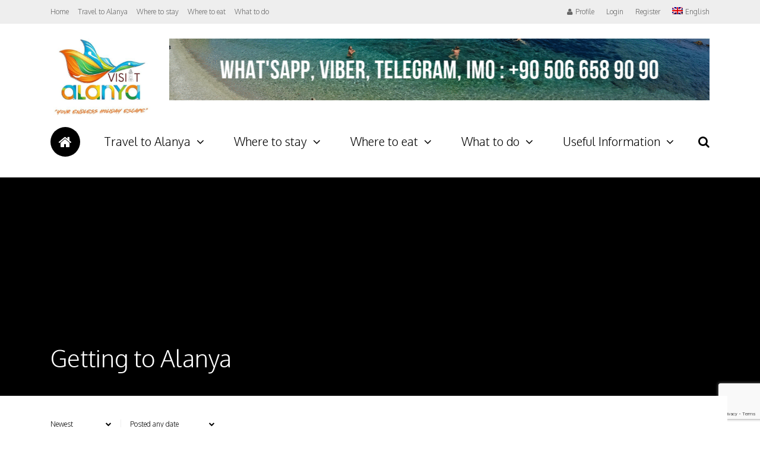

--- FILE ---
content_type: text/html; charset=UTF-8
request_url: https://www.visitalanya.com/hubs/getting-to-alanya/
body_size: 34434
content:
<!DOCTYPE html>
<html lang="en-US" id="html">
<head>
<meta charset="UTF-8">
	<meta name="viewport" content="width=device-width, initial-scale=1">
<link rel="profile" href="http://gmpg.org/xfn/11" />
                        <script>
                            /* You can add more configuration options to webfontloader by previously defining the WebFontConfig with your options */
                            if ( typeof WebFontConfig === "undefined" ) {
                                WebFontConfig = new Object();
                            }
                            WebFontConfig['google'] = {families: ['Oxygen:300,700,400', 'Roboto+Slab:300&amp;subset=latin']};

                            (function() {
                                var wf = document.createElement( 'script' );
                                wf.src = 'https://ajax.googleapis.com/ajax/libs/webfont/1.5.3/webfont.js';
                                wf.type = 'text/javascript';
                                wf.async = 'true';
                                var s = document.getElementsByTagName( 'script' )[0];
                                s.parentNode.insertBefore( wf, s );
                            })();
                        </script>
                        <meta name='robots' content='index, follow, max-image-preview:large, max-snippet:-1, max-video-preview:-1' />
<link rel="alternate" hreflang="en" href="https://www.visitalanya.com/hubs/getting-to-alanya/" />
<link rel="alternate" hreflang="fi" href="https://www.visitalanya.com/fi/hubs/lennot_alanyaan/" />
<link rel="alternate" hreflang="ru" href="https://www.visitalanya.com/ru/hubs/%d0%ba%d0%b0%d0%ba-%d0%b4%d0%be%d0%b1%d1%80%d0%b0%d1%82%d1%8c%d1%81%d1%8f-%d0%b4%d0%be-%d0%b0%d0%bb%d0%b0%d0%bd%d0%b8%d0%b8/" />
<link rel="alternate" hreflang="sv" href="https://www.visitalanya.com/sv/hubs/ta-sig-till-alanya/" />
<link rel="alternate" hreflang="fa" href="https://www.visitalanya.com/fa/hubs/getting-to-alanya-fa/" />
<link rel="alternate" hreflang="x-default" href="https://www.visitalanya.com/hubs/getting-to-alanya/" />

<!-- Ads on this site are served by WP PRO Advertising System - All In One Ad Manager v5.2.9.1 - wordpress-advertising.tunasite.com -->
<!-- / WP PRO Advertising System - All In One Ad Manager. -->


	<!-- This site is optimized with the Yoast SEO plugin v19.8 - https://yoast.com/wordpress/plugins/seo/ -->
	<title>Getting to Alanya Archives - Visit Alanya - Final Destination on Holiday!</title>
	<link rel="canonical" href="https://www.visitalanya.com/hubs/getting-to-alanya/" />
	<meta property="og:locale" content="en_US" />
	<meta property="og:type" content="article" />
	<meta property="og:title" content="Getting to Alanya Archives - Visit Alanya - Final Destination on Holiday!" />
	<meta property="og:url" content="https://www.visitalanya.com/hubs/getting-to-alanya/" />
	<meta property="og:site_name" content="Visit Alanya - Final Destination on Holiday!" />
	<meta name="twitter:card" content="summary_large_image" />
	<meta name="twitter:site" content="@visitalanyacom" />
	<script type="application/ld+json" class="yoast-schema-graph">{"@context":"https://schema.org","@graph":[{"@type":"CollectionPage","@id":"https://www.visitalanya.com/hubs/getting-to-alanya/","url":"https://www.visitalanya.com/hubs/getting-to-alanya/","name":"Getting to Alanya Archives - Visit Alanya - Final Destination on Holiday!","isPartOf":{"@id":"https://www.visitalanya.com/#website"},"primaryImageOfPage":{"@id":"https://www.visitalanya.com/hubs/getting-to-alanya/#primaryimage"},"image":{"@id":"https://www.visitalanya.com/hubs/getting-to-alanya/#primaryimage"},"thumbnailUrl":"https://www.visitalanya.com/wp-content/uploads/2015/12/antalya-airport-sunset.jpg","breadcrumb":{"@id":"https://www.visitalanya.com/hubs/getting-to-alanya/#breadcrumb"},"inLanguage":"en-US"},{"@type":"ImageObject","inLanguage":"en-US","@id":"https://www.visitalanya.com/hubs/getting-to-alanya/#primaryimage","url":"https://www.visitalanya.com/wp-content/uploads/2015/12/antalya-airport-sunset.jpg","contentUrl":"https://www.visitalanya.com/wp-content/uploads/2015/12/antalya-airport-sunset.jpg","width":640,"height":350,"caption":"Antalya airport"},{"@type":"BreadcrumbList","@id":"https://www.visitalanya.com/hubs/getting-to-alanya/#breadcrumb","itemListElement":[{"@type":"ListItem","position":1,"name":"Home","item":"https://www.visitalanya.com/"},{"@type":"ListItem","position":2,"name":"Travel to Alanya","item":"https://www.visitalanya.com/hubs/travel-to-alanya/"},{"@type":"ListItem","position":3,"name":"Getting to Alanya"}]},{"@type":"WebSite","@id":"https://www.visitalanya.com/#website","url":"https://www.visitalanya.com/","name":"Visit Alanya - Final Destination on Holiday!","description":"Welcome to Alanya! Discover the best of Alanya with Visit Alanya, the perfect guide to Turkiye&#039;s exciting holiday destination. Find things to do in Alanya, from history to fun....","publisher":{"@id":"https://www.visitalanya.com/#organization"},"potentialAction":[{"@type":"SearchAction","target":{"@type":"EntryPoint","urlTemplate":"https://www.visitalanya.com/?s={search_term_string}"},"query-input":"required name=search_term_string"}],"inLanguage":"en-US"},{"@type":"Organization","@id":"https://www.visitalanya.com/#organization","name":"Visit Alanya - Final Destination on Holiday!","url":"https://www.visitalanya.com/","sameAs":["https://www.instagram.com/visit_alanya/","https://www.facebook.com/VisitAlanya/","https://twitter.com/visitalanyacom"],"logo":{"@type":"ImageObject","inLanguage":"en-US","@id":"https://www.visitalanya.com/#/schema/logo/image/","url":"https://www.visitalanya.com/wp-content/uploads/2015/09/logo-smll.png","contentUrl":"https://www.visitalanya.com/wp-content/uploads/2015/09/logo-smll.png","width":160,"height":108,"caption":"Visit Alanya - Final Destination on Holiday!"},"image":{"@id":"https://www.visitalanya.com/#/schema/logo/image/"}}]}</script>
	<!-- / Yoast SEO plugin. -->


<link rel='dns-prefetch' href='//maps.google.com' />
<link rel='dns-prefetch' href='//api-maps.yandex.ru' />
<link rel='dns-prefetch' href='//www.google.com' />
<link rel='dns-prefetch' href='//fonts.googleapis.com' />
<link rel="alternate" type="application/rss+xml" title="Visit Alanya - Final Destination on Holiday! &raquo; Feed" href="https://www.visitalanya.com/feed/" />
<link rel="alternate" type="application/rss+xml" title="Visit Alanya - Final Destination on Holiday! &raquo; Comments Feed" href="https://www.visitalanya.com/comments/feed/" />
<link rel="alternate" type="application/rss+xml" title="Visit Alanya - Final Destination on Holiday! &raquo; Getting to Alanya Hub Category Feed" href="https://www.visitalanya.com/hubs/getting-to-alanya/feed/" />
		<!-- This site uses the Google Analytics by ExactMetrics plugin v7.18.1 - Using Analytics tracking - https://www.exactmetrics.com/ -->
		<!-- Note: ExactMetrics is not currently configured on this site. The site owner needs to authenticate with Google Analytics in the ExactMetrics settings panel. -->
					<!-- No tracking code set -->
				<!-- / Google Analytics by ExactMetrics -->
		<link rel='stylesheet' id='mec-select2-style-css'  href='https://www.visitalanya.com/wp-content/plugins/modern-events-calendar-lite/assets/packages/select2/select2.min.css?ver=5.22.3' type='text/css' media='all' />
<link rel='stylesheet' id='mec-font-icons-css'  href='https://www.visitalanya.com/wp-content/plugins/modern-events-calendar-lite/assets/css/iconfonts.css?ver=6.0.11' type='text/css' media='all' />
<link rel='stylesheet' id='mec-frontend-style-css'  href='https://www.visitalanya.com/wp-content/plugins/modern-events-calendar-lite/assets/css/frontend.min.css?ver=5.22.3' type='text/css' media='all' />
<link rel='stylesheet' id='mec-tooltip-style-css'  href='https://www.visitalanya.com/wp-content/plugins/modern-events-calendar-lite/assets/packages/tooltip/tooltip.css?ver=6.0.11' type='text/css' media='all' />
<link rel='stylesheet' id='mec-tooltip-shadow-style-css'  href='https://www.visitalanya.com/wp-content/plugins/modern-events-calendar-lite/assets/packages/tooltip/tooltipster-sideTip-shadow.min.css?ver=6.0.11' type='text/css' media='all' />
<link rel='stylesheet' id='featherlight-css'  href='https://www.visitalanya.com/wp-content/plugins/modern-events-calendar-lite/assets/packages/featherlight/featherlight.css?ver=6.0.11' type='text/css' media='all' />
<link rel='stylesheet' id='mec-google-fonts-css'  href='//fonts.googleapis.com/css?family=Montserrat%3A400%2C700%7CRoboto%3A100%2C300%2C400%2C700&#038;ver=6.0.11' type='text/css' media='all' />
<link rel='stylesheet' id='mec-lity-style-css'  href='https://www.visitalanya.com/wp-content/plugins/modern-events-calendar-lite/assets/packages/lity/lity.min.css?ver=6.0.11' type='text/css' media='all' />
<link rel='stylesheet' id='mec-general-calendar-style-css'  href='https://www.visitalanya.com/wp-content/plugins/modern-events-calendar-lite/assets/css/mec-general-calendar.css?ver=6.0.11' type='text/css' media='all' />
<link rel='stylesheet' id='sbi_styles-css'  href='https://www.visitalanya.com/wp-content/plugins/instagram-feed/css/sbi-styles.min.css?ver=6.6.1' type='text/css' media='all' />
<link rel='stylesheet' id='wp-block-library-css'  href='https://www.visitalanya.com/wp-includes/css/dist/block-library/style.min.css?ver=6.0.11' type='text/css' media='all' />
<style id='global-styles-inline-css' type='text/css'>
body{--wp--preset--color--black: #000000;--wp--preset--color--cyan-bluish-gray: #abb8c3;--wp--preset--color--white: #ffffff;--wp--preset--color--pale-pink: #f78da7;--wp--preset--color--vivid-red: #cf2e2e;--wp--preset--color--luminous-vivid-orange: #ff6900;--wp--preset--color--luminous-vivid-amber: #fcb900;--wp--preset--color--light-green-cyan: #7bdcb5;--wp--preset--color--vivid-green-cyan: #00d084;--wp--preset--color--pale-cyan-blue: #8ed1fc;--wp--preset--color--vivid-cyan-blue: #0693e3;--wp--preset--color--vivid-purple: #9b51e0;--wp--preset--gradient--vivid-cyan-blue-to-vivid-purple: linear-gradient(135deg,rgba(6,147,227,1) 0%,rgb(155,81,224) 100%);--wp--preset--gradient--light-green-cyan-to-vivid-green-cyan: linear-gradient(135deg,rgb(122,220,180) 0%,rgb(0,208,130) 100%);--wp--preset--gradient--luminous-vivid-amber-to-luminous-vivid-orange: linear-gradient(135deg,rgba(252,185,0,1) 0%,rgba(255,105,0,1) 100%);--wp--preset--gradient--luminous-vivid-orange-to-vivid-red: linear-gradient(135deg,rgba(255,105,0,1) 0%,rgb(207,46,46) 100%);--wp--preset--gradient--very-light-gray-to-cyan-bluish-gray: linear-gradient(135deg,rgb(238,238,238) 0%,rgb(169,184,195) 100%);--wp--preset--gradient--cool-to-warm-spectrum: linear-gradient(135deg,rgb(74,234,220) 0%,rgb(151,120,209) 20%,rgb(207,42,186) 40%,rgb(238,44,130) 60%,rgb(251,105,98) 80%,rgb(254,248,76) 100%);--wp--preset--gradient--blush-light-purple: linear-gradient(135deg,rgb(255,206,236) 0%,rgb(152,150,240) 100%);--wp--preset--gradient--blush-bordeaux: linear-gradient(135deg,rgb(254,205,165) 0%,rgb(254,45,45) 50%,rgb(107,0,62) 100%);--wp--preset--gradient--luminous-dusk: linear-gradient(135deg,rgb(255,203,112) 0%,rgb(199,81,192) 50%,rgb(65,88,208) 100%);--wp--preset--gradient--pale-ocean: linear-gradient(135deg,rgb(255,245,203) 0%,rgb(182,227,212) 50%,rgb(51,167,181) 100%);--wp--preset--gradient--electric-grass: linear-gradient(135deg,rgb(202,248,128) 0%,rgb(113,206,126) 100%);--wp--preset--gradient--midnight: linear-gradient(135deg,rgb(2,3,129) 0%,rgb(40,116,252) 100%);--wp--preset--duotone--dark-grayscale: url('#wp-duotone-dark-grayscale');--wp--preset--duotone--grayscale: url('#wp-duotone-grayscale');--wp--preset--duotone--purple-yellow: url('#wp-duotone-purple-yellow');--wp--preset--duotone--blue-red: url('#wp-duotone-blue-red');--wp--preset--duotone--midnight: url('#wp-duotone-midnight');--wp--preset--duotone--magenta-yellow: url('#wp-duotone-magenta-yellow');--wp--preset--duotone--purple-green: url('#wp-duotone-purple-green');--wp--preset--duotone--blue-orange: url('#wp-duotone-blue-orange');--wp--preset--font-size--small: 13px;--wp--preset--font-size--medium: 20px;--wp--preset--font-size--large: 36px;--wp--preset--font-size--x-large: 42px;}.has-black-color{color: var(--wp--preset--color--black) !important;}.has-cyan-bluish-gray-color{color: var(--wp--preset--color--cyan-bluish-gray) !important;}.has-white-color{color: var(--wp--preset--color--white) !important;}.has-pale-pink-color{color: var(--wp--preset--color--pale-pink) !important;}.has-vivid-red-color{color: var(--wp--preset--color--vivid-red) !important;}.has-luminous-vivid-orange-color{color: var(--wp--preset--color--luminous-vivid-orange) !important;}.has-luminous-vivid-amber-color{color: var(--wp--preset--color--luminous-vivid-amber) !important;}.has-light-green-cyan-color{color: var(--wp--preset--color--light-green-cyan) !important;}.has-vivid-green-cyan-color{color: var(--wp--preset--color--vivid-green-cyan) !important;}.has-pale-cyan-blue-color{color: var(--wp--preset--color--pale-cyan-blue) !important;}.has-vivid-cyan-blue-color{color: var(--wp--preset--color--vivid-cyan-blue) !important;}.has-vivid-purple-color{color: var(--wp--preset--color--vivid-purple) !important;}.has-black-background-color{background-color: var(--wp--preset--color--black) !important;}.has-cyan-bluish-gray-background-color{background-color: var(--wp--preset--color--cyan-bluish-gray) !important;}.has-white-background-color{background-color: var(--wp--preset--color--white) !important;}.has-pale-pink-background-color{background-color: var(--wp--preset--color--pale-pink) !important;}.has-vivid-red-background-color{background-color: var(--wp--preset--color--vivid-red) !important;}.has-luminous-vivid-orange-background-color{background-color: var(--wp--preset--color--luminous-vivid-orange) !important;}.has-luminous-vivid-amber-background-color{background-color: var(--wp--preset--color--luminous-vivid-amber) !important;}.has-light-green-cyan-background-color{background-color: var(--wp--preset--color--light-green-cyan) !important;}.has-vivid-green-cyan-background-color{background-color: var(--wp--preset--color--vivid-green-cyan) !important;}.has-pale-cyan-blue-background-color{background-color: var(--wp--preset--color--pale-cyan-blue) !important;}.has-vivid-cyan-blue-background-color{background-color: var(--wp--preset--color--vivid-cyan-blue) !important;}.has-vivid-purple-background-color{background-color: var(--wp--preset--color--vivid-purple) !important;}.has-black-border-color{border-color: var(--wp--preset--color--black) !important;}.has-cyan-bluish-gray-border-color{border-color: var(--wp--preset--color--cyan-bluish-gray) !important;}.has-white-border-color{border-color: var(--wp--preset--color--white) !important;}.has-pale-pink-border-color{border-color: var(--wp--preset--color--pale-pink) !important;}.has-vivid-red-border-color{border-color: var(--wp--preset--color--vivid-red) !important;}.has-luminous-vivid-orange-border-color{border-color: var(--wp--preset--color--luminous-vivid-orange) !important;}.has-luminous-vivid-amber-border-color{border-color: var(--wp--preset--color--luminous-vivid-amber) !important;}.has-light-green-cyan-border-color{border-color: var(--wp--preset--color--light-green-cyan) !important;}.has-vivid-green-cyan-border-color{border-color: var(--wp--preset--color--vivid-green-cyan) !important;}.has-pale-cyan-blue-border-color{border-color: var(--wp--preset--color--pale-cyan-blue) !important;}.has-vivid-cyan-blue-border-color{border-color: var(--wp--preset--color--vivid-cyan-blue) !important;}.has-vivid-purple-border-color{border-color: var(--wp--preset--color--vivid-purple) !important;}.has-vivid-cyan-blue-to-vivid-purple-gradient-background{background: var(--wp--preset--gradient--vivid-cyan-blue-to-vivid-purple) !important;}.has-light-green-cyan-to-vivid-green-cyan-gradient-background{background: var(--wp--preset--gradient--light-green-cyan-to-vivid-green-cyan) !important;}.has-luminous-vivid-amber-to-luminous-vivid-orange-gradient-background{background: var(--wp--preset--gradient--luminous-vivid-amber-to-luminous-vivid-orange) !important;}.has-luminous-vivid-orange-to-vivid-red-gradient-background{background: var(--wp--preset--gradient--luminous-vivid-orange-to-vivid-red) !important;}.has-very-light-gray-to-cyan-bluish-gray-gradient-background{background: var(--wp--preset--gradient--very-light-gray-to-cyan-bluish-gray) !important;}.has-cool-to-warm-spectrum-gradient-background{background: var(--wp--preset--gradient--cool-to-warm-spectrum) !important;}.has-blush-light-purple-gradient-background{background: var(--wp--preset--gradient--blush-light-purple) !important;}.has-blush-bordeaux-gradient-background{background: var(--wp--preset--gradient--blush-bordeaux) !important;}.has-luminous-dusk-gradient-background{background: var(--wp--preset--gradient--luminous-dusk) !important;}.has-pale-ocean-gradient-background{background: var(--wp--preset--gradient--pale-ocean) !important;}.has-electric-grass-gradient-background{background: var(--wp--preset--gradient--electric-grass) !important;}.has-midnight-gradient-background{background: var(--wp--preset--gradient--midnight) !important;}.has-small-font-size{font-size: var(--wp--preset--font-size--small) !important;}.has-medium-font-size{font-size: var(--wp--preset--font-size--medium) !important;}.has-large-font-size{font-size: var(--wp--preset--font-size--large) !important;}.has-x-large-font-size{font-size: var(--wp--preset--font-size--x-large) !important;}
</style>
<link rel='stylesheet' id='arve-main-css'  href='https://www.visitalanya.com/wp-content/plugins/advanced-responsive-video-embedder/build/main.css?ver=54d2e76056851d3b806e' type='text/css' media='all' />
<link rel='stylesheet' id='_ning_font_awesome_css-css'  href='https://www.visitalanya.com/wp-content/plugins/angwp/assets/fonts/font-awesome/css/font-awesome.min.css?ver=1.6.2' type='text/css' media='all' />
<link rel='stylesheet' id='_ning_css-css'  href='https://www.visitalanya.com/wp-content/plugins/angwp/assets/dist/angwp.bundle.js.css?ver=1.6.2' type='text/css' media='all' />
<link rel='stylesheet' id='spr_col_animate_css-css'  href='https://www.visitalanya.com/wp-content/plugins/angwp/include/extensions/spr_columns/assets/css/animate.min.css?ver=1.6.2' type='text/css' media='all' />
<link rel='stylesheet' id='spr_col_css-css'  href='https://www.visitalanya.com/wp-content/plugins/angwp/include/extensions/spr_columns/assets/css/spr_columns.css?ver=1.6.2' type='text/css' media='all' />
<link rel='stylesheet' id='cptch_stylesheet-css'  href='https://www.visitalanya.com/wp-content/plugins/captcha/css/front_end_style.css?ver=4.2.8' type='text/css' media='all' />
<link rel='stylesheet' id='dashicons-css'  href='https://www.visitalanya.com/wp-includes/css/dashicons.min.css?ver=6.0.11' type='text/css' media='all' />
<link rel='stylesheet' id='cptch_desktop_style-css'  href='https://www.visitalanya.com/wp-content/plugins/captcha/css/desktop_style.css?ver=4.2.8' type='text/css' media='all' />
<link rel='stylesheet' id='cpsh-shortcodes-css'  href='https://www.visitalanya.com/wp-content/plugins/column-shortcodes//assets/css/shortcodes.css?ver=1.0.1' type='text/css' media='all' />
<link rel='stylesheet' id='contact-form-7-css'  href='https://www.visitalanya.com/wp-content/plugins/contact-form-7/includes/css/styles.css?ver=5.6.4' type='text/css' media='all' />
<link rel='stylesheet' id='bootstrap.css-css'  href='https://www.visitalanya.com/wp-content/plugins/gallery-for-instagram/css/bootstrap.css?ver=6.0.11' type='text/css' media='all' />
<link rel='stylesheet' id='pongstagr.am.css-css'  href='https://www.visitalanya.com/wp-content/plugins/gallery-for-instagram/css/pongstagr.am.css?ver=6.0.11' type='text/css' media='all' />
<link rel='stylesheet' id='font-awesome.css-css'  href='https://www.visitalanya.com/wp-content/plugins/gallery-for-instagram/css/font-awesome.css?ver=6.0.11' type='text/css' media='all' />
<link rel='stylesheet' id='imgf-nivo-lightbox-min-css-css'  href='https://www.visitalanya.com/wp-content/plugins/gallery-for-instagram/lightbox/nivo/nivo-lightbox.min.css?ver=6.0.11' type='text/css' media='all' />
<link rel='stylesheet' id='pretty-css-css'  href='https://www.visitalanya.com/wp-content/plugins/gallery-for-instagram/lightbox/prettyphoto/prettyPhoto.css?ver=6.0.11' type='text/css' media='all' />
<link rel='stylesheet' id='swipe-css-css'  href='https://www.visitalanya.com/wp-content/plugins/gallery-for-instagram/lightbox/swipebox/swipebox.css?ver=6.0.11' type='text/css' media='all' />
<link rel='stylesheet' id='wp-gmap-embed-front-css-css'  href='https://www.visitalanya.com/wp-content/plugins/gmap-embed/public/assets/css/front_custom_style.css?ver=1665146569' type='text/css' media='all' />
<link rel='stylesheet' id='post-views-counter-frontend-css'  href='https://www.visitalanya.com/wp-content/plugins/post-views-counter/css/frontend.css?ver=1.3.11' type='text/css' media='all' />
<link rel='stylesheet' id='js_composer_front-css'  href='https://www.visitalanya.com/wp-content/plugins/js_composer/assets/css/js_composer.min.css?ver=4.12' type='text/css' media='all' />
<link rel='stylesheet' id='WPPAS_VBC_BNR_STYLE-css'  href='https://www.visitalanya.com/wp-content/plugins/wppas/public/assets/css/vbc/wppas_vbc_bnr.css?ver=5.2.9.1' type='text/css' media='all' />
<link rel='stylesheet' id='wpml-legacy-dropdown-0-css'  href='https://www.visitalanya.com/wp-content/plugins/sitepress-multilingual-cms/templates/language-switchers/legacy-dropdown/style.min.css?ver=1' type='text/css' media='all' />
<style id='wpml-legacy-dropdown-0-inline-css' type='text/css'>
.wpml-ls-statics-shortcode_actions{background-color:#ffffff;}.wpml-ls-statics-shortcode_actions, .wpml-ls-statics-shortcode_actions .wpml-ls-sub-menu, .wpml-ls-statics-shortcode_actions a {border-color:#cdcdcd;}.wpml-ls-statics-shortcode_actions a, .wpml-ls-statics-shortcode_actions .wpml-ls-sub-menu a, .wpml-ls-statics-shortcode_actions .wpml-ls-sub-menu a:link, .wpml-ls-statics-shortcode_actions li:not(.wpml-ls-current-language) .wpml-ls-link, .wpml-ls-statics-shortcode_actions li:not(.wpml-ls-current-language) .wpml-ls-link:link {color:#444444;background-color:#ffffff;}.wpml-ls-statics-shortcode_actions a, .wpml-ls-statics-shortcode_actions .wpml-ls-sub-menu a:hover,.wpml-ls-statics-shortcode_actions .wpml-ls-sub-menu a:focus, .wpml-ls-statics-shortcode_actions .wpml-ls-sub-menu a:link:hover, .wpml-ls-statics-shortcode_actions .wpml-ls-sub-menu a:link:focus {color:#000000;background-color:#eeeeee;}.wpml-ls-statics-shortcode_actions .wpml-ls-current-language > a {color:#444444;background-color:#ffffff;}.wpml-ls-statics-shortcode_actions .wpml-ls-current-language:hover>a, .wpml-ls-statics-shortcode_actions .wpml-ls-current-language>a:focus {color:#000000;background-color:#eeeeee;}
</style>
<link rel='stylesheet' id='wpml-menu-item-0-css'  href='https://www.visitalanya.com/wp-content/plugins/sitepress-multilingual-cms/templates/language-switchers/menu-item/style.min.css?ver=1' type='text/css' media='all' />
<link rel='stylesheet' id='gp-parent-style-css'  href='https://www.visitalanya.com/wp-content/themes/the-review/style.css?ver=6.0.11' type='text/css' media='all' />
<link rel='stylesheet' id='mediaelement-css'  href='https://www.visitalanya.com/wp-includes/js/mediaelement/mediaelementplayer-legacy.min.css?ver=4.2.16' type='text/css' media='all' />
<link rel='stylesheet' id='wp-mediaelement-css'  href='https://www.visitalanya.com/wp-includes/js/mediaelement/wp-mediaelement.min.css?ver=6.0.11' type='text/css' media='all' />
<link rel='stylesheet' id='gp-style-css'  href='https://www.visitalanya.com/wp-content/themes/the-review-child/style.css?ver=6.0.11' type='text/css' media='all' />
<link rel='stylesheet' id='gp-font-awesome-css'  href='https://www.visitalanya.com/wp-content/themes/the-review/lib/fonts/font-awesome/css/font-awesome.min.css?ver=6.0.11' type='text/css' media='all' />
<link rel='stylesheet' id='gp-prettyphoto-css'  href='https://www.visitalanya.com/wp-content/themes/the-review/lib/scripts/prettyPhoto/css/prettyPhoto.css?ver=6.0.11' type='text/css' media='all' />
<link rel='stylesheet' id='bdotcom_bc_general_css-css'  href='https://www.visitalanya.com/wp-content/plugins/bookingcom-banner-creator/css/bdotcom_bc_general.css?ver=1.3' type='text/css' media='all' />
<script type='text/javascript' src='https://www.visitalanya.com/wp-includes/js/jquery/jquery.min.js?ver=3.6.0' id='jquery-core-js'></script>
<script type='text/javascript' src='https://www.visitalanya.com/wp-includes/js/jquery/jquery-migrate.min.js?ver=3.3.2' id='jquery-migrate-js'></script>
<script type='text/javascript' src='https://www.visitalanya.com/wp-includes/js/clipboard.min.js?ver=2.0.10' id='clipboard-js'></script>
<script type='text/javascript' src='https://www.visitalanya.com/wp-includes/js/plupload/moxie.min.js?ver=1.3.5' id='moxiejs-js'></script>
<script type='text/javascript' src='https://www.visitalanya.com/wp-includes/js/plupload/plupload.min.js?ver=2.1.9' id='plupload-js'></script>
<script type='text/javascript' src='https://www.visitalanya.com/wp-includes/js/underscore.min.js?ver=1.13.3' id='underscore-js'></script>
<script type='text/javascript' src='https://www.visitalanya.com/wp-includes/js/dist/vendor/regenerator-runtime.min.js?ver=0.13.9' id='regenerator-runtime-js'></script>
<script type='text/javascript' src='https://www.visitalanya.com/wp-includes/js/dist/vendor/wp-polyfill.min.js?ver=3.15.0' id='wp-polyfill-js'></script>
<script type='text/javascript' src='https://www.visitalanya.com/wp-includes/js/dist/dom-ready.min.js?ver=d996b53411d1533a84951212ab6ac4ff' id='wp-dom-ready-js'></script>
<script type='text/javascript' src='https://www.visitalanya.com/wp-includes/js/dist/hooks.min.js?ver=c6d64f2cb8f5c6bb49caca37f8828ce3' id='wp-hooks-js'></script>
<script type='text/javascript' src='https://www.visitalanya.com/wp-includes/js/dist/i18n.min.js?ver=ebee46757c6a411e38fd079a7ac71d94' id='wp-i18n-js'></script>
<script type='text/javascript' id='wp-i18n-js-after'>
wp.i18n.setLocaleData( { 'text direction\u0004ltr': [ 'ltr' ] } );
</script>
<script type='text/javascript' src='https://www.visitalanya.com/wp-includes/js/dist/a11y.min.js?ver=a38319d7ba46c6e60f7f9d4c371222c5' id='wp-a11y-js'></script>
<script type='text/javascript' id='plupload-handlers-js-extra'>
/* <![CDATA[ */
var pluploadL10n = {"queue_limit_exceeded":"You have attempted to queue too many files.","file_exceeds_size_limit":"%s exceeds the maximum upload size for this site.","zero_byte_file":"This file is empty. Please try another.","invalid_filetype":"Sorry, you are not allowed to upload this file type.","not_an_image":"This file is not an image. Please try another.","image_memory_exceeded":"Memory exceeded. Please try another smaller file.","image_dimensions_exceeded":"This is larger than the maximum size. Please try another.","default_error":"An error occurred in the upload. Please try again later.","missing_upload_url":"There was a configuration error. Please contact the server administrator.","upload_limit_exceeded":"You may only upload 1 file.","http_error":"Unexpected response from the server. The file may have been uploaded successfully. Check in the Media Library or reload the page.","http_error_image":"The server cannot process the image. This can happen if the server is busy or does not have enough resources to complete the task. Uploading a smaller image may help. Suggested maximum size is 2560 pixels.","upload_failed":"Upload failed.","big_upload_failed":"Please try uploading this file with the %1$sbrowser uploader%2$s.","big_upload_queued":"%s exceeds the maximum upload size for the multi-file uploader when used in your browser.","io_error":"IO error.","security_error":"Security error.","file_cancelled":"File canceled.","upload_stopped":"Upload stopped.","dismiss":"Dismiss","crunching":"Crunching\u2026","deleted":"moved to the Trash.","error_uploading":"\u201c%s\u201d has failed to upload.","unsupported_image":"This image cannot be displayed in a web browser. For best results convert it to JPEG before uploading.","noneditable_image":"This image cannot be processed by the web server. Convert it to JPEG or PNG before uploading.","file_url_copied":"The file URL has been copied to your clipboard"};
/* ]]> */
</script>
<script type='text/javascript' src='https://www.visitalanya.com/wp-includes/js/plupload/handlers.min.js?ver=6.0.11' id='plupload-handlers-js'></script>
<script type='text/javascript' id='wppas_vbc_upload-js-extra'>
/* <![CDATA[ */
var wppas_vbc_upload = {"ajaxurl":"https:\/\/www.visitalanya.com\/wp-admin\/admin-ajax.php","nonce":"9ce99313da","remove":"03783d6e94","number":"1","upload_enabled":"1","confirmMsg":"Are you sure you want to delete this?","plupload":{"runtimes":"html5,flash,html4","browse_button":"wppas-vbc-uploader","container":"wppas-vbc-upload-container","file_data_name":"wppas_vbc_upload_file","max_file_size":"100000000b","url":"https:\/\/www.visitalanya.com\/wp-admin\/admin-ajax.php?action=wppas_vbc_upload&nonce=f3cc3e2cb2","flash_swf_url":"https:\/\/www.visitalanya.com\/wp-includes\/js\/plupload\/plupload.flash.swf","filters":[{"title":"Allowed Files","extensions":"jpg,gif,png"}],"multipart":true,"urlstream_upload":true,"multipart_params":{"upload_folder":""}}};
/* ]]> */
</script>
<script type='text/javascript' src='https://www.visitalanya.com/wp-content/plugins/wppas/public/assets/js/vbc/AjaxUpload.js?ver=6.0.11' id='wppas_vbc_upload-js'></script>
<script type='text/javascript' src='https://www.visitalanya.com/wp-content/plugins/modern-events-calendar-lite/assets/js/mec-general-calendar.js?ver=5.22.3' id='mec-general-calendar-script-js'></script>
<script type='text/javascript' id='mec-frontend-script-js-extra'>
/* <![CDATA[ */
var mecdata = {"day":"day","days":"days","hour":"hour","hours":"hours","minute":"minute","minutes":"minutes","second":"second","seconds":"seconds","elementor_edit_mode":"no","recapcha_key":"","ajax_url":"https:\/\/www.visitalanya.com\/wp-admin\/admin-ajax.php","fes_nonce":"ee0d8bed3c","current_year":"2026","current_month":"01","datepicker_format":"yy-mm-dd"};
/* ]]> */
</script>
<script type='text/javascript' src='https://www.visitalanya.com/wp-content/plugins/modern-events-calendar-lite/assets/js/frontend.js?ver=5.22.3' id='mec-frontend-script-js'></script>
<script type='text/javascript' src='https://www.visitalanya.com/wp-content/plugins/modern-events-calendar-lite/assets/js/events.js?ver=5.22.3' id='mec-events-script-js'></script>
<script async="async" type='text/javascript' src='https://www.visitalanya.com/wp-content/plugins/advanced-responsive-video-embedder/build/main.js?ver=54d2e76056851d3b806e' id='arve-main-js'></script>
<script type='text/javascript' src='https://www.visitalanya.com/wp-content/plugins/angwp/assets/dev/js/advertising.js?ver=6.0.11' id='adning_dummy_advertising-js'></script>
<script type='text/javascript' src='https://maps.google.com/maps/api/js?key=AIzaSyAULyvr6b3-hU2U3tN2_I_7wnZc0SKe6AQ&#038;libraries=places&#038;language=en&#038;region=TR&#038;ver=6.0.11' id='wp-gmap-api-js'></script>
<script type='text/javascript' id='wp-gmap-api-js-after'>
/* <![CDATA[ */

var wgm_status = {"l_api":"always","p_api":"N","i_p":true,"d_f_s_c":"N","d_s_v":"N","d_z_c":"N","d_p_c":"N","d_m_t_c":"N","d_m_w_z":"N","d_m_d":"N","d_m_d_c_z":"N","e_d_f_a_c":"N"};
/* ]]> */
</script>
<script type='text/javascript' src='https://www.visitalanya.com/wp-content/plugins/twitter-tweets/js/weblizar-fronend-twitter-tweets.js?ver=1' id='wl-weblizar-fronend-twitter-tweets-js'></script>
<script type='text/javascript' src='https://www.visitalanya.com/wp-content/plugins/wppas/templates/js/advertising.js?ver=6.0.11' id='wppas_dummy_advertising-js'></script>
<script type='text/javascript' src='https://api-maps.yandex.ru/2.1/?lang=en_US&#038;ver=2.1' id='gutenberg-yamap-api-js'></script>
<script type='text/javascript' src='https://www.visitalanya.com/wp-content/plugins/sitepress-multilingual-cms/templates/language-switchers/legacy-dropdown/script.min.js?ver=1' id='wpml-legacy-dropdown-0-js'></script>
<script type='text/javascript' id='gp-ajax-loop-js-extra'>
/* <![CDATA[ */
var ghostpoolAjax = {"ajaxurl":"https:\/\/www.visitalanya.com\/wp-admin\/admin-ajax.php","ajaxnonce":"69c74d2cf9","querystring":"gp_hubs=getting-to-alanya"};
/* ]]> */
</script>
<script type='text/javascript' src='https://www.visitalanya.com/wp-content/themes/the-review/lib/scripts/ajax-loop.js?ver=6.0.11' id='gp-ajax-loop-js'></script>
<link rel="https://api.w.org/" href="https://www.visitalanya.com/wp-json/" /><link rel="EditURI" type="application/rsd+xml" title="RSD" href="https://www.visitalanya.com/xmlrpc.php?rsd" />
<link rel="wlwmanifest" type="application/wlwmanifest+xml" href="https://www.visitalanya.com/wp-includes/wlwmanifest.xml" /> 
<meta name="generator" content="WordPress 6.0.11" />
<meta name="generator" content="WPML ver:4.6.12 stt:1,18,17,46,51;" />
<!-- MailerLite Universal -->
<script>
    (function(w,d,e,u,f,l,n){w[f]=w[f]||function(){(w[f].q=w[f].q||[])
    .push(arguments);},l=d.createElement(e),l.async=1,l.src=u,
    n=d.getElementsByTagName(e)[0],n.parentNode.insertBefore(l,n);})
    (window,document,'script','https://assets.mailerlite.com/js/universal.js','ml');
    ml('account', '1196653');
</script>
<!-- End MailerLite Universal -->
 <!-- OneAll.com / Social Login for WordPress / v5.7 -->
<script data-cfasync="false" type="text/javascript">
 (function() {
  var oa = document.createElement('script'); oa.type = 'text/javascript';
  oa.async = true; oa.src = 'https://visitalanya.api.oneall.com/socialize/library.js';
  var s = document.getElementsByTagName('script')[0]; s.parentNode.insertBefore(oa, s);
 })();
</script>
<script type="text/javascript"> 

/**  all layers have to be in this global array - in further process each map will have something like vectorM[map_ol3js_n][layer_n] */
var vectorM = [[]];


/** put translations from PHP/mo to JavaScript */
var translations = [];

/** global GET-Parameters */
var HTTP_GET_VARS = [];

</script><!-- OSM plugin V6.0.1: did not add geo meta tags. --> 
<link rel="apple-touch-icon" sizes="76x76" href="/wp-content/uploads/fbrfg/apple-touch-icon.png">
<link rel="icon" type="image/png" sizes="32x32" href="/wp-content/uploads/fbrfg/favicon-32x32.png">
<link rel="icon" type="image/png" sizes="16x16" href="/wp-content/uploads/fbrfg/favicon-16x16.png">
<link rel="manifest" href="/wp-content/uploads/fbrfg/site.webmanifest">
<link rel="mask-icon" href="/wp-content/uploads/fbrfg/safari-pinned-tab.svg" color="#5bbad5">
<link rel="shortcut icon" href="/wp-content/uploads/fbrfg/favicon.ico">
<meta name="msapplication-TileColor" content="#da532c">
<meta name="msapplication-config" content="/wp-content/uploads/fbrfg/browserconfig.xml">
<meta name="theme-color" content="#ffffff"><style>body:not(.gp-scrolling) #gp-sub-header .s{height: 40px;}
body:not(.gp-scrolling) #gp-main-nav .menu > li.nav-home > a{width: 50px; height: 50px;}
body:not(.gp-scrolling) #gp-main-nav .menu > li.nav-home > a:before{line-height: 30px;}
.gp-fullwidth-title .gp-page-header,.gp-full-page-title .gp-page-header{border-color: #fff;} 
#gp-logo img {width: 170px; height: 129px;}
#gp-header-area-right{width: 910px;}
#gp-header-area-right > span {margin: 25px 0 25px }	
#gp-main-nav .menu > li.nav-home > a:after {box-shadow: 0 0 0 3px #f61e5b;}
.gp-theme li:hover .gp-primary-dropdown-icon{color:#fff}
.gp-theme .sub-menu li:hover .gp-secondary-dropdown-icon{color:#000}
.gp-page-header .gp-container {padding-top: 280px;padding-bottom: 30px;}
.gp-fullwidth-title #gp-hub-tabs {margin-bottom: -30px;}
#gp-hub-tabs li.current_page_item a {color: #f61e5b}#gp-review-summary{background: -moz-linear-gradient(top, #f8f8f8 0%, #ffffff 100%);background: -webkit-gradient(linear, left top, left bottom, color-stop(0%,#ffffff), color-stop(100%,#ffffff));background: -webkit-linear-gradient(top, #f8f8f8 0%,#ffffff 100%);background: -o-linear-gradient(top, #f8f8f8 0%,#ffffff 100%);background: -ms-linear-gradient(top, #f8f8f8 0%,#ffffff 100%);background: linear-gradient(to bottom, #f8f8f8 0%,#ffffff 100%);}.gp-active{color: #00d1e4;}

@media only screen and (max-width: 1200px) {
#gp-header-area-right{width: 850px;}
}

@media only screen and (max-width: 1082px) { 
#gp-header-area-right{width: 764px;}
}

@media only screen and (max-width: 1023px) {
	.gp-responsive #gp-logo {margin: 15px 0px 15px 0px; width: 100px; height: 76px;}	
	.gp-responsive #gp-logo img {width: 100px; height: 76px;}
	.gp-responsive #gp-header-area-right > span {margin: 15px 0 15px }	
	.gp-responsive #gp-mobile-nav-button {margin-top: 15px ;}
	.gp-responsive .gp-page-header .gp-container {padding-top: 140px;padding-bottom: 15px;}
	.gp-responsive.gp-fullwidth-title #gp-hub-tabs {margin-bottom: -17.65px;}
}@media only screen and (min-width: 1201px) {}textarea {
    width: 100%;
    height: 50px;
    line-height: 1.5em;
    resize: none;
}</style><style type="text/css">.recentcomments a{display:inline !important;padding:0 !important;margin:0 !important;}</style><meta name="generator" content="Powered by Visual Composer - drag and drop page builder for WordPress."/>
<!--[if lte IE 9]><link rel="stylesheet" type="text/css" href="https://www.visitalanya.com/wp-content/plugins/js_composer/assets/css/vc_lte_ie9.min.css" media="screen"><![endif]--><!--[if IE  8]><link rel="stylesheet" type="text/css" href="https://www.visitalanya.com/wp-content/plugins/js_composer/assets/css/vc-ie8.min.css" media="screen"><![endif]-->
<!-- Ads on this site are served by Adning v1.6.2 - adning.com -->
<meta name="am-api-token" content="2fyUKRuYC"><style></style><!-- / Adning. -->

<style type="text/css" title="dynamic-css" class="options-output">#gp-logo{margin-top:25px;margin-right:0;margin-bottom:25px;margin-left:0;}#gp-footer-image{margin-top:0;margin-right:0;margin-bottom:0;margin-left:0;}body{background-color:#fff;}#gp-content-wrapper,#gp-review-content-wrapper,#breadcrumbs{background-color:#fff;}body{font-family:Oxygen;line-height:24px;font-weight:300;font-style:normal;color:#000;font-size:14px;opacity: 1;visibility: visible;-webkit-transition: opacity 0.24s ease-in-out;-moz-transition: opacity 0.24s ease-in-out;transition: opacity 0.24s ease-in-out;}.wf-loading body,{opacity: 0;}.ie.wf-loading body,{visibility: hidden;}a{color:#f61e5b;}a:hover{color:#00d1e4;}h1{font-family:Oxygen;line-height:60px;font-weight:700;font-style:normal;font-size:48px;opacity: 1;visibility: visible;-webkit-transition: opacity 0.24s ease-in-out;-moz-transition: opacity 0.24s ease-in-out;transition: opacity 0.24s ease-in-out;}.wf-loading h1,{opacity: 0;}.ie.wf-loading h1,{visibility: hidden;}h2{font-family:Oxygen;line-height:48px;font-weight:700;font-style:normal;font-size:36px;opacity: 1;visibility: visible;-webkit-transition: opacity 0.24s ease-in-out;-moz-transition: opacity 0.24s ease-in-out;transition: opacity 0.24s ease-in-out;}.wf-loading h2,{opacity: 0;}.ie.wf-loading h2,{visibility: hidden;}h3{font-family:Oxygen;line-height:36px;font-weight:700;font-style:normal;font-size:24px;opacity: 1;visibility: visible;-webkit-transition: opacity 0.24s ease-in-out;-moz-transition: opacity 0.24s ease-in-out;transition: opacity 0.24s ease-in-out;}.wf-loading h3,{opacity: 0;}.ie.wf-loading h3,{visibility: hidden;}h4{font-family:Oxygen;line-height:30px;font-weight:700;font-style:normal;font-size:18px;opacity: 1;visibility: visible;-webkit-transition: opacity 0.24s ease-in-out;-moz-transition: opacity 0.24s ease-in-out;transition: opacity 0.24s ease-in-out;}.wf-loading h4,{opacity: 0;}.ie.wf-loading h4,{visibility: hidden;}h5{font-family:Oxygen;line-height:24px;font-weight:700;font-style:normal;font-size:16px;opacity: 1;visibility: visible;-webkit-transition: opacity 0.24s ease-in-out;-moz-transition: opacity 0.24s ease-in-out;transition: opacity 0.24s ease-in-out;}.wf-loading h5,{opacity: 0;}.ie.wf-loading h5,{visibility: hidden;}h6{font-family:Oxygen;line-height:24px;font-weight:700;font-style:normal;font-size:14px;opacity: 1;visibility: visible;-webkit-transition: opacity 0.24s ease-in-out;-moz-transition: opacity 0.24s ease-in-out;transition: opacity 0.24s ease-in-out;}.wf-loading h6,{opacity: 0;}.ie.wf-loading h6,{visibility: hidden;}#comments ol.commentlist li .comment_container,.gp-tablet-portrait #gp-sidebar,.gp-mobile #gp-sidebar,.gp-login-content,.gp-loop-divider:before,#gp-review-results,#gp-new-search{border-top:1px solid #eee;border-bottom:1px solid #eee;}#gp-top-header{background-color:#eee;}#gp-top-header{border-bottom:0px solid ;}#gp-top-header .menu > li,#gp-top-header .menu > li > a{font-family:Oxygen,Arial, Helvetica, sans-serif;font-weight:300;font-style:normal;color:#666;font-size:12px;opacity: 1;visibility: visible;-webkit-transition: opacity 0.24s ease-in-out;-moz-transition: opacity 0.24s ease-in-out;transition: opacity 0.24s ease-in-out;}.wf-loading #gp-top-header .menu > li,.wf-loading #gp-top-header .menu > li > a,{opacity: 0;}.ie.wf-loading #gp-top-header .menu > li,.ie.wf-loading #gp-top-header .menu > li > a,{visibility: hidden;}#gp-top-header .menu > li > a:not(.gp-notification-counter){color:#666;}#gp-top-header .menu > li > a:not(.gp-notification-counter):hover{color:#f61e5b;}#gp-main-header{background-color:#fff;}.gp-scrolling #gp-sub-header{background-color:rgba(255,255,255,0.9);}body:not(.gp-scrolling) #gp-sub-header .gp-container,#gp-main-nav .menu > li,#gp-main-nav .menu > li > a{height:40px;}#gp-sub-header{background-color:#fff;}#gp-main-nav .menu > li,#gp-main-nav .menu > li > a{font-family:Oxygen;text-transform:none;line-height:19px;font-weight:300;font-style:normal;color:#000;font-size:20px;opacity: 1;visibility: visible;-webkit-transition: opacity 0.24s ease-in-out;-moz-transition: opacity 0.24s ease-in-out;transition: opacity 0.24s ease-in-out;}.wf-loading #gp-main-nav .menu > li,.wf-loading #gp-main-nav .menu > li > a,{opacity: 0;}.ie.wf-loading #gp-main-nav .menu > li,.ie.wf-loading #gp-main-nav .menu > li > a,{visibility: hidden;}#gp-main-nav .menu > li:hover > a, #gp-main-nav .menu > li > a,#gp-search-button{color:#000;}#gp-main-nav .menu > li:hover > a, #gp-main-nav .menu > li > a:hover,#gp-search-button:hover{color:#fff;}#gp-main-nav .menu > li > a:hover,#gp-main-nav .menu > li:hover > a{background-color:#f61e5b;}#gp-main-nav .menu > li.nav-home:hover > a, #gp-main-nav .menu > li.nav-home > a{color:#fff;}#gp-main-nav .menu > li.nav-home:hover > a:hover, #gp-main-nav .menu > li.nav-home > a:hover{color:#fff;}#gp-main-nav .menu > li.nav-home > a{background-color:#000;}#gp-main-nav .menu > li.nav-home > a:hover,#gp-main-nav .menu > li.nav-home:hover > a{background-color:#f61e5b;}.gp-nav .sub-menu,.gp-nav .menu li .gp-menu-tabs li:hover, .gp-nav .menu li .gp-menu-tabs li.gp-selected{background-color:#fff;}.gp-nav .menu > li > .sub-menu{border-top:5px solid #f61e5b;}.gp-nav .sub-menu li a:hover{background-color:#f1f1f1;}.gp-nav .sub-menu li,.gp-nav .sub-menu li a{font-family:Oxygen;font-weight:300;font-style:normal;color:#000;font-size:14px;opacity: 1;visibility: visible;-webkit-transition: opacity 0.24s ease-in-out;-moz-transition: opacity 0.24s ease-in-out;transition: opacity 0.24s ease-in-out;}.wf-loading .gp-nav .sub-menu li,.wf-loading .gp-nav .sub-menu li a,{opacity: 0;}.ie.wf-loading .gp-nav .sub-menu li,.ie.wf-loading .gp-nav .sub-menu li a,{visibility: hidden;}.gp-nav .sub-menu li a{color:#000;}.gp-nav .sub-menu li a:hover{color:#f61e5b;}.gp-nav .megamenu > .sub-menu > li > a,.gp-nav .megamenu > .sub-menu > li > span{color:#f61e5b;}.gp-primary-dropdown-icon{color:#000;}.gp-primary-dropdown-icon:hover{color:#fff;}.gp-secondary-dropdown-icon{color:#000;}.gp-secondary-dropdown-icon:hover{color:#000;}.gp-menu-tabs{background-color:#f61e5b;}.gp-nav .menu li .gp-menu-tabs li{color:#ffffff;}.gp-nav .menu li .gp-menu-tabs li:hover,.gp-nav .menu li .gp-menu-tabs li.gp-selected{color:#F61E5B;}.gp-search-bar{background-color:#f1f1f1;}.gp-search-bar{border-top:0px solid ;border-bottom:0px solid ;border-left:0px solid ;border-right:0px solid ;}.gp-search-bar{color:#999;font-size:18px;opacity: 1;visibility: visible;-webkit-transition: opacity 0.24s ease-in-out;-moz-transition: opacity 0.24s ease-in-out;transition: opacity 0.24s ease-in-out;}.wf-loading .gp-search-bar,{opacity: 0;}.ie.wf-loading .gp-search-bar,{visibility: hidden;}.gp-search-submit{color:#000;font-size:18px;opacity: 1;visibility: visible;-webkit-transition: opacity 0.24s ease-in-out;-moz-transition: opacity 0.24s ease-in-out;transition: opacity 0.24s ease-in-out;}.wf-loading .gp-search-submit,{opacity: 0;}.ie.wf-loading .gp-search-submit,{visibility: hidden;}.gp-search-submit:hover{color:#f61e5b;}#gp-mobile-nav-button{color:#f61e5b;}#gp-mobile-nav{background-color:#fff;}#gp-mobile-nav-close-button{background-color:#f61e5b;}#gp-mobile-nav li{color:#000000;}#gp-mobile-nav .menu li a{color:#000;}#gp-mobile-nav .menu li a:hover{color:#f61e5b;}#gp-mobile-nav li a:hover{background-color:#f1f1f1;}#gp-mobile-nav li{border-top:1px solid #eee;}#gp-mobile-nav .megamenu > .sub-menu > li > a{color:#f61e5b;}.gp-large-title .gp-page-header,.gp-fullwidth-title .gp-page-header{background-color:#000;background-repeat:no-repeat;background-size:cover;background-attachment:scroll;background-position:center center;}.gp-page-header .gp-entry-title,.gp-page-header .gp-entry-title a{font-family:Oxygen;line-height:48px;font-weight:300;font-style:normal;color:#fff;font-size:40px;opacity: 1;visibility: visible;-webkit-transition: opacity 0.24s ease-in-out;-moz-transition: opacity 0.24s ease-in-out;transition: opacity 0.24s ease-in-out;}.wf-loading .gp-page-header .gp-entry-title,.wf-loading .gp-page-header .gp-entry-title a,{opacity: 0;}.ie.wf-loading .gp-page-header .gp-entry-title,.ie.wf-loading .gp-page-header .gp-entry-title a,{visibility: hidden;}.gp-page-header .gp-subtitle{font-family:Oxygen;line-height:21px;font-weight:300;font-style:normal;color:#fff;font-size:15px;opacity: 1;visibility: visible;-webkit-transition: opacity 0.24s ease-in-out;-moz-transition: opacity 0.24s ease-in-out;transition: opacity 0.24s ease-in-out;}.wf-loading .gp-page-header .gp-subtitle,{opacity: 0;}.ie.wf-loading .gp-page-header .gp-subtitle,{visibility: hidden;}.gp-page-header .gp-entry-title.gp-has-subtitle:after{border-top:1px solid #fff;}.gp-entry-title{font-family:Oxygen;line-height:38px;font-weight:300;font-style:normal;color:#000;font-size:30px;opacity: 1;visibility: visible;-webkit-transition: opacity 0.24s ease-in-out;-moz-transition: opacity 0.24s ease-in-out;transition: opacity 0.24s ease-in-out;}.wf-loading .gp-entry-title,{opacity: 0;}.ie.wf-loading .gp-entry-title,{visibility: hidden;}.gp-subtitle{font-family:Oxygen;line-height:32px;font-weight:300;font-style:normal;color:#888;font-size:20px;opacity: 1;visibility: visible;-webkit-transition: opacity 0.24s ease-in-out;-moz-transition: opacity 0.24s ease-in-out;transition: opacity 0.24s ease-in-out;}.wf-loading .gp-subtitle,{opacity: 0;}.ie.wf-loading .gp-subtitle,{visibility: hidden;}blockquote{background-color:#f61e5b;}blockquote,blockquote a,blockquote a:hover{font-family:"Roboto Slab";line-height:38px;font-weight:300;font-style:normal;color:#fff;font-size:24px;opacity: 1;visibility: visible;-webkit-transition: opacity 0.24s ease-in-out;-moz-transition: opacity 0.24s ease-in-out;transition: opacity 0.24s ease-in-out;}.wf-loading blockquote,.wf-loading blockquote a,.wf-loading blockquote a:hover,{opacity: 0;}.ie.wf-loading blockquote,.ie.wf-loading blockquote a,.ie.wf-loading blockquote a:hover,{visibility: hidden;}.gp-loop-title{line-height:24px;font-size:16px;opacity: 1;visibility: visible;-webkit-transition: opacity 0.24s ease-in-out;-moz-transition: opacity 0.24s ease-in-out;transition: opacity 0.24s ease-in-out;}.wf-loading .gp-loop-title,{opacity: 0;}.ie.wf-loading .gp-loop-title,{visibility: hidden;}.gp-blog-large .gp-loop-title{line-height:42px;font-size:30px;opacity: 1;visibility: visible;-webkit-transition: opacity 0.24s ease-in-out;-moz-transition: opacity 0.24s ease-in-out;transition: opacity 0.24s ease-in-out;}.wf-loading .gp-blog-large .gp-loop-title,{opacity: 0;}.ie.wf-loading .gp-blog-large .gp-loop-title,{visibility: hidden;}.gp-loop-title a,.gp-edit-review-form button,.gp-delete-review-form button{color:#000;}.gp-loop-title a:hover,.gp-edit-review-form button:hover,.gp-delete-review-form button:hover{color:#F61E5B;}.gp-entry-meta,.gp-entry-meta a,.gp-loop-meta,.gp-loop-meta a,#breadcrumbs,#breadcrumbs a{color:#999999;}.gp-entry-cats a,.gp-entry-cats a:hover,.gp-loop-cats a,.gp-loop-cats a:hover{color:#ffffff;}.gp-entry-tags a,.gp-loop-tags a{background-color:#eee;}.gp-entry-tags,.gp-entry-tags a,.gp-entry-tags a:hover,.gp-loop-tags,.gp-loop-tags a,.gp-loop-tags a:hover{color:#999999;}.gp-blog-masonry section{background-color:#f8f8f8;}.gp-blog-masonry .gp-loop-title a{color:#000;}.gp-blog-masonry .gp-loop-title a:hover{color:#F61E5B;}.gp-blog-masonry .gp-loop-content{color:#000000;}.gp-blog-masonry .gp-loop-meta,.gp-blog-masonry .gp-loop-meta a{color:#999999;}.gp-post-thumbnail .gp-text-highlight,.gp-slide-caption .gp-text-highlight{background-color:#000;}.gp-post-thumbnail .gp-loop-title,.gp-slide-caption{line-height:26px;color:#fff;font-size:16px;opacity: 1;visibility: visible;-webkit-transition: opacity 0.24s ease-in-out;-moz-transition: opacity 0.24s ease-in-out;transition: opacity 0.24s ease-in-out;}.wf-loading .gp-post-thumbnail .gp-loop-title,.wf-loading .gp-slide-caption,{opacity: 0;}.ie.wf-loading .gp-post-thumbnail .gp-loop-title,.ie.wf-loading .gp-slide-caption,{visibility: hidden;}section:before,.gp-post-thumbnail:before{background-color:#1c1c1c;}section:before,.gp-post-thumbnail:before{color:#ffffff;}.gp-hub-award{background-color:#f61e5b;}ul.page-numbers .page-numbers{background-color:#bbb;}ul.page-numbers .page-numbers:hover,ul.page-numbers .page-numbers.current,ul.page-numbers > span.page-numbers{background-color:#000;}ul.page-numbers .page-numbers{color:#ffffff;}#gp-affiliate-button{background-color:#000;}#gp-affiliate-button:hover{background-color:#f61e5b;}#gp-affiliate-button{color:#ffffff;}#gp-hub-tabs{background-color:#fff;}#gp-hub-tabs{border-top:5px solid #f61e5b;}#gp-hub-tabs li{border-left:1px solid #eee;}#gp-hub-tabs li a,#gp-hub-tabs-mobile-nav-button{font-family:Oxygen;line-height:14px;font-weight:400;font-style:normal;font-size:14px;opacity: 1;visibility: visible;-webkit-transition: opacity 0.24s ease-in-out;-moz-transition: opacity 0.24s ease-in-out;transition: opacity 0.24s ease-in-out;}.wf-loading #gp-hub-tabs li a,.wf-loading #gp-hub-tabs-mobile-nav-button,{opacity: 0;}.ie.wf-loading #gp-hub-tabs li a,.ie.wf-loading #gp-hub-tabs-mobile-nav-button,{visibility: hidden;}#gp-hub-tabs li a,#gp-hub-tabs-mobile-nav-button{color:#000;}#gp-hub-tabs li a:hover,#gp-hub-tabs-mobile-nav-button:hover{color:#f61e5b;}#gp-hub-tabs li a:hover,#gp-hub-tabs li.current_page_item a{background-color:#fff;}#gp-review-content-wrapper .gp-subtitle{font-family:Oxygen;line-height:60px;font-weight:300;font-style:normal;color:#999;font-size:40px;opacity: 1;visibility: visible;-webkit-transition: opacity 0.24s ease-in-out;-moz-transition: opacity 0.24s ease-in-out;transition: opacity 0.24s ease-in-out;}.wf-loading #gp-review-content-wrapper .gp-subtitle,{opacity: 0;}.ie.wf-loading #gp-review-content-wrapper .gp-subtitle,{visibility: hidden;}#gp-review-content-wrapper.gp-review-first-letter .gp-entry-text > p:first-child::first-letter,#gp-review-content-wrapper.gp-review-first-letter .gp-entry-text > *:not(p):first-child + p::first-letter,#gp-review-content-wrapper.gp-review-first-letter .gp-entry-text .vc_row:first-child .vc_column_container:first-child .wpb_wrapper:first-child .wpb_text_column:first-child .wpb_wrapper:first-child > p:first-child::first-letter{font-family:"Roboto Slab";line-height:110px;font-weight:300;font-style:normal;color:#f61e5b;font-size:110px;opacity: 1;visibility: visible;-webkit-transition: opacity 0.24s ease-in-out;-moz-transition: opacity 0.24s ease-in-out;transition: opacity 0.24s ease-in-out;}.wf-loading #gp-review-content-wrapper.gp-review-first-letter .gp-entry-text > p:first-child::first-letter,.wf-loading #gp-review-content-wrapper.gp-review-first-letter .gp-entry-text > *:not(p):first-child + p::first-letter,.wf-loading #gp-review-content-wrapper.gp-review-first-letter .gp-entry-text .vc_row:first-child .vc_column_container:first-child .wpb_wrapper:first-child .wpb_text_column:first-child .wpb_wrapper:first-child > p:first-child::first-letter,{opacity: 0;}.ie.wf-loading #gp-review-content-wrapper.gp-review-first-letter .gp-entry-text > p:first-child::first-letter,.ie.wf-loading #gp-review-content-wrapper.gp-review-first-letter .gp-entry-text > *:not(p):first-child + p::first-letter,.ie.wf-loading #gp-review-content-wrapper.gp-review-first-letter .gp-entry-text .vc_row:first-child .vc_column_container:first-child .wpb_wrapper:first-child .wpb_text_column:first-child .wpb_wrapper:first-child > p:first-child::first-letter,{visibility: hidden;}#gp-review-content-wrapper .gp-entry-text > p{font-family:"Roboto Slab";line-height:30px;font-weight:300;font-style:normal;color:#000;font-size:18px;opacity: 1;visibility: visible;-webkit-transition: opacity 0.24s ease-in-out;-moz-transition: opacity 0.24s ease-in-out;transition: opacity 0.24s ease-in-out;}.wf-loading #gp-review-content-wrapper .gp-entry-text > p,{opacity: 0;}.ie.wf-loading #gp-review-content-wrapper .gp-entry-text > p,{visibility: hidden;}.gp-good-title,#gp-points-wrapper .gp-good-points li i{color:#f61e5b;}.gp-bad-title,#gp-points-wrapper .gp-bad-points li i{color:#00d1e4;}.gp-site-rating-wrapper .gp-rating-outer,.gp-site-rating-selection{background-color:#f61e5b;}.gp-site-rating-wrapper .gp-rating-inner{color:#ffffff;}.gp-user-rating-wrapper .gp-rating-outer,.gp-average-rating{background-color:#00d1e4;}.gp-user-rating-wrapper .gp-rating-inner,.gp-average-rating,.gp-site-rating-criteria-text{color:#ffffff;}.gp-element-title h3, .gp-author-info .gp-author-name{background-color:#000;}.gp-element-title{border-bottom:2px solid #000;}.widgettitle, .gp-author-info .gp-author-name a{font-family:Oxygen;line-height:22px;font-weight:300;font-style:normal;color:#fff;font-size:18px;opacity: 1;visibility: visible;-webkit-transition: opacity 0.24s ease-in-out;-moz-transition: opacity 0.24s ease-in-out;transition: opacity 0.24s ease-in-out;}.wf-loading .widgettitle, .gp-author-info .gp-author-name a,{opacity: 0;}.ie.wf-loading .widgettitle, .gp-author-info .gp-author-name a,{visibility: hidden;}.gp-see-all-link a{color:#000;}.gp-see-all-link a:hover{color:#f61e5b;}input,textarea,select{background-color:#fff;}input,textarea,select{border-top:1px solid #ddd;border-bottom:1px solid #ddd;border-left:1px solid #ddd;border-right:1px solid #ddd;}input,textarea,select{color:#000000;}input[type="button"],input[type="submit"],input[type="reset"],button,.button,.gp-follow-item:hover,.gp-notification-counter{background-color:#f61e5b;}input[type="button"]:hover,input[type="submit"]:hover,input[type="reset"]:hover,button:hover,.button:hover,.gp-follow-item{background-color:#00d1e4;}input[type="button"],input[type="submit"],input[type="reset"],button,.button,.gp-follow-item{border-top:0px solid ;border-bottom:0px solid ;border-left:0px solid ;border-right:0px solid ;}input[type="button"],input[type="submit"],input[type="reset"],button,.button,a.gp-follow-item,.gp-notification-counter,a.gp-notification-counter:hover{color:#ffffff;}input[type="button"]:hover,input[type="submit"]:hover,input[type="reset"]:hover,button,.button:hover,a.gp-follow-item:hover{color:#ffffff;}#gp-footer,#gp-copyright-curves{background-color:#fff;}.gp-footer-widget .gp-element-title h3{background-color:#1e73be;}.gp-footer-widget .gp-element-title{border-bottom:2px solid #1e73be;}.gp-footer-widget .widgettitle{font-family:Oxygen;line-height:22px;font-weight:300;font-style:normal;color:#fff;font-size:18px;opacity: 1;visibility: visible;-webkit-transition: opacity 0.24s ease-in-out;-moz-transition: opacity 0.24s ease-in-out;transition: opacity 0.24s ease-in-out;}.wf-loading .gp-footer-widget .widgettitle,{opacity: 0;}.ie.wf-loading .gp-footer-widget .widgettitle,{visibility: hidden;}.gp-footer-widget{font-family:Oxygen;line-height:24px;font-weight:300;font-style:normal;color:#000;font-size:14px;opacity: 1;visibility: visible;-webkit-transition: opacity 0.24s ease-in-out;-moz-transition: opacity 0.24s ease-in-out;transition: opacity 0.24s ease-in-out;}.wf-loading .gp-footer-widget,{opacity: 0;}.ie.wf-loading .gp-footer-widget,{visibility: hidden;}.gp-footer-widget a{color:#000;}.gp-footer-widget a:hover{color:#f61e5b;}#gp-copyright{background-color:#eeeeee;}#gp-copyright{color:#666666;}#gp-copyright a{color:#666;}#gp-copyright a:hover{color:#000;}#gp-to-top{background-color:#000;}#gp-to-top{color:#ffffff;}</style><noscript><style type="text/css"> .wpb_animate_when_almost_visible { opacity: 1; }</style></noscript></head>

<body class="archive tax-gp_hubs term-getting-to-alanya term-101 wpb-js-composer js-comp-ver-4.12 vc_responsive gp-theme gp-wide-layout gp-responsive gp-retina gp-normal-scrolling gp-back-to-top gp-fixed-header gp-header-standard gp-top-header gp-fullwidth-title gp-right-sidebar">


	<div id="gp-site-wrapper">
			
				
			<nav id="gp-mobile-nav">
				<div id="gp-mobile-nav-close-button"></div>
				<form method="get" class="searchform" action="https://www.visitalanya.com/">
	<input type="text" name="s" class="gp-search-bar" placeholder="search the site" /> <button type="submit" class="gp-search-submit"></button>
</form>				<style>#gp-main-nav .menu > li#nav-menu-item-4950 > a:hover,#gp-main-nav .menu > li#nav-menu-item-4950:hover > a,#nav-menu-item-4950 .gp-menu-tabs{background: #f61e5b;}.gp-nav .menu li#nav-menu-item-4950 .gp-menu-tabs li:hover, .gp-nav .menu li#nav-menu-item-4950 .gp-menu-tabs li.gp-selected{color: #f61e5b;}.gp-nav .menu > li#nav-menu-item-4950 > .sub-menu{border-color: #f61e5b;}.gp-theme #gp-main-nav .menu > li#nav-menu-item-4950.gp-nav-home > a:after{box-shadow: 0 0 0 3px #f61e5b;}</style><style>#gp-main-nav .menu > li#nav-menu-item-6146 > a:hover,#gp-main-nav .menu > li#nav-menu-item-6146:hover > a,#nav-menu-item-6146 .gp-menu-tabs{background: #81d742;}.gp-nav .menu li#nav-menu-item-6146 .gp-menu-tabs li:hover, .gp-nav .menu li#nav-menu-item-6146 .gp-menu-tabs li.gp-selected{color: #81d742;}.gp-nav .menu > li#nav-menu-item-6146 > .sub-menu{border-color: #81d742;}.gp-theme #gp-main-nav .menu > li#nav-menu-item-6146.gp-nav-home > a:after{box-shadow: 0 0 0 3px #81d742;}</style><style>#gp-main-nav .menu > li#nav-menu-item-4951 > a:hover,#gp-main-nav .menu > li#nav-menu-item-4951:hover > a,#nav-menu-item-4951 .gp-menu-tabs{background: #1e73be;}.gp-nav .menu li#nav-menu-item-4951 .gp-menu-tabs li:hover, .gp-nav .menu li#nav-menu-item-4951 .gp-menu-tabs li.gp-selected{color: #1e73be;}.gp-nav .menu > li#nav-menu-item-4951 > .sub-menu{border-color: #1e73be;}.gp-theme #gp-main-nav .menu > li#nav-menu-item-4951.gp-nav-home > a:after{box-shadow: 0 0 0 3px #1e73be;}</style><style>#gp-main-nav .menu > li#nav-menu-item-4949 > a:hover,#gp-main-nav .menu > li#nav-menu-item-4949:hover > a,#nav-menu-item-4949 .gp-menu-tabs{background: #e8a635;}.gp-nav .menu li#nav-menu-item-4949 .gp-menu-tabs li:hover, .gp-nav .menu li#nav-menu-item-4949 .gp-menu-tabs li.gp-selected{color: #e8a635;}.gp-nav .menu > li#nav-menu-item-4949 > .sub-menu{border-color: #e8a635;}.gp-theme #gp-main-nav .menu > li#nav-menu-item-4949.gp-nav-home > a:after{box-shadow: 0 0 0 3px #e8a635;}</style><style>#gp-main-nav .menu > li#nav-menu-item-5334 > a:hover,#gp-main-nav .menu > li#nav-menu-item-5334:hover > a,#nav-menu-item-5334 .gp-menu-tabs{background: #2b7abf;}.gp-nav .menu li#nav-menu-item-5334 .gp-menu-tabs li:hover, .gp-nav .menu li#nav-menu-item-5334 .gp-menu-tabs li.gp-selected{color: #2b7abf;}.gp-nav .menu > li#nav-menu-item-5334 > .sub-menu{border-color: #2b7abf;}.gp-theme #gp-main-nav .menu > li#nav-menu-item-5334.gp-nav-home > a:after{box-shadow: 0 0 0 3px #2b7abf;}</style><ul class="menu"><li id="nav-menu-item-4983" class="standard-menu  columns-1   main-menu-item  menu-item-even menu-item-depth-0  nav-home menu-item menu-item-type-post_type menu-item-object-page menu-item-home"><a href="https://www.visitalanya.com/" class="menu-link main-menu-link">Home</a></li><li id="nav-menu-item-4950" class="tab-content-menu  columns-1   main-menu-item  menu-item-even menu-item-depth-0   menu-item menu-item-type-taxonomy menu-item-object-gp_hubs current-gp_hubs-ancestor"><a title="travel to Alanya" href="https://www.visitalanya.com/hubs/travel-to-alanya/" class="menu-link main-menu-link">Travel to Alanya</a><ul class="sub-menu sub-menu menu-odd  menu-depth-1">
						<li id="nav-menu-item-4950" class="menu-item menu-item-type-taxonomy menu-item-object-gp_hubs current-gp_hubs-ancestor" data-type="menu" data-postid="" data-cats="82" data-hubfieldslugs="" data-postassociation="" data-posttypes="" data-format="blog-standard" data-size="" data-orderby="newest" data-perpage="12" data-menuperpage="4" data-offset=""  data-featuredimage="enabled" data-imagewidth="150" data-imageheight="150" data-hardcrop="1" data-imagealignment="image-align-left" data-titleposition="title-next-to-thumbnail" data-contentdisplay="excerpt" data-excerptlength="150" data-metaauthor="1" data-metadate="1" data-metacommentcount="1" data-metaviews="1" data-metafollowers="1" data-metacats="" data-metatags="1" data-metahubcats="1" data-metahubfields="1" data-metahubaward="1" data-displaysiterating="1" data-displayuserrating="1" data-readmorelink="disabled" data-pagearrows="" data-pagenumbers="enabled" data-authorid=""><ul class="gp-menu-tabs">
												<li id="82" class="gp-selected">All</li><li id="117">Airport transfer to Alanya</li><li id="105">Getting around in Alanya</li><li id="101">Getting to Alanya</li></ul><div class="gp-inner-loop ajax-loop" ><section class="gp-post-item post-5090 page type-page status-publish has-post-thumbnail gp_hubs-airport-transfer-to-alanya gp_hubs-travel-to-alanya release-date-may-2014 developed-by-activision publisher-ubisoft"><div class="gp-post-thumbnail"><div class="gp-image-above">
												<a href="https://www.visitalanya.com/airport-shuttle-to-alanya/" title="Airport Shuttle to Alanya">
													<img src="https://www.visitalanya.com/wp-content/uploads/2015/12/shuttle-service-to-alanya-198x125.jpg" data-rel="https://www.visitalanya.com/wp-content/uploads/2015/12/shuttle-service-to-alanya-396x250.jpg" width="198" height="125" alt="Airport Shuttle to Alanya" class="gp-post-image" />
												</a>
											</div></div><h2 class="gp-loop-title"><a href="https://www.visitalanya.com/airport-shuttle-to-alanya/" title="Airport Shuttle to Alanya">Airport Shuttle to Alanya</a></h2>
						
									</section><section class="gp-post-item post-5088 page type-page status-publish has-post-thumbnail gp_hubs-airport-transfer-to-alanya gp_hubs-travel-to-alanya release-date-may-2014 genre-action genre-first-person-shooter rating-mature developed-by-activision publisher-ubisoft"><div class="gp-post-thumbnail"><div class="gp-image-above">
												<a href="https://www.visitalanya.com/private-car-transfer-to-alanya-and-to-airports/" title="Private car transfer to Alanya and to airports">
													<img src="https://www.visitalanya.com/wp-content/uploads/2015/12/private-car-transfer-to-Alanya-and-to-airport-198x125.jpg" data-rel="https://www.visitalanya.com/wp-content/uploads/2015/12/private-car-transfer-to-Alanya-and-to-airport-396x250.jpg" width="198" height="125" alt="Private car transfer to Alanya and to airports" class="gp-post-image" />
												</a>
											</div></div><h2 class="gp-loop-title"><a href="https://www.visitalanya.com/private-car-transfer-to-alanya-and-to-airports/" title="Private car transfer to Alanya and to airports">Private car transfer to Alanya and to airports</a></h2>
						
									</section><section class="gp-post-item post-5081 page type-page status-publish has-post-thumbnail gp_hubs-getting-to-alanya gp_hubs-travel-to-alanya release-date-october-2013 genre-racing rating-children developed-by-nintendo publisher-ubisoft"><div class="gp-post-thumbnail"><div class="gp-image-above">
												<a href="https://www.visitalanya.com/flights-to-antalya/" title="Flights to Antalya">
													<img src="https://www.visitalanya.com/wp-content/uploads/2015/12/antalya-airport-sunset-198x125.jpg" data-rel="https://www.visitalanya.com/wp-content/uploads/2015/12/antalya-airport-sunset-396x250.jpg" width="198" height="125" alt="Flights to Antalya" class="gp-post-image" />
												</a>
											</div></div><h2 class="gp-loop-title"><a href="https://www.visitalanya.com/flights-to-antalya/" title="Flights to Antalya">Flights to Antalya</a></h2>
						
									</section><section class="gp-post-item post-2832 page type-page status-publish has-post-thumbnail gp_hubs-getting-around-in-alanya gp_hubs-travel-to-alanya release-date-april-2015 genre-horror rating-mature developed-by-infinity-ward publisher-ubisoft"><div class="gp-post-thumbnail"><div class="gp-image-above">
												<a href="https://www.visitalanya.com/rent-a-car-in-alanya/" title="Rent a car in Alanya">
													<img src="https://www.visitalanya.com/wp-content/uploads/2015/04/araba-kiralama-198x125.jpg" data-rel="https://www.visitalanya.com/wp-content/uploads/2015/04/araba-kiralama-396x250.jpg" width="198" height="125" alt="Rent a car in Alanya" class="gp-post-image" />
												</a>
											</div></div><h2 class="gp-loop-title"><a href="https://www.visitalanya.com/rent-a-car-in-alanya/" title="Rent a car in Alanya">Rent a car in Alanya</a></h2>
						
									</section></div><div class="gp-pagination gp-standard-pagination gp-pagination-arrows"><a href="#" data-pagelink="2" class="next"></a></div></li></ul></li><li id="nav-menu-item-6146" class="tab-content-menu  columns-1   main-menu-item  menu-item-even menu-item-depth-0   menu-item menu-item-type-taxonomy menu-item-object-gp_hubs"><a href="https://www.visitalanya.com/hubs/place-to-stay-in-alanya/" class="menu-link main-menu-link">Where to stay</a><ul class="sub-menu sub-menu menu-odd  menu-depth-1">
						<li id="nav-menu-item-6146" class="menu-item menu-item-type-taxonomy menu-item-object-gp_hubs" data-type="menu" data-postid="" data-cats="207" data-hubfieldslugs="" data-postassociation="" data-posttypes="" data-format="blog-standard" data-size="" data-orderby="newest" data-perpage="12" data-menuperpage="4" data-offset=""  data-featuredimage="enabled" data-imagewidth="150" data-imageheight="150" data-hardcrop="1" data-imagealignment="image-align-left" data-titleposition="title-next-to-thumbnail" data-contentdisplay="excerpt" data-excerptlength="150" data-metaauthor="1" data-metadate="1" data-metacommentcount="1" data-metaviews="1" data-metafollowers="1" data-metacats="" data-metatags="1" data-metahubcats="1" data-metahubfields="1" data-metahubaward="1" data-displaysiterating="1" data-displayuserrating="1" data-readmorelink="disabled" data-pagearrows="" data-pagenumbers="enabled" data-authorid=""><ul class="gp-menu-tabs">
												<li id="207" class="gp-selected">All</li><li id="208">Book hotel in Alanya</li><li id="210">Camping in Alanya</li><li id="209">Rent apartment in Alanya</li></ul><div class="gp-inner-loop ajax-loop" ><section class="gp-post-item post-6144 page type-page status-publish has-post-thumbnail gp_hubs-camping-in-alanya gp_hubs-place-to-stay-in-alanya release-date-may-2014 developed-by-activision publisher-ubisoft"><div class="gp-post-thumbnail"><div class="gp-image-above">
												<a href="https://www.visitalanya.com/camping-in-alanya/" title="Camping in Alanya">
													<img src="https://www.visitalanya.com/wp-content/uploads/2015/03/camping1-198x125.jpg" data-rel="https://www.visitalanya.com/wp-content/uploads/2015/03/camping1-396x250.jpg" width="198" height="125" alt="Camping in Alanya" class="gp-post-image" />
												</a>
											</div></div><h2 class="gp-loop-title"><a href="https://www.visitalanya.com/camping-in-alanya/" title="Camping in Alanya">Camping in Alanya</a></h2>
						
									</section><section class="gp-post-item post-6142 page type-page status-publish has-post-thumbnail gp_hubs-book-hotel-in-alanya gp_hubs-place-to-stay-in-alanya release-date-may-2014 developed-by-activision publisher-ubisoft"><div class="gp-post-thumbnail"><div class="gp-image-above">
												<a href="https://www.visitalanya.com/book-hotel-in-alanya-online/" title="Book Hotel in Alanya Online">
													<img src="https://www.visitalanya.com/wp-content/uploads/2015/03/Hotel-in-Alanya-198x125.jpg" data-rel="https://www.visitalanya.com/wp-content/uploads/2015/03/Hotel-in-Alanya-396x250.jpg" width="198" height="125" alt="Book Hotel in Alanya Online" class="gp-post-image" />
												</a>
											</div></div><h2 class="gp-loop-title"><a href="https://www.visitalanya.com/book-hotel-in-alanya-online/" title="Book Hotel in Alanya Online">Book Hotel in Alanya Online</a></h2>
						
									</section><section class="gp-post-item post-6140 page type-page status-publish has-post-thumbnail gp_hubs-rent-apartment-in-alanya gp_hubs-place-to-stay-in-alanya release-date-may-2014 developed-by-activision publisher-ubisoft"><div class="gp-post-thumbnail"><div class="gp-image-above">
												<a href="https://www.visitalanya.com/rent-apartment-in-alanya/" title="Rent an Apartment in Alanya">
													<img src="https://www.visitalanya.com/wp-content/uploads/2015/11/Apartmenst-for-rent-in-Alanya-mieten-in-alanya-fr-uthyrning-i-alanya144_1-198x125.jpg" data-rel="https://www.visitalanya.com/wp-content/uploads/2015/11/Apartmenst-for-rent-in-Alanya-mieten-in-alanya-fr-uthyrning-i-alanya144_1-396x250.jpg" width="198" height="125" alt="Rent an Apartment in Alanya" class="gp-post-image" />
												</a>
											</div></div><h2 class="gp-loop-title"><a href="https://www.visitalanya.com/rent-apartment-in-alanya/" title="Rent an Apartment in Alanya">Rent an Apartment in Alanya</a></h2>
						
									</section></div><div class="gp-pagination gp-standard-pagination gp-pagination-arrows"></div></li></ul></li><li id="nav-menu-item-4951" class="tab-content-menu  columns-1   main-menu-item  menu-item-even menu-item-depth-0   menu-item menu-item-type-taxonomy menu-item-object-gp_hubs"><a title="restaurants and night life in Alanya" href="https://www.visitalanya.com/hubs/where-to-eat/" class="menu-link main-menu-link">Where to eat</a><ul class="sub-menu sub-menu menu-odd  menu-depth-1">
						<li id="nav-menu-item-4951" class="menu-item menu-item-type-taxonomy menu-item-object-gp_hubs" data-type="menu" data-postid="" data-cats="114" data-hubfieldslugs="" data-postassociation="" data-posttypes="" data-format="blog-standard" data-size="" data-orderby="newest" data-perpage="12" data-menuperpage="4" data-offset=""  data-featuredimage="enabled" data-imagewidth="150" data-imageheight="150" data-hardcrop="1" data-imagealignment="image-align-left" data-titleposition="title-next-to-thumbnail" data-contentdisplay="excerpt" data-excerptlength="150" data-metaauthor="1" data-metadate="1" data-metacommentcount="1" data-metaviews="1" data-metafollowers="1" data-metacats="" data-metatags="1" data-metahubcats="1" data-metahubfields="1" data-metahubaward="1" data-displaysiterating="1" data-displayuserrating="1" data-readmorelink="disabled" data-pagearrows="" data-pagenumbers="enabled" data-authorid=""><ul class="gp-menu-tabs">
												<li id="114" class="gp-selected">All</li><li id="133">Alanya Restaurants</li><li id="149">Bars and Discos</li><li id="136">Cafes in Alanya</li></ul><div class="gp-inner-loop ajax-loop" ><section class="gp-post-item post-5223 page type-page status-publish has-post-thumbnail gp_hubs-bars-pubs-discos-in-alanya gp_hubs-restaurants-and-night-life-in-alanya gp_hubs-reviews location-everglades location-florida price-57 duration-2-weeks"><div class="gp-post-thumbnail"><div class="gp-image-above">
												<a href="https://www.visitalanya.com/bistro-bar-disco-in-alanya/" title="Bar and Discos in Alanya">
													<img src="https://www.visitalanya.com/wp-content/uploads/2015/12/disco-in-alanya-198x125.jpg" data-rel="https://www.visitalanya.com/wp-content/uploads/2015/12/disco-in-alanya-396x250.jpg" width="198" height="125" alt="Bar and Discos in Alanya" class="gp-post-image" />
												</a>
											</div></div><h2 class="gp-loop-title"><a href="https://www.visitalanya.com/bistro-bar-disco-in-alanya/" title="Bar and Discos in Alanya">Bar and Discos in Alanya</a></h2>
						
									</section><section class="gp-post-item post-4801 page type-page status-publish has-post-thumbnail gp_hubs-cafes-in-alanya gp_hubs-restaurants-and-night-life-in-alanya location-everglades location-florida price-57 duration-2-weeks"><div class="gp-post-thumbnail"><div class="gp-image-above">
												<a href="https://www.visitalanya.com/cafe-in-alanya/" title="Cafes in Alanya">
													<img src="https://www.visitalanya.com/wp-content/uploads/2015/10/Cafe21-198x125.jpeg" data-rel="https://www.visitalanya.com/wp-content/uploads/2015/10/Cafe21-396x250.jpeg" width="198" height="125" alt="Cafes in Alanya" class="gp-post-image" />
												</a>
											</div></div><h2 class="gp-loop-title"><a href="https://www.visitalanya.com/cafe-in-alanya/" title="Cafes in Alanya">Cafes in Alanya</a></h2>
						
									</section><section class="gp-post-item post-4295 page type-page status-publish has-post-thumbnail gp_hubs-alanya-restaurants gp_hubs-restaurants-and-night-life-in-alanya"><div class="gp-post-thumbnail"><div class="gp-image-above">
												<a href="https://www.visitalanya.com/restaurants-in-alanya/" title="Restaurants in Alanya">
													<img src="https://www.visitalanya.com/wp-content/uploads/2015/03/turkis-food-in-Alanya-198x125.jpg" data-rel="https://www.visitalanya.com/wp-content/uploads/2015/03/turkis-food-in-Alanya-396x250.jpg" width="198" height="125" alt="Restaurants in Alanya" class="gp-post-image" />
												</a>
											</div></div><h2 class="gp-loop-title"><a href="https://www.visitalanya.com/restaurants-in-alanya/" title="Restaurants in Alanya">Restaurants in Alanya</a></h2>
						
									</section></div><div class="gp-pagination gp-standard-pagination gp-pagination-arrows"></div></li></ul></li><li id="nav-menu-item-4949" class="tab-content-menu  columns-1   main-menu-item  menu-item-even menu-item-depth-0   menu-item menu-item-type-taxonomy menu-item-object-gp_hubs"><a title="Attraction and activities in Alanya; what to do in Alanya" href="https://www.visitalanya.com/hubs/what-to-do/" class="menu-link main-menu-link">What to do</a><ul class="sub-menu sub-menu menu-odd  menu-depth-1">
						<li id="nav-menu-item-4949" class="menu-item menu-item-type-taxonomy menu-item-object-gp_hubs" data-type="menu" data-postid="" data-cats="79" data-hubfieldslugs="" data-postassociation="" data-posttypes="" data-format="blog-standard" data-size="" data-orderby="newest" data-perpage="12" data-menuperpage="4" data-offset=""  data-featuredimage="enabled" data-imagewidth="150" data-imageheight="150" data-hardcrop="1" data-imagealignment="image-align-left" data-titleposition="title-next-to-thumbnail" data-contentdisplay="excerpt" data-excerptlength="150" data-metaauthor="1" data-metadate="1" data-metacommentcount="1" data-metaviews="1" data-metafollowers="1" data-metacats="" data-metatags="1" data-metahubcats="1" data-metahubfields="1" data-metahubaward="1" data-displaysiterating="1" data-displayuserrating="1" data-readmorelink="disabled" data-pagearrows="" data-pagenumbers="enabled" data-authorid=""><ul class="gp-menu-tabs">
												<li id="79" class="gp-selected">All</li><li id="120">Alanya Beaches and Sea</li><li id="122">Excursions in Alanya</li><li id="84">Historical Sights in Alanya</li><li id="154">Relax and Spa in Alanya</li><li id="110">Sport Activities in Alanya</li><li id="150">Top ten things to do</li><li id="143">Turkish Cuisine Experience</li><li id="489">Visit Museum in Alanya</li></ul><div class="gp-inner-loop ajax-loop" ><section class="gp-post-item post-33386 page type-page status-publish has-post-thumbnail gp_hubs-historical-sights-in-alanya gp_hubs-slider gp_hubs-top-ten-things-to-do-in-alanya"><div class="gp-post-thumbnail"><div class="gp-image-above">
												<a href="https://www.visitalanya.com/syedra-ancient-city-in-alanya/" title="Syedra Ancient City in Alanya">
													<img src="https://www.visitalanya.com/wp-content/uploads/2024/10/Visit-alanya-Syedra-Ancient-city-alanya-Dr.YakupUslu-2024-toruism-turkiye009-198x125.jpg" data-rel="https://www.visitalanya.com/wp-content/uploads/2024/10/Visit-alanya-Syedra-Ancient-city-alanya-Dr.YakupUslu-2024-toruism-turkiye009-396x250.jpg" width="198" height="125" alt="Syedra Ancient City in Alanya" class="gp-post-image" />
												</a>
											</div></div><h2 class="gp-loop-title"><a href="https://www.visitalanya.com/syedra-ancient-city-in-alanya/" title="Syedra Ancient City in Alanya">Syedra Ancient City in Alanya</a></h2>
						
									</section><section class="gp-post-item post-32567 page type-page status-publish has-post-thumbnail gp_hubs-top-ten-things-to-do-in-alanya"><div class="gp-post-thumbnail"><div class="gp-image-above">
												<a href="https://www.visitalanya.com/alanya-adventure-park/" title="Alanya Adveture Park">
													<img src="https://www.visitalanya.com/wp-content/uploads/2023/12/Visit-alanya-yakup-uslu-realtor-advetura-park-alanya-kizilalanya-2023010-198x125.jpg" data-rel="https://www.visitalanya.com/wp-content/uploads/2023/12/Visit-alanya-yakup-uslu-realtor-advetura-park-alanya-kizilalanya-2023010-396x250.jpg" width="198" height="125" alt="Alanya Adveture Park" class="gp-post-image" />
												</a>
											</div></div><h2 class="gp-loop-title"><a href="https://www.visitalanya.com/alanya-adventure-park/" title="Alanya Adveture Park">Alanya Adveture Park</a></h2>
						
									</section><section class="gp-post-item post-30428 page type-page status-publish has-post-thumbnail gp_hubs-visit-museum-in-alanya genre-museum rating-alanya rating-museum location-alanya"><div class="gp-post-thumbnail"><div class="gp-image-above">
												<a href="https://www.visitalanya.com/my-posts/alanya-city-museum/" title="Alanya city museum">
													<img src="https://www.visitalanya.com/wp-content/uploads/2022/02/983816320268167136-198x125.jpg" data-rel="https://www.visitalanya.com/wp-content/uploads/2022/02/983816320268167136-396x250.jpg" width="198" height="125" alt="Alanya city museum" class="gp-post-image" />
												</a>
											</div></div><h2 class="gp-loop-title"><a href="https://www.visitalanya.com/my-posts/alanya-city-museum/" title="Alanya city museum">Alanya city museum</a></h2>
						
									</section><section class="gp-post-item post-28845 page type-page status-publish has-post-thumbnail gp_hubs-historical-sights-in-alanya gp_hubs-slider rating-historical-ruins location-alanya location-mahmutlar"><div class="gp-post-thumbnail"><div class="gp-image-above">
												<a href="https://www.visitalanya.com/my-posts/laertes-ancient-city-in-alanya/" title="Laertes Ancient City in Alanya">
													<img src="https://www.visitalanya.com/wp-content/uploads/2020/04/IMG_20200329_135407-198x125.jpg" data-rel="https://www.visitalanya.com/wp-content/uploads/2020/04/IMG_20200329_135407-396x250.jpg" width="198" height="125" alt="Laertes Ancient City in Alanya" class="gp-post-image" />
												</a>
											</div></div><h2 class="gp-loop-title"><a href="https://www.visitalanya.com/my-posts/laertes-ancient-city-in-alanya/" title="Laertes Ancient City in Alanya">Laertes Ancient City in Alanya</a></h2>
						
									</section></div><div class="gp-pagination gp-standard-pagination gp-pagination-arrows"><a href="#" data-pagelink="2" class="next"></a></div></li></ul></li><li id="nav-menu-item-5334" class="tab-content-menu  columns-1   main-menu-item  menu-item-even menu-item-depth-0   menu-item menu-item-type-taxonomy menu-item-object-gp_hubs"><a href="https://www.visitalanya.com/hubs/useful-information-about-alanya/" class="menu-link main-menu-link">Useful Information</a><ul class="sub-menu sub-menu menu-odd  menu-depth-1">
						<li id="nav-menu-item-5334" class="menu-item menu-item-type-taxonomy menu-item-object-gp_hubs" data-type="menu" data-postid="" data-cats="161" data-hubfieldslugs="" data-postassociation="" data-posttypes="" data-format="blog-standard" data-size="" data-orderby="newest" data-perpage="12" data-menuperpage="4" data-offset=""  data-featuredimage="enabled" data-imagewidth="150" data-imageheight="150" data-hardcrop="1" data-imagealignment="image-align-left" data-titleposition="title-next-to-thumbnail" data-contentdisplay="excerpt" data-excerptlength="150" data-metaauthor="1" data-metadate="1" data-metacommentcount="1" data-metaviews="1" data-metafollowers="1" data-metacats="" data-metatags="1" data-metahubcats="1" data-metahubfields="1" data-metahubaward="1" data-displaysiterating="1" data-displayuserrating="1" data-readmorelink="disabled" data-pagearrows="" data-pagenumbers="enabled" data-authorid=""><ul class="gp-menu-tabs">
												<li id="161" class="gp-selected">All</li><li id="501">Buying Property in Alanya</li><li id="162">Currency &amp; Banks</li><li id="165">Education in Alanya</li><li id="163">Healthcare in Alanya</li><li id="169">Legal Issues in Alanya</li></ul><div class="gp-inner-loop ajax-loop" ><section class="gp-post-item post-30982 page type-page status-publish has-post-thumbnail gp_hubs-legal-issues-in-alanya"><div class="gp-post-thumbnail"><div class="gp-image-above">
												<a href="https://www.visitalanya.com/acquisition-of-turkish-citizenship-through-investment/" title="Acquisition of Turkish Citizenship Through Investment">
													<img src="https://www.visitalanya.com/wp-content/uploads/2023/01/Acquisition-of-Turkish-Citizenship-Through-Investment-198x125.png" data-rel="https://www.visitalanya.com/wp-content/uploads/2023/01/Acquisition-of-Turkish-Citizenship-Through-Investment-396x250.png" width="198" height="125" alt="Acquisition of Turkish Citizenship Through Investment" class="gp-post-image" />
												</a>
											</div></div><h2 class="gp-loop-title"><a href="https://www.visitalanya.com/acquisition-of-turkish-citizenship-through-investment/" title="Acquisition of Turkish Citizenship Through Investment">Acquisition of Turkish Citizenship Through Investment</a></h2>
						
									</section><section class="gp-post-item post-26522 page type-page status-publish has-post-thumbnail gp_hubs-education-in-alanya gp_hubs-universities-in-alanya"><div class="gp-post-thumbnail"><div class="gp-image-above">
												<a href="https://www.visitalanya.com/alanya-university/" title="ALANYA University">
													<img src="https://www.visitalanya.com/wp-content/uploads/2019/07/Alanya-HEP-University-198x125.png" data-rel="https://www.visitalanya.com/wp-content/uploads/2019/07/Alanya-HEP-University-396x250.png" width="198" height="125" alt="ALANYA University" class="gp-post-image" />
												</a>
											</div></div><h2 class="gp-loop-title"><a href="https://www.visitalanya.com/alanya-university/" title="ALANYA University">ALANYA University</a></h2>
						
									</section><section class="gp-post-item post-8167 page type-page status-publish has-post-thumbnail tag-ideal-real-estate tag-property-forsale-in-alanya tag-real-estate-alanya tag-ttpp gp_hubs-buying-property-in-alanya gp_hubs-useful-information-about-alanya"><div class="gp-post-thumbnail"><div class="gp-image-above">
												<a href="https://www.visitalanya.com/buying-property-in-alanya/" title="Buying property in Alanya">
													<img src="https://www.visitalanya.com/wp-content/uploads/2017/05/1-25-198x125.jpg" data-rel="https://www.visitalanya.com/wp-content/uploads/2017/05/1-25-396x250.jpg" width="198" height="125" alt="Buying property in Alanya" class="gp-post-image" />
												</a>
											</div></div><h2 class="gp-loop-title"><a href="https://www.visitalanya.com/buying-property-in-alanya/" title="Buying property in Alanya">Buying property in Alanya</a></h2>
						
									</section><section class="gp-post-item post-5724 page type-page status-publish has-post-thumbnail gp_hubs-education-in-alanya gp_hubs-universities-in-alanya"><div class="gp-post-thumbnail"><div class="gp-image-above">
												<a href="https://www.visitalanya.com/alanya-alaaddin-keykubat-university-alku/" title="Alanya Alaaddin Keykubat University &#8211; ALKÜ">
													<img src="https://www.visitalanya.com/wp-content/uploads/2016/01/Alaaddin-Keykubat-University-Visit-Alanya-198x125.jpg" data-rel="https://www.visitalanya.com/wp-content/uploads/2016/01/Alaaddin-Keykubat-University-Visit-Alanya-396x250.jpg" width="198" height="125" alt="Alanya Alaaddin Keykubat University &#8211; ALKÜ" class="gp-post-image" />
												</a>
											</div></div><h2 class="gp-loop-title"><a href="https://www.visitalanya.com/alanya-alaaddin-keykubat-university-alku/" title="Alanya Alaaddin Keykubat University &#8211; ALKÜ">Alanya Alaaddin Keykubat University &#8211; ALKÜ</a></h2>
						
									</section></div><div class="gp-pagination gp-standard-pagination gp-pagination-arrows"><a href="#" data-pagelink="2" class="next"></a></div></li></ul></li></ul>			</nav>
			<div id="gp-mobile-nav-bg"></div>
					
		<div id="gp-page-wrapper">

				
				<header id="gp-top-header">
	
					<div class="gp-container">

						<nav id="gp-left-top-nav" class="gp-nav">	
							<style>#gp-main-nav .menu > li#nav-menu-item-4981 > a:hover,#gp-main-nav .menu > li#nav-menu-item-4981:hover > a,#nav-menu-item-4981 .gp-menu-tabs{background: #f61e5b;}.gp-nav .menu li#nav-menu-item-4981 .gp-menu-tabs li:hover, .gp-nav .menu li#nav-menu-item-4981 .gp-menu-tabs li.gp-selected{color: #f61e5b;}.gp-nav .menu > li#nav-menu-item-4981 > .sub-menu{border-color: #f61e5b;}.gp-theme #gp-main-nav .menu > li#nav-menu-item-4981.gp-nav-home > a:after{box-shadow: 0 0 0 3px #f61e5b;}</style><style>#gp-main-nav .menu > li#nav-menu-item-4979 > a:hover,#gp-main-nav .menu > li#nav-menu-item-4979:hover > a,#nav-menu-item-4979 .gp-menu-tabs{background: #81d742;}.gp-nav .menu li#nav-menu-item-4979 .gp-menu-tabs li:hover, .gp-nav .menu li#nav-menu-item-4979 .gp-menu-tabs li.gp-selected{color: #81d742;}.gp-nav .menu > li#nav-menu-item-4979 > .sub-menu{border-color: #81d742;}.gp-theme #gp-main-nav .menu > li#nav-menu-item-4979.gp-nav-home > a:after{box-shadow: 0 0 0 3px #81d742;}</style><style>#gp-main-nav .menu > li#nav-menu-item-4982 > a:hover,#gp-main-nav .menu > li#nav-menu-item-4982:hover > a,#nav-menu-item-4982 .gp-menu-tabs{background: #1e73be;}.gp-nav .menu li#nav-menu-item-4982 .gp-menu-tabs li:hover, .gp-nav .menu li#nav-menu-item-4982 .gp-menu-tabs li.gp-selected{color: #1e73be;}.gp-nav .menu > li#nav-menu-item-4982 > .sub-menu{border-color: #1e73be;}.gp-theme #gp-main-nav .menu > li#nav-menu-item-4982.gp-nav-home > a:after{box-shadow: 0 0 0 3px #1e73be;}</style><style>#gp-main-nav .menu > li#nav-menu-item-4980 > a:hover,#gp-main-nav .menu > li#nav-menu-item-4980:hover > a,#nav-menu-item-4980 .gp-menu-tabs{background: #e8a635;}.gp-nav .menu li#nav-menu-item-4980 .gp-menu-tabs li:hover, .gp-nav .menu li#nav-menu-item-4980 .gp-menu-tabs li.gp-selected{color: #e8a635;}.gp-nav .menu > li#nav-menu-item-4980 > .sub-menu{border-color: #e8a635;}.gp-theme #gp-main-nav .menu > li#nav-menu-item-4980.gp-nav-home > a:after{box-shadow: 0 0 0 3px #e8a635;}</style><ul id="menu-the-review-secondary-menu" class="menu"><li id="nav-menu-item-4978" class="standard-menu  columns-1   main-menu-item  menu-item-even menu-item-depth-0   menu-item menu-item-type-post_type menu-item-object-page menu-item-home"><a href="https://www.visitalanya.com/" class="menu-link main-menu-link">Home</a></li><li id="nav-menu-item-4981" class="standard-menu  columns-1   main-menu-item  menu-item-even menu-item-depth-0   menu-item menu-item-type-taxonomy menu-item-object-gp_hubs current-gp_hubs-ancestor"><a href="https://www.visitalanya.com/hubs/travel-to-alanya/" class="menu-link main-menu-link">Travel to Alanya</a></li><li id="nav-menu-item-4979" class="standard-menu  columns-1   main-menu-item  menu-item-even menu-item-depth-0   menu-item menu-item-type-taxonomy menu-item-object-category"><a href="https://www.visitalanya.com/category/where-to-stay-in-alanya/" class="menu-link main-menu-link">Where to stay</a></li><li id="nav-menu-item-4982" class="standard-menu  columns-1   main-menu-item  menu-item-even menu-item-depth-0   menu-item menu-item-type-taxonomy menu-item-object-gp_hubs"><a href="https://www.visitalanya.com/hubs/where-to-eat/" class="menu-link main-menu-link">Where to eat</a></li><li id="nav-menu-item-4980" class="standard-menu  columns-1   main-menu-item  menu-item-even menu-item-depth-0   menu-item menu-item-type-taxonomy menu-item-object-gp_hubs"><a href="https://www.visitalanya.com/hubs/what-to-do/" class="menu-link main-menu-link">What to do</a></li></ul>						</nav>
					
						<div id="gp-right-top-nav" class="gp-nav">
							<ul id="menu-the-review-settings-menu" class="menu"><li id="nav-menu-item-5014" class="standard-menu  columns-1  gp-show-all main-menu-item  menu-item-even menu-item-depth-0   fa fa-user menu-item menu-item-type-post_type menu-item-object-page menu-item-has-children"><a href="https://www.visitalanya.com/my-posts/" class="menu-link main-menu-link">Profile</a>
<ul class="sub-menu menu-odd  menu-depth-1">
	<li id="nav-menu-item-5013" class="standard-menu   menu-link gp-show-all sub-menu-item  menu-item-odd menu-item-depth-1   fa fa-pencil menu-item menu-item-type-post_type menu-item-object-page"><a href="https://www.visitalanya.com/my-posts/" class="menu-link sub-menu-link">My Posts</a></li>	<li id="nav-menu-item-5012" class="standard-menu   menu-link gp-show-all sub-menu-item  menu-item-odd menu-item-depth-1   fa fa-star menu-item menu-item-type-post_type menu-item-object-page"><a href="https://www.visitalanya.com/my-reviews/" class="menu-link sub-menu-link">My Reviews</a></li>	<li id="nav-menu-item-5015" class="standard-menu   menu-link gp-show-all sub-menu-item  menu-item-odd menu-item-depth-1   fa fa-eye menu-item menu-item-type-post_type menu-item-object-page"><a href="https://www.visitalanya.com/following/" class="menu-link sub-menu-link">Following</a></li></ul>
</li><li id="nav-menu-item-7017" class="gp-login-link  columns-1  gp-show-all main-menu-item  menu-item-even menu-item-depth-0   menu-item menu-item-type-custom menu-item-object-custom"><a href="#login" class="menu-link main-menu-link">Login</a></li><li id="nav-menu-item-7018" class="gp-register-link  columns-1  gp-show-all main-menu-item  menu-item-even menu-item-depth-0   menu-item menu-item-type-custom menu-item-object-custom"><a href="#register" class="menu-link main-menu-link">Register</a></li><li id="nav-menu-item-wpml-ls-141-en" class="standard-menu     main-menu-item  menu-item-even menu-item-depth-0   menu-item-language menu-item-language-current menu-item wpml-ls-slot-141 wpml-ls-item wpml-ls-item-en wpml-ls-current-language wpml-ls-menu-item wpml-ls-first-item menu-item-type-wpml_ls_menu_item menu-item-object-wpml_ls_menu_item menu-item-has-children"><a title="English" href="https://www.visitalanya.com/hubs/getting-to-alanya/" class="menu-link main-menu-link"><img
            class="wpml-ls-flag"
            src="https://www.visitalanya.com/wp-content/plugins/sitepress-multilingual-cms/res/flags/en.png"
            alt=""
            
            
    /><span class="wpml-ls-display">English</span></a>
<ul class="sub-menu menu-odd  menu-depth-1">
	<li id="nav-menu-item-wpml-ls-141-fi" class="standard-menu     sub-menu-item  menu-item-odd menu-item-depth-1   menu-item-language menu-item wpml-ls-slot-141 wpml-ls-item wpml-ls-item-fi wpml-ls-menu-item menu-item-type-wpml_ls_menu_item menu-item-object-wpml_ls_menu_item"><a title="Finnish" href="https://www.visitalanya.com/fi/hubs/lennot_alanyaan/" class="menu-link sub-menu-link"><img
            class="wpml-ls-flag"
            src="https://www.visitalanya.com/wp-content/plugins/sitepress-multilingual-cms/res/flags/fi.png"
            alt=""
            
            
    /><span class="wpml-ls-display">Finnish</span></a></li>	<li id="nav-menu-item-wpml-ls-141-ru" class="standard-menu     sub-menu-item  menu-item-odd menu-item-depth-1   menu-item-language menu-item wpml-ls-slot-141 wpml-ls-item wpml-ls-item-ru wpml-ls-menu-item menu-item-type-wpml_ls_menu_item menu-item-object-wpml_ls_menu_item"><a title="Russian" href="https://www.visitalanya.com/ru/hubs/%d0%ba%d0%b0%d0%ba-%d0%b4%d0%be%d0%b1%d1%80%d0%b0%d1%82%d1%8c%d1%81%d1%8f-%d0%b4%d0%be-%d0%b0%d0%bb%d0%b0%d0%bd%d0%b8%d0%b8/" class="menu-link sub-menu-link"><img
            class="wpml-ls-flag"
            src="https://www.visitalanya.com/wp-content/plugins/sitepress-multilingual-cms/res/flags/ru.png"
            alt=""
            
            
    /><span class="wpml-ls-display">Russian</span></a></li>	<li id="nav-menu-item-wpml-ls-141-sv" class="standard-menu     sub-menu-item  menu-item-odd menu-item-depth-1   menu-item-language menu-item wpml-ls-slot-141 wpml-ls-item wpml-ls-item-sv wpml-ls-menu-item menu-item-type-wpml_ls_menu_item menu-item-object-wpml_ls_menu_item"><a title="Swedish" href="https://www.visitalanya.com/sv/hubs/ta-sig-till-alanya/" class="menu-link sub-menu-link"><img
            class="wpml-ls-flag"
            src="https://www.visitalanya.com/wp-content/plugins/sitepress-multilingual-cms/res/flags/sv.png"
            alt=""
            
            
    /><span class="wpml-ls-display">Swedish</span></a></li>	<li id="nav-menu-item-wpml-ls-141-fa" class="standard-menu     sub-menu-item  menu-item-odd menu-item-depth-1   menu-item-language menu-item wpml-ls-slot-141 wpml-ls-item wpml-ls-item-fa wpml-ls-menu-item wpml-ls-last-item menu-item-type-wpml_ls_menu_item menu-item-object-wpml_ls_menu_item"><a title="Persian" href="https://www.visitalanya.com/fa/hubs/getting-to-alanya-fa/" class="menu-link sub-menu-link"><img
            class="wpml-ls-flag"
            src="https://www.visitalanya.com/wp-content/plugins/sitepress-multilingual-cms/res/flags/fa.png"
            alt=""
            
            
    /><span class="wpml-ls-display">Persian</span></a></li></ul>
</li></ul>						</div>
					
					</div>
		
				</header>
	
			
			<header id="gp-main-header">

				<div class="gp-container">
				
					<div id="gp-logo">
													<a href="https://www.visitalanya.com/" title="Visit Alanya &#8211; Final Destination on Holiday!">
								<img src="https://www.visitalanya.com/wp-content/uploads/2025/02/visitalanya-logo-1.jpg" alt="Visit Alanya &#8211; Final Destination on Holiday!" width="170" height="129" />
							</a>
											</div>

					<a id="gp-mobile-nav-button"></a>
							
											<div id="gp-header-area-right" class="gp-header-right-single">
															<span class="gp-header-area-desktop"><div class="angwp_27341 _ning_outer ang_zone_27341 _ning_jss_zone _align_center" style="max-width:910px;width:100%;overflow:hidden;height:inherit;"><div class="_ning_label _left" style=""></div><div id="_ning_zone_27341_1681004311" class="_ning_zone_inner" style="width:910px; height:104px;position:relative;"><div u="slides" style="position:absolute; overflow:hidden; left:0px; top:0px;width:910px; height:104px;"><div class="slide_1 slide" idle="5000"><div class="angwp_27344 _ning_cont strack_bnr _ning_hidden _align_center" data-size="custom" data-bid="27344" data-aid="27341" data-lid="0" style="max-width:911px; width:100%;height:inherit;"><div class="_ning_inner" style=""><a href="https://www.visitalanya.com?_dnlink=27344&aid=27341&t=1768804174" class="strack_cli _ning_link" target="_blank">&nbsp;</a><div class="_ning_elmt"><img src="http://www.visitalanya.com/wp-content/uploads/2019/07/IDEAL-REAL-ESTATE-VISIT-ALANYA-BANNER.gif" /></div></div></div><div class="clear"></div></div></div></div></div><div class="clear"></div></span>
																												
													</div>
																		
				</div>
			
			</header>
		
					
				<div id="gp-sub-header">
			
					<div class="gp-container">

						<nav id="gp-main-nav" class="gp-nav">
							<style>#gp-main-nav .menu > li#nav-menu-item-4950 > a:hover,#gp-main-nav .menu > li#nav-menu-item-4950:hover > a,#nav-menu-item-4950 .gp-menu-tabs{background: #f61e5b;}.gp-nav .menu li#nav-menu-item-4950 .gp-menu-tabs li:hover, .gp-nav .menu li#nav-menu-item-4950 .gp-menu-tabs li.gp-selected{color: #f61e5b;}.gp-nav .menu > li#nav-menu-item-4950 > .sub-menu{border-color: #f61e5b;}.gp-theme #gp-main-nav .menu > li#nav-menu-item-4950.gp-nav-home > a:after{box-shadow: 0 0 0 3px #f61e5b;}</style><style>#gp-main-nav .menu > li#nav-menu-item-6146 > a:hover,#gp-main-nav .menu > li#nav-menu-item-6146:hover > a,#nav-menu-item-6146 .gp-menu-tabs{background: #81d742;}.gp-nav .menu li#nav-menu-item-6146 .gp-menu-tabs li:hover, .gp-nav .menu li#nav-menu-item-6146 .gp-menu-tabs li.gp-selected{color: #81d742;}.gp-nav .menu > li#nav-menu-item-6146 > .sub-menu{border-color: #81d742;}.gp-theme #gp-main-nav .menu > li#nav-menu-item-6146.gp-nav-home > a:after{box-shadow: 0 0 0 3px #81d742;}</style><style>#gp-main-nav .menu > li#nav-menu-item-4951 > a:hover,#gp-main-nav .menu > li#nav-menu-item-4951:hover > a,#nav-menu-item-4951 .gp-menu-tabs{background: #1e73be;}.gp-nav .menu li#nav-menu-item-4951 .gp-menu-tabs li:hover, .gp-nav .menu li#nav-menu-item-4951 .gp-menu-tabs li.gp-selected{color: #1e73be;}.gp-nav .menu > li#nav-menu-item-4951 > .sub-menu{border-color: #1e73be;}.gp-theme #gp-main-nav .menu > li#nav-menu-item-4951.gp-nav-home > a:after{box-shadow: 0 0 0 3px #1e73be;}</style><style>#gp-main-nav .menu > li#nav-menu-item-4949 > a:hover,#gp-main-nav .menu > li#nav-menu-item-4949:hover > a,#nav-menu-item-4949 .gp-menu-tabs{background: #e8a635;}.gp-nav .menu li#nav-menu-item-4949 .gp-menu-tabs li:hover, .gp-nav .menu li#nav-menu-item-4949 .gp-menu-tabs li.gp-selected{color: #e8a635;}.gp-nav .menu > li#nav-menu-item-4949 > .sub-menu{border-color: #e8a635;}.gp-theme #gp-main-nav .menu > li#nav-menu-item-4949.gp-nav-home > a:after{box-shadow: 0 0 0 3px #e8a635;}</style><style>#gp-main-nav .menu > li#nav-menu-item-5334 > a:hover,#gp-main-nav .menu > li#nav-menu-item-5334:hover > a,#nav-menu-item-5334 .gp-menu-tabs{background: #2b7abf;}.gp-nav .menu li#nav-menu-item-5334 .gp-menu-tabs li:hover, .gp-nav .menu li#nav-menu-item-5334 .gp-menu-tabs li.gp-selected{color: #2b7abf;}.gp-nav .menu > li#nav-menu-item-5334 > .sub-menu{border-color: #2b7abf;}.gp-theme #gp-main-nav .menu > li#nav-menu-item-5334.gp-nav-home > a:after{box-shadow: 0 0 0 3px #2b7abf;}</style><ul id="menu-the-review-primary-menu-1" class="menu"><li id="nav-menu-item-4983" class="standard-menu  columns-1   main-menu-item  menu-item-even menu-item-depth-0  nav-home menu-item menu-item-type-post_type menu-item-object-page menu-item-home"><a href="https://www.visitalanya.com/" class="menu-link main-menu-link">Home</a></li><li id="nav-menu-item-4950" class="tab-content-menu  columns-1   main-menu-item  menu-item-even menu-item-depth-0   menu-item menu-item-type-taxonomy menu-item-object-gp_hubs current-gp_hubs-ancestor"><a title="travel to Alanya" href="https://www.visitalanya.com/hubs/travel-to-alanya/" class="menu-link main-menu-link">Travel to Alanya</a><ul class="sub-menu sub-menu menu-odd  menu-depth-1">
						<li id="nav-menu-item-4950" class="menu-item menu-item-type-taxonomy menu-item-object-gp_hubs current-gp_hubs-ancestor" data-type="menu" data-postid="" data-cats="82" data-hubfieldslugs="" data-postassociation="" data-posttypes="" data-format="blog-standard" data-size="" data-orderby="newest" data-perpage="12" data-menuperpage="4" data-offset=""  data-featuredimage="enabled" data-imagewidth="150" data-imageheight="150" data-hardcrop="1" data-imagealignment="image-align-left" data-titleposition="title-next-to-thumbnail" data-contentdisplay="excerpt" data-excerptlength="150" data-metaauthor="1" data-metadate="1" data-metacommentcount="1" data-metaviews="1" data-metafollowers="1" data-metacats="" data-metatags="1" data-metahubcats="1" data-metahubfields="1" data-metahubaward="1" data-displaysiterating="1" data-displayuserrating="1" data-readmorelink="disabled" data-pagearrows="" data-pagenumbers="enabled" data-authorid=""><ul class="gp-menu-tabs">
												<li id="82" class="gp-selected">All</li><li id="117">Airport transfer to Alanya</li><li id="105">Getting around in Alanya</li><li id="101">Getting to Alanya</li></ul><div class="gp-inner-loop ajax-loop" ><section class="gp-post-item post-5090 page type-page status-publish has-post-thumbnail gp_hubs-airport-transfer-to-alanya gp_hubs-travel-to-alanya release-date-may-2014 developed-by-activision publisher-ubisoft"><div class="gp-post-thumbnail"><div class="gp-image-above">
												<a href="https://www.visitalanya.com/airport-shuttle-to-alanya/" title="Airport Shuttle to Alanya">
													<img src="https://www.visitalanya.com/wp-content/uploads/2015/12/shuttle-service-to-alanya-198x125.jpg" data-rel="https://www.visitalanya.com/wp-content/uploads/2015/12/shuttle-service-to-alanya-396x250.jpg" width="198" height="125" alt="Airport Shuttle to Alanya" class="gp-post-image" />
												</a>
											</div></div><h2 class="gp-loop-title"><a href="https://www.visitalanya.com/airport-shuttle-to-alanya/" title="Airport Shuttle to Alanya">Airport Shuttle to Alanya</a></h2>
						
									</section><section class="gp-post-item post-5088 page type-page status-publish has-post-thumbnail gp_hubs-airport-transfer-to-alanya gp_hubs-travel-to-alanya release-date-may-2014 genre-action genre-first-person-shooter rating-mature developed-by-activision publisher-ubisoft"><div class="gp-post-thumbnail"><div class="gp-image-above">
												<a href="https://www.visitalanya.com/private-car-transfer-to-alanya-and-to-airports/" title="Private car transfer to Alanya and to airports">
													<img src="https://www.visitalanya.com/wp-content/uploads/2015/12/private-car-transfer-to-Alanya-and-to-airport-198x125.jpg" data-rel="https://www.visitalanya.com/wp-content/uploads/2015/12/private-car-transfer-to-Alanya-and-to-airport-396x250.jpg" width="198" height="125" alt="Private car transfer to Alanya and to airports" class="gp-post-image" />
												</a>
											</div></div><h2 class="gp-loop-title"><a href="https://www.visitalanya.com/private-car-transfer-to-alanya-and-to-airports/" title="Private car transfer to Alanya and to airports">Private car transfer to Alanya and to airports</a></h2>
						
									</section><section class="gp-post-item post-5081 page type-page status-publish has-post-thumbnail gp_hubs-getting-to-alanya gp_hubs-travel-to-alanya release-date-october-2013 genre-racing rating-children developed-by-nintendo publisher-ubisoft"><div class="gp-post-thumbnail"><div class="gp-image-above">
												<a href="https://www.visitalanya.com/flights-to-antalya/" title="Flights to Antalya">
													<img src="https://www.visitalanya.com/wp-content/uploads/2015/12/antalya-airport-sunset-198x125.jpg" data-rel="https://www.visitalanya.com/wp-content/uploads/2015/12/antalya-airport-sunset-396x250.jpg" width="198" height="125" alt="Flights to Antalya" class="gp-post-image" />
												</a>
											</div></div><h2 class="gp-loop-title"><a href="https://www.visitalanya.com/flights-to-antalya/" title="Flights to Antalya">Flights to Antalya</a></h2>
						
									</section><section class="gp-post-item post-2832 page type-page status-publish has-post-thumbnail gp_hubs-getting-around-in-alanya gp_hubs-travel-to-alanya release-date-april-2015 genre-horror rating-mature developed-by-infinity-ward publisher-ubisoft"><div class="gp-post-thumbnail"><div class="gp-image-above">
												<a href="https://www.visitalanya.com/rent-a-car-in-alanya/" title="Rent a car in Alanya">
													<img src="https://www.visitalanya.com/wp-content/uploads/2015/04/araba-kiralama-198x125.jpg" data-rel="https://www.visitalanya.com/wp-content/uploads/2015/04/araba-kiralama-396x250.jpg" width="198" height="125" alt="Rent a car in Alanya" class="gp-post-image" />
												</a>
											</div></div><h2 class="gp-loop-title"><a href="https://www.visitalanya.com/rent-a-car-in-alanya/" title="Rent a car in Alanya">Rent a car in Alanya</a></h2>
						
									</section></div><div class="gp-pagination gp-standard-pagination gp-pagination-arrows"><a href="#" data-pagelink="2" class="next"></a></div></li></ul></li><li id="nav-menu-item-6146" class="tab-content-menu  columns-1   main-menu-item  menu-item-even menu-item-depth-0   menu-item menu-item-type-taxonomy menu-item-object-gp_hubs"><a href="https://www.visitalanya.com/hubs/place-to-stay-in-alanya/" class="menu-link main-menu-link">Where to stay</a><ul class="sub-menu sub-menu menu-odd  menu-depth-1">
						<li id="nav-menu-item-6146" class="menu-item menu-item-type-taxonomy menu-item-object-gp_hubs" data-type="menu" data-postid="" data-cats="207" data-hubfieldslugs="" data-postassociation="" data-posttypes="" data-format="blog-standard" data-size="" data-orderby="newest" data-perpage="12" data-menuperpage="4" data-offset=""  data-featuredimage="enabled" data-imagewidth="150" data-imageheight="150" data-hardcrop="1" data-imagealignment="image-align-left" data-titleposition="title-next-to-thumbnail" data-contentdisplay="excerpt" data-excerptlength="150" data-metaauthor="1" data-metadate="1" data-metacommentcount="1" data-metaviews="1" data-metafollowers="1" data-metacats="" data-metatags="1" data-metahubcats="1" data-metahubfields="1" data-metahubaward="1" data-displaysiterating="1" data-displayuserrating="1" data-readmorelink="disabled" data-pagearrows="" data-pagenumbers="enabled" data-authorid=""><ul class="gp-menu-tabs">
												<li id="207" class="gp-selected">All</li><li id="208">Book hotel in Alanya</li><li id="210">Camping in Alanya</li><li id="209">Rent apartment in Alanya</li></ul><div class="gp-inner-loop ajax-loop" ><section class="gp-post-item post-6144 page type-page status-publish has-post-thumbnail gp_hubs-camping-in-alanya gp_hubs-place-to-stay-in-alanya release-date-may-2014 developed-by-activision publisher-ubisoft"><div class="gp-post-thumbnail"><div class="gp-image-above">
												<a href="https://www.visitalanya.com/camping-in-alanya/" title="Camping in Alanya">
													<img src="https://www.visitalanya.com/wp-content/uploads/2015/03/camping1-198x125.jpg" data-rel="https://www.visitalanya.com/wp-content/uploads/2015/03/camping1-396x250.jpg" width="198" height="125" alt="Camping in Alanya" class="gp-post-image" />
												</a>
											</div></div><h2 class="gp-loop-title"><a href="https://www.visitalanya.com/camping-in-alanya/" title="Camping in Alanya">Camping in Alanya</a></h2>
						
									</section><section class="gp-post-item post-6142 page type-page status-publish has-post-thumbnail gp_hubs-book-hotel-in-alanya gp_hubs-place-to-stay-in-alanya release-date-may-2014 developed-by-activision publisher-ubisoft"><div class="gp-post-thumbnail"><div class="gp-image-above">
												<a href="https://www.visitalanya.com/book-hotel-in-alanya-online/" title="Book Hotel in Alanya Online">
													<img src="https://www.visitalanya.com/wp-content/uploads/2015/03/Hotel-in-Alanya-198x125.jpg" data-rel="https://www.visitalanya.com/wp-content/uploads/2015/03/Hotel-in-Alanya-396x250.jpg" width="198" height="125" alt="Book Hotel in Alanya Online" class="gp-post-image" />
												</a>
											</div></div><h2 class="gp-loop-title"><a href="https://www.visitalanya.com/book-hotel-in-alanya-online/" title="Book Hotel in Alanya Online">Book Hotel in Alanya Online</a></h2>
						
									</section><section class="gp-post-item post-6140 page type-page status-publish has-post-thumbnail gp_hubs-rent-apartment-in-alanya gp_hubs-place-to-stay-in-alanya release-date-may-2014 developed-by-activision publisher-ubisoft"><div class="gp-post-thumbnail"><div class="gp-image-above">
												<a href="https://www.visitalanya.com/rent-apartment-in-alanya/" title="Rent an Apartment in Alanya">
													<img src="https://www.visitalanya.com/wp-content/uploads/2015/11/Apartmenst-for-rent-in-Alanya-mieten-in-alanya-fr-uthyrning-i-alanya144_1-198x125.jpg" data-rel="https://www.visitalanya.com/wp-content/uploads/2015/11/Apartmenst-for-rent-in-Alanya-mieten-in-alanya-fr-uthyrning-i-alanya144_1-396x250.jpg" width="198" height="125" alt="Rent an Apartment in Alanya" class="gp-post-image" />
												</a>
											</div></div><h2 class="gp-loop-title"><a href="https://www.visitalanya.com/rent-apartment-in-alanya/" title="Rent an Apartment in Alanya">Rent an Apartment in Alanya</a></h2>
						
									</section></div><div class="gp-pagination gp-standard-pagination gp-pagination-arrows"></div></li></ul></li><li id="nav-menu-item-4951" class="tab-content-menu  columns-1   main-menu-item  menu-item-even menu-item-depth-0   menu-item menu-item-type-taxonomy menu-item-object-gp_hubs"><a title="restaurants and night life in Alanya" href="https://www.visitalanya.com/hubs/where-to-eat/" class="menu-link main-menu-link">Where to eat</a><ul class="sub-menu sub-menu menu-odd  menu-depth-1">
						<li id="nav-menu-item-4951" class="menu-item menu-item-type-taxonomy menu-item-object-gp_hubs" data-type="menu" data-postid="" data-cats="114" data-hubfieldslugs="" data-postassociation="" data-posttypes="" data-format="blog-standard" data-size="" data-orderby="newest" data-perpage="12" data-menuperpage="4" data-offset=""  data-featuredimage="enabled" data-imagewidth="150" data-imageheight="150" data-hardcrop="1" data-imagealignment="image-align-left" data-titleposition="title-next-to-thumbnail" data-contentdisplay="excerpt" data-excerptlength="150" data-metaauthor="1" data-metadate="1" data-metacommentcount="1" data-metaviews="1" data-metafollowers="1" data-metacats="" data-metatags="1" data-metahubcats="1" data-metahubfields="1" data-metahubaward="1" data-displaysiterating="1" data-displayuserrating="1" data-readmorelink="disabled" data-pagearrows="" data-pagenumbers="enabled" data-authorid=""><ul class="gp-menu-tabs">
												<li id="114" class="gp-selected">All</li><li id="133">Alanya Restaurants</li><li id="149">Bars and Discos</li><li id="136">Cafes in Alanya</li></ul><div class="gp-inner-loop ajax-loop" ><section class="gp-post-item post-5223 page type-page status-publish has-post-thumbnail gp_hubs-bars-pubs-discos-in-alanya gp_hubs-restaurants-and-night-life-in-alanya gp_hubs-reviews location-everglades location-florida price-57 duration-2-weeks"><div class="gp-post-thumbnail"><div class="gp-image-above">
												<a href="https://www.visitalanya.com/bistro-bar-disco-in-alanya/" title="Bar and Discos in Alanya">
													<img src="https://www.visitalanya.com/wp-content/uploads/2015/12/disco-in-alanya-198x125.jpg" data-rel="https://www.visitalanya.com/wp-content/uploads/2015/12/disco-in-alanya-396x250.jpg" width="198" height="125" alt="Bar and Discos in Alanya" class="gp-post-image" />
												</a>
											</div></div><h2 class="gp-loop-title"><a href="https://www.visitalanya.com/bistro-bar-disco-in-alanya/" title="Bar and Discos in Alanya">Bar and Discos in Alanya</a></h2>
						
									</section><section class="gp-post-item post-4801 page type-page status-publish has-post-thumbnail gp_hubs-cafes-in-alanya gp_hubs-restaurants-and-night-life-in-alanya location-everglades location-florida price-57 duration-2-weeks"><div class="gp-post-thumbnail"><div class="gp-image-above">
												<a href="https://www.visitalanya.com/cafe-in-alanya/" title="Cafes in Alanya">
													<img src="https://www.visitalanya.com/wp-content/uploads/2015/10/Cafe21-198x125.jpeg" data-rel="https://www.visitalanya.com/wp-content/uploads/2015/10/Cafe21-396x250.jpeg" width="198" height="125" alt="Cafes in Alanya" class="gp-post-image" />
												</a>
											</div></div><h2 class="gp-loop-title"><a href="https://www.visitalanya.com/cafe-in-alanya/" title="Cafes in Alanya">Cafes in Alanya</a></h2>
						
									</section><section class="gp-post-item post-4295 page type-page status-publish has-post-thumbnail gp_hubs-alanya-restaurants gp_hubs-restaurants-and-night-life-in-alanya"><div class="gp-post-thumbnail"><div class="gp-image-above">
												<a href="https://www.visitalanya.com/restaurants-in-alanya/" title="Restaurants in Alanya">
													<img src="https://www.visitalanya.com/wp-content/uploads/2015/03/turkis-food-in-Alanya-198x125.jpg" data-rel="https://www.visitalanya.com/wp-content/uploads/2015/03/turkis-food-in-Alanya-396x250.jpg" width="198" height="125" alt="Restaurants in Alanya" class="gp-post-image" />
												</a>
											</div></div><h2 class="gp-loop-title"><a href="https://www.visitalanya.com/restaurants-in-alanya/" title="Restaurants in Alanya">Restaurants in Alanya</a></h2>
						
									</section></div><div class="gp-pagination gp-standard-pagination gp-pagination-arrows"></div></li></ul></li><li id="nav-menu-item-4949" class="tab-content-menu  columns-1   main-menu-item  menu-item-even menu-item-depth-0   menu-item menu-item-type-taxonomy menu-item-object-gp_hubs"><a title="Attraction and activities in Alanya; what to do in Alanya" href="https://www.visitalanya.com/hubs/what-to-do/" class="menu-link main-menu-link">What to do</a><ul class="sub-menu sub-menu menu-odd  menu-depth-1">
						<li id="nav-menu-item-4949" class="menu-item menu-item-type-taxonomy menu-item-object-gp_hubs" data-type="menu" data-postid="" data-cats="79" data-hubfieldslugs="" data-postassociation="" data-posttypes="" data-format="blog-standard" data-size="" data-orderby="newest" data-perpage="12" data-menuperpage="4" data-offset=""  data-featuredimage="enabled" data-imagewidth="150" data-imageheight="150" data-hardcrop="1" data-imagealignment="image-align-left" data-titleposition="title-next-to-thumbnail" data-contentdisplay="excerpt" data-excerptlength="150" data-metaauthor="1" data-metadate="1" data-metacommentcount="1" data-metaviews="1" data-metafollowers="1" data-metacats="" data-metatags="1" data-metahubcats="1" data-metahubfields="1" data-metahubaward="1" data-displaysiterating="1" data-displayuserrating="1" data-readmorelink="disabled" data-pagearrows="" data-pagenumbers="enabled" data-authorid=""><ul class="gp-menu-tabs">
												<li id="79" class="gp-selected">All</li><li id="120">Alanya Beaches and Sea</li><li id="122">Excursions in Alanya</li><li id="84">Historical Sights in Alanya</li><li id="154">Relax and Spa in Alanya</li><li id="110">Sport Activities in Alanya</li><li id="150">Top ten things to do</li><li id="143">Turkish Cuisine Experience</li><li id="489">Visit Museum in Alanya</li></ul><div class="gp-inner-loop ajax-loop" ><section class="gp-post-item post-33386 page type-page status-publish has-post-thumbnail gp_hubs-historical-sights-in-alanya gp_hubs-slider gp_hubs-top-ten-things-to-do-in-alanya"><div class="gp-post-thumbnail"><div class="gp-image-above">
												<a href="https://www.visitalanya.com/syedra-ancient-city-in-alanya/" title="Syedra Ancient City in Alanya">
													<img src="https://www.visitalanya.com/wp-content/uploads/2024/10/Visit-alanya-Syedra-Ancient-city-alanya-Dr.YakupUslu-2024-toruism-turkiye009-198x125.jpg" data-rel="https://www.visitalanya.com/wp-content/uploads/2024/10/Visit-alanya-Syedra-Ancient-city-alanya-Dr.YakupUslu-2024-toruism-turkiye009-396x250.jpg" width="198" height="125" alt="Syedra Ancient City in Alanya" class="gp-post-image" />
												</a>
											</div></div><h2 class="gp-loop-title"><a href="https://www.visitalanya.com/syedra-ancient-city-in-alanya/" title="Syedra Ancient City in Alanya">Syedra Ancient City in Alanya</a></h2>
						
									</section><section class="gp-post-item post-32567 page type-page status-publish has-post-thumbnail gp_hubs-top-ten-things-to-do-in-alanya"><div class="gp-post-thumbnail"><div class="gp-image-above">
												<a href="https://www.visitalanya.com/alanya-adventure-park/" title="Alanya Adveture Park">
													<img src="https://www.visitalanya.com/wp-content/uploads/2023/12/Visit-alanya-yakup-uslu-realtor-advetura-park-alanya-kizilalanya-2023010-198x125.jpg" data-rel="https://www.visitalanya.com/wp-content/uploads/2023/12/Visit-alanya-yakup-uslu-realtor-advetura-park-alanya-kizilalanya-2023010-396x250.jpg" width="198" height="125" alt="Alanya Adveture Park" class="gp-post-image" />
												</a>
											</div></div><h2 class="gp-loop-title"><a href="https://www.visitalanya.com/alanya-adventure-park/" title="Alanya Adveture Park">Alanya Adveture Park</a></h2>
						
									</section><section class="gp-post-item post-30428 page type-page status-publish has-post-thumbnail gp_hubs-visit-museum-in-alanya genre-museum rating-alanya rating-museum location-alanya"><div class="gp-post-thumbnail"><div class="gp-image-above">
												<a href="https://www.visitalanya.com/my-posts/alanya-city-museum/" title="Alanya city museum">
													<img src="https://www.visitalanya.com/wp-content/uploads/2022/02/983816320268167136-198x125.jpg" data-rel="https://www.visitalanya.com/wp-content/uploads/2022/02/983816320268167136-396x250.jpg" width="198" height="125" alt="Alanya city museum" class="gp-post-image" />
												</a>
											</div></div><h2 class="gp-loop-title"><a href="https://www.visitalanya.com/my-posts/alanya-city-museum/" title="Alanya city museum">Alanya city museum</a></h2>
						
									</section><section class="gp-post-item post-28845 page type-page status-publish has-post-thumbnail gp_hubs-historical-sights-in-alanya gp_hubs-slider rating-historical-ruins location-alanya location-mahmutlar"><div class="gp-post-thumbnail"><div class="gp-image-above">
												<a href="https://www.visitalanya.com/my-posts/laertes-ancient-city-in-alanya/" title="Laertes Ancient City in Alanya">
													<img src="https://www.visitalanya.com/wp-content/uploads/2020/04/IMG_20200329_135407-198x125.jpg" data-rel="https://www.visitalanya.com/wp-content/uploads/2020/04/IMG_20200329_135407-396x250.jpg" width="198" height="125" alt="Laertes Ancient City in Alanya" class="gp-post-image" />
												</a>
											</div></div><h2 class="gp-loop-title"><a href="https://www.visitalanya.com/my-posts/laertes-ancient-city-in-alanya/" title="Laertes Ancient City in Alanya">Laertes Ancient City in Alanya</a></h2>
						
									</section></div><div class="gp-pagination gp-standard-pagination gp-pagination-arrows"><a href="#" data-pagelink="2" class="next"></a></div></li></ul></li><li id="nav-menu-item-5334" class="tab-content-menu  columns-1   main-menu-item  menu-item-even menu-item-depth-0   menu-item menu-item-type-taxonomy menu-item-object-gp_hubs"><a href="https://www.visitalanya.com/hubs/useful-information-about-alanya/" class="menu-link main-menu-link">Useful Information</a><ul class="sub-menu sub-menu menu-odd  menu-depth-1">
						<li id="nav-menu-item-5334" class="menu-item menu-item-type-taxonomy menu-item-object-gp_hubs" data-type="menu" data-postid="" data-cats="161" data-hubfieldslugs="" data-postassociation="" data-posttypes="" data-format="blog-standard" data-size="" data-orderby="newest" data-perpage="12" data-menuperpage="4" data-offset=""  data-featuredimage="enabled" data-imagewidth="150" data-imageheight="150" data-hardcrop="1" data-imagealignment="image-align-left" data-titleposition="title-next-to-thumbnail" data-contentdisplay="excerpt" data-excerptlength="150" data-metaauthor="1" data-metadate="1" data-metacommentcount="1" data-metaviews="1" data-metafollowers="1" data-metacats="" data-metatags="1" data-metahubcats="1" data-metahubfields="1" data-metahubaward="1" data-displaysiterating="1" data-displayuserrating="1" data-readmorelink="disabled" data-pagearrows="" data-pagenumbers="enabled" data-authorid=""><ul class="gp-menu-tabs">
												<li id="161" class="gp-selected">All</li><li id="501">Buying Property in Alanya</li><li id="162">Currency &amp; Banks</li><li id="165">Education in Alanya</li><li id="163">Healthcare in Alanya</li><li id="169">Legal Issues in Alanya</li></ul><div class="gp-inner-loop ajax-loop" ><section class="gp-post-item post-30982 page type-page status-publish has-post-thumbnail gp_hubs-legal-issues-in-alanya"><div class="gp-post-thumbnail"><div class="gp-image-above">
												<a href="https://www.visitalanya.com/acquisition-of-turkish-citizenship-through-investment/" title="Acquisition of Turkish Citizenship Through Investment">
													<img src="https://www.visitalanya.com/wp-content/uploads/2023/01/Acquisition-of-Turkish-Citizenship-Through-Investment-198x125.png" data-rel="https://www.visitalanya.com/wp-content/uploads/2023/01/Acquisition-of-Turkish-Citizenship-Through-Investment-396x250.png" width="198" height="125" alt="Acquisition of Turkish Citizenship Through Investment" class="gp-post-image" />
												</a>
											</div></div><h2 class="gp-loop-title"><a href="https://www.visitalanya.com/acquisition-of-turkish-citizenship-through-investment/" title="Acquisition of Turkish Citizenship Through Investment">Acquisition of Turkish Citizenship Through Investment</a></h2>
						
									</section><section class="gp-post-item post-26522 page type-page status-publish has-post-thumbnail gp_hubs-education-in-alanya gp_hubs-universities-in-alanya"><div class="gp-post-thumbnail"><div class="gp-image-above">
												<a href="https://www.visitalanya.com/alanya-university/" title="ALANYA University">
													<img src="https://www.visitalanya.com/wp-content/uploads/2019/07/Alanya-HEP-University-198x125.png" data-rel="https://www.visitalanya.com/wp-content/uploads/2019/07/Alanya-HEP-University-396x250.png" width="198" height="125" alt="ALANYA University" class="gp-post-image" />
												</a>
											</div></div><h2 class="gp-loop-title"><a href="https://www.visitalanya.com/alanya-university/" title="ALANYA University">ALANYA University</a></h2>
						
									</section><section class="gp-post-item post-8167 page type-page status-publish has-post-thumbnail tag-ideal-real-estate tag-property-forsale-in-alanya tag-real-estate-alanya tag-ttpp gp_hubs-buying-property-in-alanya gp_hubs-useful-information-about-alanya"><div class="gp-post-thumbnail"><div class="gp-image-above">
												<a href="https://www.visitalanya.com/buying-property-in-alanya/" title="Buying property in Alanya">
													<img src="https://www.visitalanya.com/wp-content/uploads/2017/05/1-25-198x125.jpg" data-rel="https://www.visitalanya.com/wp-content/uploads/2017/05/1-25-396x250.jpg" width="198" height="125" alt="Buying property in Alanya" class="gp-post-image" />
												</a>
											</div></div><h2 class="gp-loop-title"><a href="https://www.visitalanya.com/buying-property-in-alanya/" title="Buying property in Alanya">Buying property in Alanya</a></h2>
						
									</section><section class="gp-post-item post-5724 page type-page status-publish has-post-thumbnail gp_hubs-education-in-alanya gp_hubs-universities-in-alanya"><div class="gp-post-thumbnail"><div class="gp-image-above">
												<a href="https://www.visitalanya.com/alanya-alaaddin-keykubat-university-alku/" title="Alanya Alaaddin Keykubat University &#8211; ALKÜ">
													<img src="https://www.visitalanya.com/wp-content/uploads/2016/01/Alaaddin-Keykubat-University-Visit-Alanya-198x125.jpg" data-rel="https://www.visitalanya.com/wp-content/uploads/2016/01/Alaaddin-Keykubat-University-Visit-Alanya-396x250.jpg" width="198" height="125" alt="Alanya Alaaddin Keykubat University &#8211; ALKÜ" class="gp-post-image" />
												</a>
											</div></div><h2 class="gp-loop-title"><a href="https://www.visitalanya.com/alanya-alaaddin-keykubat-university-alku/" title="Alanya Alaaddin Keykubat University &#8211; ALKÜ">Alanya Alaaddin Keykubat University &#8211; ALKÜ</a></h2>
						
									</section></div><div class="gp-pagination gp-standard-pagination gp-pagination-arrows"><a href="#" data-pagelink="2" class="next"></a></div></li></ul></li></ul>						</nav>
			
													<div id="gp-search-button"></div>
							<form method="get" class="searchform" action="https://www.visitalanya.com/">
	<input type="text" name="s" class="gp-search-bar" placeholder="search the site" /> <button type="submit" class="gp-search-submit"></button>
</form>						
					</div>
		
				</div>
					
					
			<div id="gp-fixed-padding"></div>
		
							

	
										
			
					
							<header class="gp-page-header   ">										
						
					
										
							
																							
					<div class="gp-container">						
										
								
												
								<h1 class="gp-entry-title" itemprop="headline"><span class="gp-highlight-effect">Getting to Alanya</span></h1>
								
																
							
												
																	
							
					
												
						
																							
				</div>									

			</header>

						
			
<div id="gp-content-wrapper" class="gp-container">

	
	<div id="gp-content">
	
		
		
		<div class="gp-blog-wrapper gp-blog-standard" data-type="taxonomy" data-postid="" data-cats="" data-hubfieldslugs="" data-postassociation="" data-posttypes="" data-format="blog-standard" data-size="" data-orderby="newest" data-perpage="12" data-menuperpage="4" data-offset=""  data-featuredimage="enabled" data-imagewidth="150" data-imageheight="150" data-hardcrop="1" data-imagealignment="image-align-left" data-titleposition="title-next-to-thumbnail" data-contentdisplay="excerpt" data-excerptlength="150" data-metaauthor="1" data-metadate="1" data-metacommentcount="1" data-metaviews="1" data-metafollowers="1" data-metacats="" data-metatags="1" data-metahubcats="1" data-metahubfields="1" data-metahubaward="1" data-displaysiterating="1" data-displayuserrating="1" data-readmorelink="disabled" data-pagearrows="" data-pagenumbers="enabled" data-authorid="">
		
						
				
	<div class="gp-filter-wrapper">

		
		
			<div class="gp-filter-menu gp-filter-orderby">
				<select name="gp-filter-orderby">
	
											<option value="newest" selected="selected">Newest</option>
						<option value="oldest">Oldest</option>
							
											<option value="title_az">Title (A-Z)</option>
						<option value="title_za">Title (Z-A)</option>
							
											
											<option value="comment_count">Most Comments</option>
							
						
											<option value="views">Most Views</option>
					
											<option value="followers">Most Followers</option>
						
			
											<option value="site_rating">Top Site Rated</option>
							
											<option value="user_rating">Top User Rated</option>
										
											<option value="hub_awards">Awards</option>
										
				</select>
			</div>
		
		

				

			<div class="gp-filter-menu gp-filter-date-posted">
				<select name="gp-filter-date-posted">
					<option value="all" selected="selected">Posted any date</option>
					<option value="year">Posted in the last year</option>
					<option value="month">Posted in the last month</option>
					<option value="week">Posted in the last week</option>
					<option value="day">Posted in the last day</option>	
				</select>
			</div>	
	
		
					

	</div>

				
				<div class="gp-inner-loop ajax-loop">		

					
					
						
<section class="gp-post-item post-5081 page type-page status-publish has-post-thumbnail gp_hubs-getting-to-alanya gp_hubs-travel-to-alanya release-date-october-2013 genre-racing rating-children developed-by-nintendo publisher-ubisoft" itemscope itemtype="http://schema.org/Blog">
		
	<meta itemprop="mainEntityOfPage" itemType="https://schema.org/WebPage" content="https://www.visitalanya.com/flights-to-antalya/">
		<meta itemprop="headline" content="Flights to Antalya">			
		<div itemprop="image" itemscope itemtype="https://schema.org/ImageObject">
			<meta itemprop="url" content="https://www.visitalanya.com/wp-content/uploads/2015/12/antalya-airport-sunset.jpg">
			<meta itemprop="width" content="810">	
			<meta itemprop="height" content="400">		
		</div>
		<meta itemprop="author" content="Visit Alanya">			
		<meta itemprop="datePublished" content="2015-12-04">
		<meta itemprop="dateModified" content="2022-02-28">
		<div itemprop="publisher" itemscope itemtype="https://schema.org/Organization">
			<div itemprop="logo" itemscope itemtype="https://schema.org/ImageObject">
				<meta itemprop="url" content="https://www.visitalanya.com/wp-content/uploads/2025/02/visitalanya-logo-1.jpg">
				<meta itemprop="width" content="170">
				<meta itemprop="height" content="129">
			</div>
			<meta itemprop="name" content="Visit Alanya - Final Destination on Holiday!">
		</div>			
	
		<div class="gp-post-thumbnail gp-loop-featured">
		
			<div class="gp-image-align-left">

												

															
				<a href="https://www.visitalanya.com/flights-to-antalya/" title="Flights to Antalya">
						
									
							
					<img src="https://www.visitalanya.com/wp-content/uploads/2015/12/antalya-airport-sunset-150x150.jpg" data-rel="https://www.visitalanya.com/wp-content/uploads/2015/12/antalya-airport-sunset-300x300.jpg" width="150" height="150" alt="Antalya airport" class="gp-post-image gp-large-image" />
					
					<img src="https://www.visitalanya.com/wp-content/uploads/2015/12/antalya-airport-sunset-80x80.jpg" data-rel="https://www.visitalanya.com/wp-content/uploads/2015/12/antalya-airport-sunset-160x160.jpg" width="80" height="80" alt="Antalya airport" class="gp-post-image gp-mobile-image" />
				
				</a>
											
			</div>
	
		</div>
	
			
	
			<div class="gp-rating-wrapper">
			
<div class="gp-site-rating-wrapper gp-large-rating">
	<div class="gp-rating-outer" style="background-color:#f61e5b">
		<div class="gp-rating-inner">
			9.4		</div>
	</div>
	<h4 class="gp-rating-text">Amazing</h4>		
</div>
	
							
		</div>
				
	<div class="gp-loop-content gp-image-align-left">
		
					<h2 class="gp-loop-title">
				<a href="https://www.visitalanya.com/flights-to-antalya/" title="Flights to Antalya">Flights to Antalya</a> 
			</h2>
		
		 
	
									
					<div class="gp-loop-cats">		
						
					<a href="https://www.visitalanya.com/hubs/getting-to-alanya/">Getting to Alanya</a>
					
					<a href="https://www.visitalanya.com/hubs/travel-to-alanya/" style="background-color: #f61e5b">Travel to Alanya</a>
						</div>
		
		
							<div class="gp-loop-text">
					<p>Professionally seize alternative leadership with quality metrics. Continually redefine clicks-and-mortar benefits rather than 24/7 internal or "organi...</p>
				</div>
			
		
		
		
	<div class="gp-loop-meta">

		<span class="gp-post-meta gp-meta-author"><a href="https://www.visitalanya.com/author/admin/">Visit Alanya</a></span>
		<time class="gp-post-meta gp-meta-date" datetime="2015-12-04T21:28:25+00:00">December 4, 2015</time>
		<span class="gp-post-meta gp-meta-comments"><a href="https://www.visitalanya.com/flights-to-antalya/#respond" class="comments-link" >No Comments</a></span>	
		<span class="gp-post-meta gp-meta-views">13229 views</span>
					<span class="gp-post-meta gp-meta-followers">51 followers</span>
			
	</div>

		
					
	</div>
	
		
								
</section>


					
						
<section class="gp-post-item post-2704 page type-page status-publish has-post-thumbnail gp_hubs-getting-to-alanya gp_hubs-travel-to-alanya release-date-october-2013 genre-racing rating-children developed-by-nintendo publisher-ubisoft" itemscope itemtype="http://schema.org/Blog">
		
	<meta itemprop="mainEntityOfPage" itemType="https://schema.org/WebPage" content="https://www.visitalanya.com/flights-to-alanya-gazipasa/">
		<meta itemprop="headline" content="Flights to Gazipasa &#8211; Alanya">			
		<div itemprop="image" itemscope itemtype="https://schema.org/ImageObject">
			<meta itemprop="url" content="https://www.visitalanya.com/wp-content/uploads/2015/12/turkish-airlines-gazipasa-airport.jpeg">
			<meta itemprop="width" content="810">	
			<meta itemprop="height" content="400">		
		</div>
		<meta itemprop="author" content="Visit Alanya">			
		<meta itemprop="datePublished" content="2013-10-15">
		<meta itemprop="dateModified" content="2018-04-23">
		<div itemprop="publisher" itemscope itemtype="https://schema.org/Organization">
			<div itemprop="logo" itemscope itemtype="https://schema.org/ImageObject">
				<meta itemprop="url" content="https://www.visitalanya.com/wp-content/uploads/2025/02/visitalanya-logo-1.jpg">
				<meta itemprop="width" content="170">
				<meta itemprop="height" content="129">
			</div>
			<meta itemprop="name" content="Visit Alanya - Final Destination on Holiday!">
		</div>			
	
		<div class="gp-post-thumbnail gp-loop-featured">
		
			<div class="gp-image-align-left">

												

															
				<a href="https://www.visitalanya.com/flights-to-alanya-gazipasa/" title="Flights to Gazipasa &#8211; Alanya">
						
									
							
					<img src="https://www.visitalanya.com/wp-content/uploads/2015/12/turkish-airlines-gazipasa-airport-150x150.jpeg" data-rel="https://www.visitalanya.com/wp-content/uploads/2015/12/turkish-airlines-gazipasa-airport-300x300.jpeg" width="150" height="150" alt="Alanya Gazipaşa airport" class="gp-post-image gp-large-image" />
					
					<img src="https://www.visitalanya.com/wp-content/uploads/2015/12/turkish-airlines-gazipasa-airport-80x80.jpeg" data-rel="https://www.visitalanya.com/wp-content/uploads/2015/12/turkish-airlines-gazipasa-airport-160x160.jpeg" width="80" height="80" alt="Alanya Gazipaşa airport" class="gp-post-image gp-mobile-image" />
				
				</a>
											
			</div>
	
		</div>
	
			
	
			<div class="gp-rating-wrapper">
						

	<div class="gp-user-rating-wrapper gp-large-rating">
		<div class="gp-rating-outer" style="background-color:#f61e5b">
			<div class="gp-rating-inner">
				5.7			</div>
		</div>
		<h4 class="gp-rating-text">User Avg</h4>	
	</div>	


				
		</div>
				
	<div class="gp-loop-content gp-image-align-left">
		
					<h2 class="gp-loop-title">
				<a href="https://www.visitalanya.com/flights-to-alanya-gazipasa/" title="Flights to Gazipasa &#8211; Alanya">Flights to Gazipasa &#8211; Alanya</a> 
			</h2>
		
		 
	
									
					<div class="gp-loop-cats">		
						
					<a href="https://www.visitalanya.com/hubs/getting-to-alanya/">Getting to Alanya</a>
					
					<a href="https://www.visitalanya.com/hubs/travel-to-alanya/" style="background-color: #f61e5b">Travel to Alanya</a>
						</div>
		
		
							<div class="gp-loop-text">
					<p>Alanya Gazipasa Airport will have over million passenger in 2016</p>
				</div>
			
		
		
		
	<div class="gp-loop-meta">

		<span class="gp-post-meta gp-meta-author"><a href="https://www.visitalanya.com/author/admin/">Visit Alanya</a></span>
		<time class="gp-post-meta gp-meta-date" datetime="2013-10-15T14:24:57+00:00">October 15, 2013</time>
		<span class="gp-post-meta gp-meta-comments"><a href="https://www.visitalanya.com/flights-to-alanya-gazipasa/#respond" class="comments-link" >No Comments</a></span>	
		<span class="gp-post-meta gp-meta-views">6673 views</span>
					<span class="gp-post-meta gp-meta-followers">449 followers</span>
			
	</div>

		
					
	</div>
	
		
								
</section>


					
				</div>

				
			
		</div>						
			
	</div>

	
	<aside id="gp-sidebar">

				

	</aside>


	<div class="gp-clear"></div>

</div>
	


				
			<footer id="gp-footer">
		
				

				
					<div id="gp-footer-widgets" style="background: #eaeaea;">
					<hr style="height:4px;background-color:#00d8e7;margin-top:-48px;">
			

			
						<div class="gp-container">
					
							
															<div class="gp-footer-widget gp-footer-1 gp-footer-third">
									<div id="text-14" class="widget widget_text"><div class="gp-element-title"><h3 class="widgettitle">Facebook</h3></div>			<div class="textwidget"><div id="fb-root"></div>
<script>
	(function(d, s, id) {
		var js, fjs = d.getElementsByTagName(s)[0];
		if (d.getElementById(id)) return;
		js = d.createElement(s);
		js.id = id;
		js.src =
			"//connect.facebook.net/en_GB/sdk.js#xfbml=1&version=v2.7";
		fjs.parentNode.insertBefore(js, fjs);
	}(document, 'script', 'facebook-jssdk'));
</script>
<div class="fb-like-box"
	data-height="418"
	data-href="https://www.facebook.com/VisitAlanya/"
	data-show-border="true"
	data-show-faces="true"
	data-stream="true"
	data-width="310"
	data-force-wall="false">
</div>

</div>
		</div><div id="text-8" class="widget widget_text"><div class="gp-element-title"><h3 class="widgettitle">About Us</h3></div>			<div class="textwidget"><p>VisitAlanya.com first went online in 2010 due to lack of proper tourism web portal for Alanya area. It was a brainchild of Yakup Uslu to create travel guide and tourism website for the city serving both domestic and international travellers.</p>
<p>Visitalanya.com cooperates closely with Alanya municipality and tourism association. Visitalanya.com is really about people viewing the website who are looking for specific information in preperation a trip to Alanya. We look to help first timers as equally as seasoned travellers.</p>
</div>
		</div>								</div>
							
															<div class="gp-footer-widget gp-footer-2 gp-footer-third">
									<div id="text-7" class="widget widget_text"><div class="gp-element-title"><h3 class="widgettitle">Instagram</h3></div>			<div class="textwidget">
<div id="sb_instagram"  class="sbi sbi_mob_col_3 sbi_tab_col_3 sbi_col_3 sbi_width_resp sbi_fixed_height" style="padding-bottom: 2px;height: 450px;" data-feedid="*1"  data-res="auto" data-cols="3" data-colsmobile="3" data-colstablet="3" data-num="12" data-nummobile="12" data-item-padding="1" data-shortcode-atts="{&quot;feed&quot;:&quot;1&quot;}"  data-postid="" data-locatornonce="f70b2fec77" data-sbi-flags="favorLocal">
	
    <div id="sbi_images"  style="gap: 2px;">
		<div class="sbi_item sbi_type_carousel sbi_new sbi_transition" id="sbi_17955227025025681" data-date="1768635967">
    <div class="sbi_photo_wrap">
        <a class="sbi_photo" href="https://www.instagram.com/p/DTmpohSDMgu/" target="_blank" rel="noopener nofollow" data-full-res="https://scontent-fra3-2.cdninstagram.com/v/t51.82787-15/618584172_18374282662087211_746094448952247271_n.jpg?stp=dst-jpg_e35_tt6&#038;_nc_cat=104&#038;ccb=7-5&#038;_nc_sid=18de74&#038;efg=eyJlZmdfdGFnIjoiQ0FST1VTRUxfSVRFTS5iZXN0X2ltYWdlX3VybGdlbi5DMyJ9&#038;_nc_ohc=wuVi2E6ODGMQ7kNvwE725XU&#038;_nc_oc=AdkvNavjZbyLwYjhBkgyXpCh63HoUFfVXX14x4bPQGnrjUsJpOTvLS9m_NgC6xz7dZ4&#038;_nc_zt=23&#038;_nc_ht=scontent-fra3-2.cdninstagram.com&#038;edm=ANo9K5cEAAAA&#038;_nc_gid=AEzGnB0ZfMJWbbDwHJwuPQ&#038;oh=00_AfrRbZ5he-p9iEYyqC0hVDDdUY7ukIvRSb9G5B26065Yqg&#038;oe=69733C07" data-img-src-set="{&quot;d&quot;:&quot;https:\/\/scontent-fra3-2.cdninstagram.com\/v\/t51.82787-15\/618584172_18374282662087211_746094448952247271_n.jpg?stp=dst-jpg_e35_tt6&amp;_nc_cat=104&amp;ccb=7-5&amp;_nc_sid=18de74&amp;efg=eyJlZmdfdGFnIjoiQ0FST1VTRUxfSVRFTS5iZXN0X2ltYWdlX3VybGdlbi5DMyJ9&amp;_nc_ohc=wuVi2E6ODGMQ7kNvwE725XU&amp;_nc_oc=AdkvNavjZbyLwYjhBkgyXpCh63HoUFfVXX14x4bPQGnrjUsJpOTvLS9m_NgC6xz7dZ4&amp;_nc_zt=23&amp;_nc_ht=scontent-fra3-2.cdninstagram.com&amp;edm=ANo9K5cEAAAA&amp;_nc_gid=AEzGnB0ZfMJWbbDwHJwuPQ&amp;oh=00_AfrRbZ5he-p9iEYyqC0hVDDdUY7ukIvRSb9G5B26065Yqg&amp;oe=69733C07&quot;,&quot;150&quot;:&quot;https:\/\/scontent-fra3-2.cdninstagram.com\/v\/t51.82787-15\/618584172_18374282662087211_746094448952247271_n.jpg?stp=dst-jpg_e35_tt6&amp;_nc_cat=104&amp;ccb=7-5&amp;_nc_sid=18de74&amp;efg=eyJlZmdfdGFnIjoiQ0FST1VTRUxfSVRFTS5iZXN0X2ltYWdlX3VybGdlbi5DMyJ9&amp;_nc_ohc=wuVi2E6ODGMQ7kNvwE725XU&amp;_nc_oc=AdkvNavjZbyLwYjhBkgyXpCh63HoUFfVXX14x4bPQGnrjUsJpOTvLS9m_NgC6xz7dZ4&amp;_nc_zt=23&amp;_nc_ht=scontent-fra3-2.cdninstagram.com&amp;edm=ANo9K5cEAAAA&amp;_nc_gid=AEzGnB0ZfMJWbbDwHJwuPQ&amp;oh=00_AfrRbZ5he-p9iEYyqC0hVDDdUY7ukIvRSb9G5B26065Yqg&amp;oe=69733C07&quot;,&quot;320&quot;:&quot;https:\/\/scontent-fra3-2.cdninstagram.com\/v\/t51.82787-15\/618584172_18374282662087211_746094448952247271_n.jpg?stp=dst-jpg_e35_tt6&amp;_nc_cat=104&amp;ccb=7-5&amp;_nc_sid=18de74&amp;efg=eyJlZmdfdGFnIjoiQ0FST1VTRUxfSVRFTS5iZXN0X2ltYWdlX3VybGdlbi5DMyJ9&amp;_nc_ohc=wuVi2E6ODGMQ7kNvwE725XU&amp;_nc_oc=AdkvNavjZbyLwYjhBkgyXpCh63HoUFfVXX14x4bPQGnrjUsJpOTvLS9m_NgC6xz7dZ4&amp;_nc_zt=23&amp;_nc_ht=scontent-fra3-2.cdninstagram.com&amp;edm=ANo9K5cEAAAA&amp;_nc_gid=AEzGnB0ZfMJWbbDwHJwuPQ&amp;oh=00_AfrRbZ5he-p9iEYyqC0hVDDdUY7ukIvRSb9G5B26065Yqg&amp;oe=69733C07&quot;,&quot;640&quot;:&quot;https:\/\/scontent-fra3-2.cdninstagram.com\/v\/t51.82787-15\/618584172_18374282662087211_746094448952247271_n.jpg?stp=dst-jpg_e35_tt6&amp;_nc_cat=104&amp;ccb=7-5&amp;_nc_sid=18de74&amp;efg=eyJlZmdfdGFnIjoiQ0FST1VTRUxfSVRFTS5iZXN0X2ltYWdlX3VybGdlbi5DMyJ9&amp;_nc_ohc=wuVi2E6ODGMQ7kNvwE725XU&amp;_nc_oc=AdkvNavjZbyLwYjhBkgyXpCh63HoUFfVXX14x4bPQGnrjUsJpOTvLS9m_NgC6xz7dZ4&amp;_nc_zt=23&amp;_nc_ht=scontent-fra3-2.cdninstagram.com&amp;edm=ANo9K5cEAAAA&amp;_nc_gid=AEzGnB0ZfMJWbbDwHJwuPQ&amp;oh=00_AfrRbZ5he-p9iEYyqC0hVDDdUY7ukIvRSb9G5B26065Yqg&amp;oe=69733C07&quot;}">
            <span class="sbi-screenreader">Photo by: @cigdemkuzucuu 
Shared by: @cigdemkuzucu</span>
            <svg class="svg-inline--fa fa-clone fa-w-16 sbi_lightbox_carousel_icon" aria-hidden="true" aria-label="Clone" data-fa-proƒcessed="" data-prefix="far" data-icon="clone" role="img" xmlns="http://www.w3.org/2000/svg" viewBox="0 0 512 512">
	                <path fill="currentColor" d="M464 0H144c-26.51 0-48 21.49-48 48v48H48c-26.51 0-48 21.49-48 48v320c0 26.51 21.49 48 48 48h320c26.51 0 48-21.49 48-48v-48h48c26.51 0 48-21.49 48-48V48c0-26.51-21.49-48-48-48zM362 464H54a6 6 0 0 1-6-6V150a6 6 0 0 1 6-6h42v224c0 26.51 21.49 48 48 48h224v42a6 6 0 0 1-6 6zm96-96H150a6 6 0 0 1-6-6V54a6 6 0 0 1 6-6h308a6 6 0 0 1 6 6v308a6 6 0 0 1-6 6z"></path>
	            </svg>	                    <img src="https://www.visitalanya.com/wp-content/plugins/instagram-feed/img/placeholder.png" alt="Photo by: @cigdemkuzucuu 
Shared by: @cigdemkuzucuu 

🧡💚
#alanya #antalya #turkey🇹🇷
 
#kahvaltı #turkishtea">
        </a>
    </div>
</div><div class="sbi_item sbi_type_video sbi_new sbi_transition" id="sbi_18117134989599642" data-date="1767941810">
    <div class="sbi_photo_wrap">
        <a class="sbi_photo" href="https://www.instagram.com/reel/DTR9lqfjM2L/" target="_blank" rel="noopener nofollow" data-full-res="https://scontent-fra3-1.cdninstagram.com/v/t51.82787-15/611743493_18373415176087211_1465069138436785972_n.jpg?stp=dst-jpg_e35_tt6&#038;_nc_cat=101&#038;ccb=7-5&#038;_nc_sid=18de74&#038;efg=eyJlZmdfdGFnIjoiQ0xJUFMuYmVzdF9pbWFnZV91cmxnZW4uQzMifQ%3D%3D&#038;_nc_ohc=tQp_lwVXmoMQ7kNvwHaiIRu&#038;_nc_oc=Adl_bvLqGNDfwxdxTMhLCqJTS7cBkeMz6vTDCkB0qN50acQ969VtTBXALsOpoN1XoZE&#038;_nc_zt=23&#038;_nc_ht=scontent-fra3-1.cdninstagram.com&#038;edm=ANo9K5cEAAAA&#038;_nc_gid=AEzGnB0ZfMJWbbDwHJwuPQ&#038;oh=00_AfoqO8geftWQGWgGiD5KXrzQxbxAr5u4UXeHHAHdbKqhfQ&#038;oe=69734775" data-img-src-set="{&quot;d&quot;:&quot;https:\/\/scontent-fra3-1.cdninstagram.com\/v\/t51.82787-15\/611743493_18373415176087211_1465069138436785972_n.jpg?stp=dst-jpg_e35_tt6&amp;_nc_cat=101&amp;ccb=7-5&amp;_nc_sid=18de74&amp;efg=eyJlZmdfdGFnIjoiQ0xJUFMuYmVzdF9pbWFnZV91cmxnZW4uQzMifQ%3D%3D&amp;_nc_ohc=tQp_lwVXmoMQ7kNvwHaiIRu&amp;_nc_oc=Adl_bvLqGNDfwxdxTMhLCqJTS7cBkeMz6vTDCkB0qN50acQ969VtTBXALsOpoN1XoZE&amp;_nc_zt=23&amp;_nc_ht=scontent-fra3-1.cdninstagram.com&amp;edm=ANo9K5cEAAAA&amp;_nc_gid=AEzGnB0ZfMJWbbDwHJwuPQ&amp;oh=00_AfoqO8geftWQGWgGiD5KXrzQxbxAr5u4UXeHHAHdbKqhfQ&amp;oe=69734775&quot;,&quot;150&quot;:&quot;https:\/\/scontent-fra3-1.cdninstagram.com\/v\/t51.82787-15\/611743493_18373415176087211_1465069138436785972_n.jpg?stp=dst-jpg_e35_tt6&amp;_nc_cat=101&amp;ccb=7-5&amp;_nc_sid=18de74&amp;efg=eyJlZmdfdGFnIjoiQ0xJUFMuYmVzdF9pbWFnZV91cmxnZW4uQzMifQ%3D%3D&amp;_nc_ohc=tQp_lwVXmoMQ7kNvwHaiIRu&amp;_nc_oc=Adl_bvLqGNDfwxdxTMhLCqJTS7cBkeMz6vTDCkB0qN50acQ969VtTBXALsOpoN1XoZE&amp;_nc_zt=23&amp;_nc_ht=scontent-fra3-1.cdninstagram.com&amp;edm=ANo9K5cEAAAA&amp;_nc_gid=AEzGnB0ZfMJWbbDwHJwuPQ&amp;oh=00_AfoqO8geftWQGWgGiD5KXrzQxbxAr5u4UXeHHAHdbKqhfQ&amp;oe=69734775&quot;,&quot;320&quot;:&quot;https:\/\/scontent-fra3-1.cdninstagram.com\/v\/t51.82787-15\/611743493_18373415176087211_1465069138436785972_n.jpg?stp=dst-jpg_e35_tt6&amp;_nc_cat=101&amp;ccb=7-5&amp;_nc_sid=18de74&amp;efg=eyJlZmdfdGFnIjoiQ0xJUFMuYmVzdF9pbWFnZV91cmxnZW4uQzMifQ%3D%3D&amp;_nc_ohc=tQp_lwVXmoMQ7kNvwHaiIRu&amp;_nc_oc=Adl_bvLqGNDfwxdxTMhLCqJTS7cBkeMz6vTDCkB0qN50acQ969VtTBXALsOpoN1XoZE&amp;_nc_zt=23&amp;_nc_ht=scontent-fra3-1.cdninstagram.com&amp;edm=ANo9K5cEAAAA&amp;_nc_gid=AEzGnB0ZfMJWbbDwHJwuPQ&amp;oh=00_AfoqO8geftWQGWgGiD5KXrzQxbxAr5u4UXeHHAHdbKqhfQ&amp;oe=69734775&quot;,&quot;640&quot;:&quot;https:\/\/scontent-fra3-1.cdninstagram.com\/v\/t51.82787-15\/611743493_18373415176087211_1465069138436785972_n.jpg?stp=dst-jpg_e35_tt6&amp;_nc_cat=101&amp;ccb=7-5&amp;_nc_sid=18de74&amp;efg=eyJlZmdfdGFnIjoiQ0xJUFMuYmVzdF9pbWFnZV91cmxnZW4uQzMifQ%3D%3D&amp;_nc_ohc=tQp_lwVXmoMQ7kNvwHaiIRu&amp;_nc_oc=Adl_bvLqGNDfwxdxTMhLCqJTS7cBkeMz6vTDCkB0qN50acQ969VtTBXALsOpoN1XoZE&amp;_nc_zt=23&amp;_nc_ht=scontent-fra3-1.cdninstagram.com&amp;edm=ANo9K5cEAAAA&amp;_nc_gid=AEzGnB0ZfMJWbbDwHJwuPQ&amp;oh=00_AfoqO8geftWQGWgGiD5KXrzQxbxAr5u4UXeHHAHdbKqhfQ&amp;oe=69734775&quot;}">
            <span class="sbi-screenreader">Bu gün böyle Alanya da ..</span>
            	        <svg style="color: rgba(255,255,255,1)" class="svg-inline--fa fa-play fa-w-14 sbi_playbtn" aria-label="Play" aria-hidden="true" data-fa-processed="" data-prefix="fa" data-icon="play" role="presentation" xmlns="http://www.w3.org/2000/svg" viewBox="0 0 448 512"><path fill="currentColor" d="M424.4 214.7L72.4 6.6C43.8-10.3 0 6.1 0 47.9V464c0 37.5 40.7 60.1 72.4 41.3l352-208c31.4-18.5 31.5-64.1 0-82.6z"></path></svg>            <img src="https://www.visitalanya.com/wp-content/plugins/instagram-feed/img/placeholder.png" alt="Bu gün böyle Alanya da ..">
        </a>
    </div>
</div><div class="sbi_item sbi_type_video sbi_new sbi_transition" id="sbi_18089958448962304" data-date="1767268452">
    <div class="sbi_photo_wrap">
        <a class="sbi_photo" href="https://www.instagram.com/reel/DS95QonjKYp/" target="_blank" rel="noopener nofollow" data-full-res="https://scontent-fra3-2.cdninstagram.com/v/t51.82787-15/610248524_18372587326087211_196895228870554024_n.jpg?stp=dst-jpg_e35_tt6&#038;_nc_cat=104&#038;ccb=7-5&#038;_nc_sid=18de74&#038;efg=eyJlZmdfdGFnIjoiQ0xJUFMuYmVzdF9pbWFnZV91cmxnZW4uQzMifQ%3D%3D&#038;_nc_ohc=_BEID7U4V_8Q7kNvwHSbzqV&#038;_nc_oc=Adl0Lqfk0E_IoYxac9RdOZQjZbqIicRqIUhWfn-YZTpWLKkRTS-HqwSq7MSYjXFVZE8&#038;_nc_zt=23&#038;_nc_ht=scontent-fra3-2.cdninstagram.com&#038;edm=ANo9K5cEAAAA&#038;_nc_gid=AEzGnB0ZfMJWbbDwHJwuPQ&#038;oh=00_Afqeg7r0HmBVDnvt_ZoCLp5YrGHKWGiLon8XxDARtv1z7g&#038;oe=69733EC6" data-img-src-set="{&quot;d&quot;:&quot;https:\/\/scontent-fra3-2.cdninstagram.com\/v\/t51.82787-15\/610248524_18372587326087211_196895228870554024_n.jpg?stp=dst-jpg_e35_tt6&amp;_nc_cat=104&amp;ccb=7-5&amp;_nc_sid=18de74&amp;efg=eyJlZmdfdGFnIjoiQ0xJUFMuYmVzdF9pbWFnZV91cmxnZW4uQzMifQ%3D%3D&amp;_nc_ohc=_BEID7U4V_8Q7kNvwHSbzqV&amp;_nc_oc=Adl0Lqfk0E_IoYxac9RdOZQjZbqIicRqIUhWfn-YZTpWLKkRTS-HqwSq7MSYjXFVZE8&amp;_nc_zt=23&amp;_nc_ht=scontent-fra3-2.cdninstagram.com&amp;edm=ANo9K5cEAAAA&amp;_nc_gid=AEzGnB0ZfMJWbbDwHJwuPQ&amp;oh=00_Afqeg7r0HmBVDnvt_ZoCLp5YrGHKWGiLon8XxDARtv1z7g&amp;oe=69733EC6&quot;,&quot;150&quot;:&quot;https:\/\/scontent-fra3-2.cdninstagram.com\/v\/t51.82787-15\/610248524_18372587326087211_196895228870554024_n.jpg?stp=dst-jpg_e35_tt6&amp;_nc_cat=104&amp;ccb=7-5&amp;_nc_sid=18de74&amp;efg=eyJlZmdfdGFnIjoiQ0xJUFMuYmVzdF9pbWFnZV91cmxnZW4uQzMifQ%3D%3D&amp;_nc_ohc=_BEID7U4V_8Q7kNvwHSbzqV&amp;_nc_oc=Adl0Lqfk0E_IoYxac9RdOZQjZbqIicRqIUhWfn-YZTpWLKkRTS-HqwSq7MSYjXFVZE8&amp;_nc_zt=23&amp;_nc_ht=scontent-fra3-2.cdninstagram.com&amp;edm=ANo9K5cEAAAA&amp;_nc_gid=AEzGnB0ZfMJWbbDwHJwuPQ&amp;oh=00_Afqeg7r0HmBVDnvt_ZoCLp5YrGHKWGiLon8XxDARtv1z7g&amp;oe=69733EC6&quot;,&quot;320&quot;:&quot;https:\/\/scontent-fra3-2.cdninstagram.com\/v\/t51.82787-15\/610248524_18372587326087211_196895228870554024_n.jpg?stp=dst-jpg_e35_tt6&amp;_nc_cat=104&amp;ccb=7-5&amp;_nc_sid=18de74&amp;efg=eyJlZmdfdGFnIjoiQ0xJUFMuYmVzdF9pbWFnZV91cmxnZW4uQzMifQ%3D%3D&amp;_nc_ohc=_BEID7U4V_8Q7kNvwHSbzqV&amp;_nc_oc=Adl0Lqfk0E_IoYxac9RdOZQjZbqIicRqIUhWfn-YZTpWLKkRTS-HqwSq7MSYjXFVZE8&amp;_nc_zt=23&amp;_nc_ht=scontent-fra3-2.cdninstagram.com&amp;edm=ANo9K5cEAAAA&amp;_nc_gid=AEzGnB0ZfMJWbbDwHJwuPQ&amp;oh=00_Afqeg7r0HmBVDnvt_ZoCLp5YrGHKWGiLon8XxDARtv1z7g&amp;oe=69733EC6&quot;,&quot;640&quot;:&quot;https:\/\/scontent-fra3-2.cdninstagram.com\/v\/t51.82787-15\/610248524_18372587326087211_196895228870554024_n.jpg?stp=dst-jpg_e35_tt6&amp;_nc_cat=104&amp;ccb=7-5&amp;_nc_sid=18de74&amp;efg=eyJlZmdfdGFnIjoiQ0xJUFMuYmVzdF9pbWFnZV91cmxnZW4uQzMifQ%3D%3D&amp;_nc_ohc=_BEID7U4V_8Q7kNvwHSbzqV&amp;_nc_oc=Adl0Lqfk0E_IoYxac9RdOZQjZbqIicRqIUhWfn-YZTpWLKkRTS-HqwSq7MSYjXFVZE8&amp;_nc_zt=23&amp;_nc_ht=scontent-fra3-2.cdninstagram.com&amp;edm=ANo9K5cEAAAA&amp;_nc_gid=AEzGnB0ZfMJWbbDwHJwuPQ&amp;oh=00_Afqeg7r0HmBVDnvt_ZoCLp5YrGHKWGiLon8XxDARtv1z7g&amp;oe=69733EC6&quot;}">
            <span class="sbi-screenreader">#Alanya #Akdağ 
One hour distance to Alanya city </span>
            	        <svg style="color: rgba(255,255,255,1)" class="svg-inline--fa fa-play fa-w-14 sbi_playbtn" aria-label="Play" aria-hidden="true" data-fa-processed="" data-prefix="fa" data-icon="play" role="presentation" xmlns="http://www.w3.org/2000/svg" viewBox="0 0 448 512"><path fill="currentColor" d="M424.4 214.7L72.4 6.6C43.8-10.3 0 6.1 0 47.9V464c0 37.5 40.7 60.1 72.4 41.3l352-208c31.4-18.5 31.5-64.1 0-82.6z"></path></svg>            <img src="https://www.visitalanya.com/wp-content/plugins/instagram-feed/img/placeholder.png" alt="#Alanya #Akdağ 
One hour distance to Alanya city center l.
1800 meter high, Taurus Mountain 🏔️">
        </a>
    </div>
</div><div class="sbi_item sbi_type_video sbi_new sbi_transition" id="sbi_18188568268349405" data-date="1766676035">
    <div class="sbi_photo_wrap">
        <a class="sbi_photo" href="https://www.instagram.com/reel/DSsPPvVjET-/" target="_blank" rel="noopener nofollow" data-full-res="https://scontent-fra5-1.cdninstagram.com/v/t51.71878-15/607113394_1238404134772969_2607297734977259216_n.jpg?stp=dst-jpg_e35_tt6&#038;_nc_cat=100&#038;ccb=7-5&#038;_nc_sid=18de74&#038;efg=eyJlZmdfdGFnIjoiQ0xJUFMuYmVzdF9pbWFnZV91cmxnZW4uQzMifQ%3D%3D&#038;_nc_ohc=wRSbIrlY1zgQ7kNvwGZzJDR&#038;_nc_oc=AdlxvimLfXiqo6S6C9BwUt6VRG8b8a16KN78QyxMhd7gxYRwa4Yq8IiEcmvzyfssSX8&#038;_nc_zt=23&#038;_nc_ht=scontent-fra5-1.cdninstagram.com&#038;edm=ANo9K5cEAAAA&#038;_nc_gid=AEzGnB0ZfMJWbbDwHJwuPQ&#038;oh=00_AfoEIEQPzM-03n5zDCovLsUUdHOZU3Q7EBjVEcdk6aAwcg&#038;oe=69734908" data-img-src-set="{&quot;d&quot;:&quot;https:\/\/scontent-fra5-1.cdninstagram.com\/v\/t51.71878-15\/607113394_1238404134772969_2607297734977259216_n.jpg?stp=dst-jpg_e35_tt6&amp;_nc_cat=100&amp;ccb=7-5&amp;_nc_sid=18de74&amp;efg=eyJlZmdfdGFnIjoiQ0xJUFMuYmVzdF9pbWFnZV91cmxnZW4uQzMifQ%3D%3D&amp;_nc_ohc=wRSbIrlY1zgQ7kNvwGZzJDR&amp;_nc_oc=AdlxvimLfXiqo6S6C9BwUt6VRG8b8a16KN78QyxMhd7gxYRwa4Yq8IiEcmvzyfssSX8&amp;_nc_zt=23&amp;_nc_ht=scontent-fra5-1.cdninstagram.com&amp;edm=ANo9K5cEAAAA&amp;_nc_gid=AEzGnB0ZfMJWbbDwHJwuPQ&amp;oh=00_AfoEIEQPzM-03n5zDCovLsUUdHOZU3Q7EBjVEcdk6aAwcg&amp;oe=69734908&quot;,&quot;150&quot;:&quot;https:\/\/scontent-fra5-1.cdninstagram.com\/v\/t51.71878-15\/607113394_1238404134772969_2607297734977259216_n.jpg?stp=dst-jpg_e35_tt6&amp;_nc_cat=100&amp;ccb=7-5&amp;_nc_sid=18de74&amp;efg=eyJlZmdfdGFnIjoiQ0xJUFMuYmVzdF9pbWFnZV91cmxnZW4uQzMifQ%3D%3D&amp;_nc_ohc=wRSbIrlY1zgQ7kNvwGZzJDR&amp;_nc_oc=AdlxvimLfXiqo6S6C9BwUt6VRG8b8a16KN78QyxMhd7gxYRwa4Yq8IiEcmvzyfssSX8&amp;_nc_zt=23&amp;_nc_ht=scontent-fra5-1.cdninstagram.com&amp;edm=ANo9K5cEAAAA&amp;_nc_gid=AEzGnB0ZfMJWbbDwHJwuPQ&amp;oh=00_AfoEIEQPzM-03n5zDCovLsUUdHOZU3Q7EBjVEcdk6aAwcg&amp;oe=69734908&quot;,&quot;320&quot;:&quot;https:\/\/scontent-fra5-1.cdninstagram.com\/v\/t51.71878-15\/607113394_1238404134772969_2607297734977259216_n.jpg?stp=dst-jpg_e35_tt6&amp;_nc_cat=100&amp;ccb=7-5&amp;_nc_sid=18de74&amp;efg=eyJlZmdfdGFnIjoiQ0xJUFMuYmVzdF9pbWFnZV91cmxnZW4uQzMifQ%3D%3D&amp;_nc_ohc=wRSbIrlY1zgQ7kNvwGZzJDR&amp;_nc_oc=AdlxvimLfXiqo6S6C9BwUt6VRG8b8a16KN78QyxMhd7gxYRwa4Yq8IiEcmvzyfssSX8&amp;_nc_zt=23&amp;_nc_ht=scontent-fra5-1.cdninstagram.com&amp;edm=ANo9K5cEAAAA&amp;_nc_gid=AEzGnB0ZfMJWbbDwHJwuPQ&amp;oh=00_AfoEIEQPzM-03n5zDCovLsUUdHOZU3Q7EBjVEcdk6aAwcg&amp;oe=69734908&quot;,&quot;640&quot;:&quot;https:\/\/scontent-fra5-1.cdninstagram.com\/v\/t51.71878-15\/607113394_1238404134772969_2607297734977259216_n.jpg?stp=dst-jpg_e35_tt6&amp;_nc_cat=100&amp;ccb=7-5&amp;_nc_sid=18de74&amp;efg=eyJlZmdfdGFnIjoiQ0xJUFMuYmVzdF9pbWFnZV91cmxnZW4uQzMifQ%3D%3D&amp;_nc_ohc=wRSbIrlY1zgQ7kNvwGZzJDR&amp;_nc_oc=AdlxvimLfXiqo6S6C9BwUt6VRG8b8a16KN78QyxMhd7gxYRwa4Yq8IiEcmvzyfssSX8&amp;_nc_zt=23&amp;_nc_ht=scontent-fra5-1.cdninstagram.com&amp;edm=ANo9K5cEAAAA&amp;_nc_gid=AEzGnB0ZfMJWbbDwHJwuPQ&amp;oh=00_AfoEIEQPzM-03n5zDCovLsUUdHOZU3Q7EBjVEcdk6aAwcg&amp;oe=69734908&quot;}">
            <span class="sbi-screenreader">Photo by: uzeyirgumus42 
Shared by: @cigdemkuzucuu</span>
            	        <svg style="color: rgba(255,255,255,1)" class="svg-inline--fa fa-play fa-w-14 sbi_playbtn" aria-label="Play" aria-hidden="true" data-fa-processed="" data-prefix="fa" data-icon="play" role="presentation" xmlns="http://www.w3.org/2000/svg" viewBox="0 0 448 512"><path fill="currentColor" d="M424.4 214.7L72.4 6.6C43.8-10.3 0 6.1 0 47.9V464c0 37.5 40.7 60.1 72.4 41.3l352-208c31.4-18.5 31.5-64.1 0-82.6z"></path></svg>            <img src="https://www.visitalanya.com/wp-content/plugins/instagram-feed/img/placeholder.png" alt="Photo by: uzeyirgumus42 
Shared by: @cigdemkuzucuu 

🧡💚
#alanya #antalya #turkey🇹🇷
 
#alanyafinaldestination">
        </a>
    </div>
</div><div class="sbi_item sbi_type_image sbi_new sbi_transition" id="sbi_18091600126755942" data-date="1766579781">
    <div class="sbi_photo_wrap">
        <a class="sbi_photo" href="https://www.instagram.com/p/DSpXxP6jO6j/" target="_blank" rel="noopener nofollow" data-full-res="https://scontent-fra3-2.cdninstagram.com/v/t51.82787-15/605778793_18371635552087211_3815554024471864947_n.heic?stp=dst-jpg_e35_tt6&#038;_nc_cat=111&#038;ccb=7-5&#038;_nc_sid=18de74&#038;efg=eyJlZmdfdGFnIjoiRkVFRC5iZXN0X2ltYWdlX3VybGdlbi5DMyJ9&#038;_nc_ohc=MgGV9Q9qtHIQ7kNvwHYv3lb&#038;_nc_oc=AdlraghfHBOliEE07ImkSgjIXmQ8wChEa8ypP6Pu4RZcYzHyspiFTaKALKmo6BSDpoY&#038;_nc_zt=23&#038;_nc_ht=scontent-fra3-2.cdninstagram.com&#038;edm=ANo9K5cEAAAA&#038;_nc_gid=AEzGnB0ZfMJWbbDwHJwuPQ&#038;oh=00_Afqo793ruTRWCOjw29s22KuIViO4LASJ3BRq7ihl294f0w&#038;oe=697359DE" data-img-src-set="{&quot;d&quot;:&quot;https:\/\/scontent-fra3-2.cdninstagram.com\/v\/t51.82787-15\/605778793_18371635552087211_3815554024471864947_n.heic?stp=dst-jpg_e35_tt6&amp;_nc_cat=111&amp;ccb=7-5&amp;_nc_sid=18de74&amp;efg=eyJlZmdfdGFnIjoiRkVFRC5iZXN0X2ltYWdlX3VybGdlbi5DMyJ9&amp;_nc_ohc=MgGV9Q9qtHIQ7kNvwHYv3lb&amp;_nc_oc=AdlraghfHBOliEE07ImkSgjIXmQ8wChEa8ypP6Pu4RZcYzHyspiFTaKALKmo6BSDpoY&amp;_nc_zt=23&amp;_nc_ht=scontent-fra3-2.cdninstagram.com&amp;edm=ANo9K5cEAAAA&amp;_nc_gid=AEzGnB0ZfMJWbbDwHJwuPQ&amp;oh=00_Afqo793ruTRWCOjw29s22KuIViO4LASJ3BRq7ihl294f0w&amp;oe=697359DE&quot;,&quot;150&quot;:&quot;https:\/\/scontent-fra3-2.cdninstagram.com\/v\/t51.82787-15\/605778793_18371635552087211_3815554024471864947_n.heic?stp=dst-jpg_e35_tt6&amp;_nc_cat=111&amp;ccb=7-5&amp;_nc_sid=18de74&amp;efg=eyJlZmdfdGFnIjoiRkVFRC5iZXN0X2ltYWdlX3VybGdlbi5DMyJ9&amp;_nc_ohc=MgGV9Q9qtHIQ7kNvwHYv3lb&amp;_nc_oc=AdlraghfHBOliEE07ImkSgjIXmQ8wChEa8ypP6Pu4RZcYzHyspiFTaKALKmo6BSDpoY&amp;_nc_zt=23&amp;_nc_ht=scontent-fra3-2.cdninstagram.com&amp;edm=ANo9K5cEAAAA&amp;_nc_gid=AEzGnB0ZfMJWbbDwHJwuPQ&amp;oh=00_Afqo793ruTRWCOjw29s22KuIViO4LASJ3BRq7ihl294f0w&amp;oe=697359DE&quot;,&quot;320&quot;:&quot;https:\/\/scontent-fra3-2.cdninstagram.com\/v\/t51.82787-15\/605778793_18371635552087211_3815554024471864947_n.heic?stp=dst-jpg_e35_tt6&amp;_nc_cat=111&amp;ccb=7-5&amp;_nc_sid=18de74&amp;efg=eyJlZmdfdGFnIjoiRkVFRC5iZXN0X2ltYWdlX3VybGdlbi5DMyJ9&amp;_nc_ohc=MgGV9Q9qtHIQ7kNvwHYv3lb&amp;_nc_oc=AdlraghfHBOliEE07ImkSgjIXmQ8wChEa8ypP6Pu4RZcYzHyspiFTaKALKmo6BSDpoY&amp;_nc_zt=23&amp;_nc_ht=scontent-fra3-2.cdninstagram.com&amp;edm=ANo9K5cEAAAA&amp;_nc_gid=AEzGnB0ZfMJWbbDwHJwuPQ&amp;oh=00_Afqo793ruTRWCOjw29s22KuIViO4LASJ3BRq7ihl294f0w&amp;oe=697359DE&quot;,&quot;640&quot;:&quot;https:\/\/scontent-fra3-2.cdninstagram.com\/v\/t51.82787-15\/605778793_18371635552087211_3815554024471864947_n.heic?stp=dst-jpg_e35_tt6&amp;_nc_cat=111&amp;ccb=7-5&amp;_nc_sid=18de74&amp;efg=eyJlZmdfdGFnIjoiRkVFRC5iZXN0X2ltYWdlX3VybGdlbi5DMyJ9&amp;_nc_ohc=MgGV9Q9qtHIQ7kNvwHYv3lb&amp;_nc_oc=AdlraghfHBOliEE07ImkSgjIXmQ8wChEa8ypP6Pu4RZcYzHyspiFTaKALKmo6BSDpoY&amp;_nc_zt=23&amp;_nc_ht=scontent-fra3-2.cdninstagram.com&amp;edm=ANo9K5cEAAAA&amp;_nc_gid=AEzGnB0ZfMJWbbDwHJwuPQ&amp;oh=00_Afqo793ruTRWCOjw29s22KuIViO4LASJ3BRq7ihl294f0w&amp;oe=697359DE&quot;}">
            <span class="sbi-screenreader">Merry Christmas and Happy New Year 2026! 🎄✨
W</span>
            	                    <img src="https://www.visitalanya.com/wp-content/plugins/instagram-feed/img/placeholder.png" alt="Merry Christmas and Happy New Year 2026! 🎄✨
What an incredible journey we&#039;ve shared together this year! We&#039;ve explored the hidden corners of Alanya, discovered its stories, and celebrated its beauty with all of you. Your support and enthusiasm have made every moment special.
As we step into 2026, we&#039;re thrilled to announce something magical is coming your way: visitalanya.com - your ultimate interactive guide to everything Alanya! Get ready to uncover the mysteries, secrets, and wonders of this beautiful city like never before.
Here&#039;s to new adventures, unforgettable experiences, and many more discoveries together! 🌊☀️
Thank you for being part of our journey. See you in 2026! 🎊

Mutlu Noeller ve 2026 Yılınız Kutlu Olsun! 🎄✨
Bu yıl birlikte ne harika bir yolculuk paylaştık! Alanya&#039;nın gizli köşelerini keşfettik, hikayelerini dinledik ve güzelliklerini hepinizle kutladık. Desteğiniz ve coşkunuz her anı özel kıldı.
2026&#039;ya adım atarken, size büyülü bir müjdemiz var: visitalanya.com - Alanya hakkında her şeyi bulabileceğiniz etkileşimli rehberiniz geliyor! Bu güzel şehrin gizemlerini, sırlarını ve harikalarını hiç olmadığı gibi keşfetmeye hazır olun! 🌊☀️
Yeni maceralara, unutulmaz deneyimlere ve daha nice keşiflere! 🎊
Yolculuğumuzun bir parçası olduğunuz için teşekkürler. 2026&#039;da görüşmek üzere!

#MerryChristmas #HappyNewYear2026 #Alanya #VisitAlanya #TurkeyTravel AlanyaTurkey Mediterranean TravelTurkey ExploreAlanya AlanyaLife DiscoverAlanya TurkishRiviera AlanyaBeach TravelGuide Antalya MutluNoeller YeniYıl2026 AlanyaGezilecekYerler Türkiye TatilAlanya KeşfetAlanya AlanyaTatil GörkemliTürkiye AlanyaPlajı TürkiyeGezilecekYerler">
        </a>
    </div>
</div><div class="sbi_item sbi_type_video sbi_new sbi_transition" id="sbi_18416154727138105" data-date="1766305653">
    <div class="sbi_photo_wrap">
        <a class="sbi_photo" href="https://www.instagram.com/reel/DShMuzJDBk5/" target="_blank" rel="noopener nofollow" data-full-res="https://scontent-fra3-1.cdninstagram.com/v/t51.71878-15/587644758_2196054244137741_2620915419222969481_n.jpg?stp=dst-jpg_e35_tt6&#038;_nc_cat=105&#038;ccb=7-5&#038;_nc_sid=18de74&#038;efg=eyJlZmdfdGFnIjoiQ0xJUFMuYmVzdF9pbWFnZV91cmxnZW4uQzMifQ%3D%3D&#038;_nc_ohc=q2Y70NqC0nQQ7kNvwH7wa-G&#038;_nc_oc=AdnYglYliy6M0AU-Y71nQdIt10nG6CjIsVPwP-5-PsEBlmXz_WpVgOzFOR3PNytfXq4&#038;_nc_zt=23&#038;_nc_ht=scontent-fra3-1.cdninstagram.com&#038;edm=ANo9K5cEAAAA&#038;_nc_gid=AEzGnB0ZfMJWbbDwHJwuPQ&#038;oh=00_AfqyUd6kGgWPoGLMy9cefB82292K81ZSoxpB1M-BLPfTAg&#038;oe=69735E77" data-img-src-set="{&quot;d&quot;:&quot;https:\/\/scontent-fra3-1.cdninstagram.com\/v\/t51.71878-15\/587644758_2196054244137741_2620915419222969481_n.jpg?stp=dst-jpg_e35_tt6&amp;_nc_cat=105&amp;ccb=7-5&amp;_nc_sid=18de74&amp;efg=eyJlZmdfdGFnIjoiQ0xJUFMuYmVzdF9pbWFnZV91cmxnZW4uQzMifQ%3D%3D&amp;_nc_ohc=q2Y70NqC0nQQ7kNvwH7wa-G&amp;_nc_oc=AdnYglYliy6M0AU-Y71nQdIt10nG6CjIsVPwP-5-PsEBlmXz_WpVgOzFOR3PNytfXq4&amp;_nc_zt=23&amp;_nc_ht=scontent-fra3-1.cdninstagram.com&amp;edm=ANo9K5cEAAAA&amp;_nc_gid=AEzGnB0ZfMJWbbDwHJwuPQ&amp;oh=00_AfqyUd6kGgWPoGLMy9cefB82292K81ZSoxpB1M-BLPfTAg&amp;oe=69735E77&quot;,&quot;150&quot;:&quot;https:\/\/scontent-fra3-1.cdninstagram.com\/v\/t51.71878-15\/587644758_2196054244137741_2620915419222969481_n.jpg?stp=dst-jpg_e35_tt6&amp;_nc_cat=105&amp;ccb=7-5&amp;_nc_sid=18de74&amp;efg=eyJlZmdfdGFnIjoiQ0xJUFMuYmVzdF9pbWFnZV91cmxnZW4uQzMifQ%3D%3D&amp;_nc_ohc=q2Y70NqC0nQQ7kNvwH7wa-G&amp;_nc_oc=AdnYglYliy6M0AU-Y71nQdIt10nG6CjIsVPwP-5-PsEBlmXz_WpVgOzFOR3PNytfXq4&amp;_nc_zt=23&amp;_nc_ht=scontent-fra3-1.cdninstagram.com&amp;edm=ANo9K5cEAAAA&amp;_nc_gid=AEzGnB0ZfMJWbbDwHJwuPQ&amp;oh=00_AfqyUd6kGgWPoGLMy9cefB82292K81ZSoxpB1M-BLPfTAg&amp;oe=69735E77&quot;,&quot;320&quot;:&quot;https:\/\/scontent-fra3-1.cdninstagram.com\/v\/t51.71878-15\/587644758_2196054244137741_2620915419222969481_n.jpg?stp=dst-jpg_e35_tt6&amp;_nc_cat=105&amp;ccb=7-5&amp;_nc_sid=18de74&amp;efg=eyJlZmdfdGFnIjoiQ0xJUFMuYmVzdF9pbWFnZV91cmxnZW4uQzMifQ%3D%3D&amp;_nc_ohc=q2Y70NqC0nQQ7kNvwH7wa-G&amp;_nc_oc=AdnYglYliy6M0AU-Y71nQdIt10nG6CjIsVPwP-5-PsEBlmXz_WpVgOzFOR3PNytfXq4&amp;_nc_zt=23&amp;_nc_ht=scontent-fra3-1.cdninstagram.com&amp;edm=ANo9K5cEAAAA&amp;_nc_gid=AEzGnB0ZfMJWbbDwHJwuPQ&amp;oh=00_AfqyUd6kGgWPoGLMy9cefB82292K81ZSoxpB1M-BLPfTAg&amp;oe=69735E77&quot;,&quot;640&quot;:&quot;https:\/\/scontent-fra3-1.cdninstagram.com\/v\/t51.71878-15\/587644758_2196054244137741_2620915419222969481_n.jpg?stp=dst-jpg_e35_tt6&amp;_nc_cat=105&amp;ccb=7-5&amp;_nc_sid=18de74&amp;efg=eyJlZmdfdGFnIjoiQ0xJUFMuYmVzdF9pbWFnZV91cmxnZW4uQzMifQ%3D%3D&amp;_nc_ohc=q2Y70NqC0nQQ7kNvwH7wa-G&amp;_nc_oc=AdnYglYliy6M0AU-Y71nQdIt10nG6CjIsVPwP-5-PsEBlmXz_WpVgOzFOR3PNytfXq4&amp;_nc_zt=23&amp;_nc_ht=scontent-fra3-1.cdninstagram.com&amp;edm=ANo9K5cEAAAA&amp;_nc_gid=AEzGnB0ZfMJWbbDwHJwuPQ&amp;oh=00_AfqyUd6kGgWPoGLMy9cefB82292K81ZSoxpB1M-BLPfTAg&amp;oe=69735E77&quot;}">
            <span class="sbi-screenreader">Photo by: @cigdemkuzucuu 
Shared by: @cigdemkuzucu</span>
            	        <svg style="color: rgba(255,255,255,1)" class="svg-inline--fa fa-play fa-w-14 sbi_playbtn" aria-label="Play" aria-hidden="true" data-fa-processed="" data-prefix="fa" data-icon="play" role="presentation" xmlns="http://www.w3.org/2000/svg" viewBox="0 0 448 512"><path fill="currentColor" d="M424.4 214.7L72.4 6.6C43.8-10.3 0 6.1 0 47.9V464c0 37.5 40.7 60.1 72.4 41.3l352-208c31.4-18.5 31.5-64.1 0-82.6z"></path></svg>            <img src="https://www.visitalanya.com/wp-content/plugins/instagram-feed/img/placeholder.png" alt="Photo by: @cigdemkuzucuu 
Shared by: @cigdemkuzucuu 

🧡💚
#alanya #antalya #turkey🇹🇷
 
#alanyafinaldestination">
        </a>
    </div>
</div><div class="sbi_item sbi_type_video sbi_new sbi_transition" id="sbi_18088167502973545" data-date="1765739291">
    <div class="sbi_photo_wrap">
        <a class="sbi_photo" href="https://www.instagram.com/reel/DSP68R6DAdv/" target="_blank" rel="noopener nofollow" data-full-res="https://scontent-fra3-1.cdninstagram.com/v/t51.71878-15/601307407_857065497175283_8815428199958551480_n.jpg?stp=dst-jpg_e35_tt6&#038;_nc_cat=108&#038;ccb=7-5&#038;_nc_sid=18de74&#038;efg=eyJlZmdfdGFnIjoiQ0xJUFMuYmVzdF9pbWFnZV91cmxnZW4uQzMifQ%3D%3D&#038;_nc_ohc=gOKE5EAJPcoQ7kNvwFXH2P_&#038;_nc_oc=Adk2M07HaQRgeetOn99lEz7pvEgvbkfFA7BvGFKMDb-QMU6PZsNXVySTUdcPdZbK0Ls&#038;_nc_zt=23&#038;_nc_ht=scontent-fra3-1.cdninstagram.com&#038;edm=ANo9K5cEAAAA&#038;_nc_gid=AEzGnB0ZfMJWbbDwHJwuPQ&#038;oh=00_AfqDxj_uQlecm6eatnubagWMcoa1QTbf6fTPVf-vIHjqSw&#038;oe=697356EB" data-img-src-set="{&quot;d&quot;:&quot;https:\/\/scontent-fra3-1.cdninstagram.com\/v\/t51.71878-15\/601307407_857065497175283_8815428199958551480_n.jpg?stp=dst-jpg_e35_tt6&amp;_nc_cat=108&amp;ccb=7-5&amp;_nc_sid=18de74&amp;efg=eyJlZmdfdGFnIjoiQ0xJUFMuYmVzdF9pbWFnZV91cmxnZW4uQzMifQ%3D%3D&amp;_nc_ohc=gOKE5EAJPcoQ7kNvwFXH2P_&amp;_nc_oc=Adk2M07HaQRgeetOn99lEz7pvEgvbkfFA7BvGFKMDb-QMU6PZsNXVySTUdcPdZbK0Ls&amp;_nc_zt=23&amp;_nc_ht=scontent-fra3-1.cdninstagram.com&amp;edm=ANo9K5cEAAAA&amp;_nc_gid=AEzGnB0ZfMJWbbDwHJwuPQ&amp;oh=00_AfqDxj_uQlecm6eatnubagWMcoa1QTbf6fTPVf-vIHjqSw&amp;oe=697356EB&quot;,&quot;150&quot;:&quot;https:\/\/scontent-fra3-1.cdninstagram.com\/v\/t51.71878-15\/601307407_857065497175283_8815428199958551480_n.jpg?stp=dst-jpg_e35_tt6&amp;_nc_cat=108&amp;ccb=7-5&amp;_nc_sid=18de74&amp;efg=eyJlZmdfdGFnIjoiQ0xJUFMuYmVzdF9pbWFnZV91cmxnZW4uQzMifQ%3D%3D&amp;_nc_ohc=gOKE5EAJPcoQ7kNvwFXH2P_&amp;_nc_oc=Adk2M07HaQRgeetOn99lEz7pvEgvbkfFA7BvGFKMDb-QMU6PZsNXVySTUdcPdZbK0Ls&amp;_nc_zt=23&amp;_nc_ht=scontent-fra3-1.cdninstagram.com&amp;edm=ANo9K5cEAAAA&amp;_nc_gid=AEzGnB0ZfMJWbbDwHJwuPQ&amp;oh=00_AfqDxj_uQlecm6eatnubagWMcoa1QTbf6fTPVf-vIHjqSw&amp;oe=697356EB&quot;,&quot;320&quot;:&quot;https:\/\/scontent-fra3-1.cdninstagram.com\/v\/t51.71878-15\/601307407_857065497175283_8815428199958551480_n.jpg?stp=dst-jpg_e35_tt6&amp;_nc_cat=108&amp;ccb=7-5&amp;_nc_sid=18de74&amp;efg=eyJlZmdfdGFnIjoiQ0xJUFMuYmVzdF9pbWFnZV91cmxnZW4uQzMifQ%3D%3D&amp;_nc_ohc=gOKE5EAJPcoQ7kNvwFXH2P_&amp;_nc_oc=Adk2M07HaQRgeetOn99lEz7pvEgvbkfFA7BvGFKMDb-QMU6PZsNXVySTUdcPdZbK0Ls&amp;_nc_zt=23&amp;_nc_ht=scontent-fra3-1.cdninstagram.com&amp;edm=ANo9K5cEAAAA&amp;_nc_gid=AEzGnB0ZfMJWbbDwHJwuPQ&amp;oh=00_AfqDxj_uQlecm6eatnubagWMcoa1QTbf6fTPVf-vIHjqSw&amp;oe=697356EB&quot;,&quot;640&quot;:&quot;https:\/\/scontent-fra3-1.cdninstagram.com\/v\/t51.71878-15\/601307407_857065497175283_8815428199958551480_n.jpg?stp=dst-jpg_e35_tt6&amp;_nc_cat=108&amp;ccb=7-5&amp;_nc_sid=18de74&amp;efg=eyJlZmdfdGFnIjoiQ0xJUFMuYmVzdF9pbWFnZV91cmxnZW4uQzMifQ%3D%3D&amp;_nc_ohc=gOKE5EAJPcoQ7kNvwFXH2P_&amp;_nc_oc=Adk2M07HaQRgeetOn99lEz7pvEgvbkfFA7BvGFKMDb-QMU6PZsNXVySTUdcPdZbK0Ls&amp;_nc_zt=23&amp;_nc_ht=scontent-fra3-1.cdninstagram.com&amp;edm=ANo9K5cEAAAA&amp;_nc_gid=AEzGnB0ZfMJWbbDwHJwuPQ&amp;oh=00_AfqDxj_uQlecm6eatnubagWMcoa1QTbf6fTPVf-vIHjqSw&amp;oe=697356EB&quot;}">
            <span class="sbi-screenreader">Photo by: @cigdemkuzucuu 
Shared by: @cigdemkuzucu</span>
            	        <svg style="color: rgba(255,255,255,1)" class="svg-inline--fa fa-play fa-w-14 sbi_playbtn" aria-label="Play" aria-hidden="true" data-fa-processed="" data-prefix="fa" data-icon="play" role="presentation" xmlns="http://www.w3.org/2000/svg" viewBox="0 0 448 512"><path fill="currentColor" d="M424.4 214.7L72.4 6.6C43.8-10.3 0 6.1 0 47.9V464c0 37.5 40.7 60.1 72.4 41.3l352-208c31.4-18.5 31.5-64.1 0-82.6z"></path></svg>            <img src="https://www.visitalanya.com/wp-content/plugins/instagram-feed/img/placeholder.png" alt="Photo by: @cigdemkuzucuu 
Shared by: @cigdemkuzucuu 

🧡💚
#alanya #antalya #turkey🇹🇷
 
#alanyafinaldestination">
        </a>
    </div>
</div><div class="sbi_item sbi_type_video sbi_new sbi_transition" id="sbi_17966815061990221" data-date="1765646114">
    <div class="sbi_photo_wrap">
        <a class="sbi_photo" href="https://www.instagram.com/reel/DSNi6UljOB4/" target="_blank" rel="noopener nofollow" data-full-res="https://scontent-fra3-1.cdninstagram.com/v/t51.82787-15/598584790_18370482214087211_9006931675669987490_n.jpg?stp=dst-jpg_e35_tt6&#038;_nc_cat=105&#038;ccb=7-5&#038;_nc_sid=18de74&#038;efg=eyJlZmdfdGFnIjoiQ0xJUFMuYmVzdF9pbWFnZV91cmxnZW4uQzMifQ%3D%3D&#038;_nc_ohc=jJ9v5PCrahYQ7kNvwGC38kr&#038;_nc_oc=AdmiJGYUfx7hIirQtRO363U-gdjMJOSlUM1YJmn-RNCB0Em-dcYio0mVZLZcwWmp6eQ&#038;_nc_zt=23&#038;_nc_ht=scontent-fra3-1.cdninstagram.com&#038;edm=ANo9K5cEAAAA&#038;_nc_gid=AEzGnB0ZfMJWbbDwHJwuPQ&#038;oh=00_Afoj1gjpmv2WgDB9dWofw-bQl94gg37XXkODTPJSp1kRcw&#038;oe=69736C44" data-img-src-set="{&quot;d&quot;:&quot;https:\/\/scontent-fra3-1.cdninstagram.com\/v\/t51.82787-15\/598584790_18370482214087211_9006931675669987490_n.jpg?stp=dst-jpg_e35_tt6&amp;_nc_cat=105&amp;ccb=7-5&amp;_nc_sid=18de74&amp;efg=eyJlZmdfdGFnIjoiQ0xJUFMuYmVzdF9pbWFnZV91cmxnZW4uQzMifQ%3D%3D&amp;_nc_ohc=jJ9v5PCrahYQ7kNvwGC38kr&amp;_nc_oc=AdmiJGYUfx7hIirQtRO363U-gdjMJOSlUM1YJmn-RNCB0Em-dcYio0mVZLZcwWmp6eQ&amp;_nc_zt=23&amp;_nc_ht=scontent-fra3-1.cdninstagram.com&amp;edm=ANo9K5cEAAAA&amp;_nc_gid=AEzGnB0ZfMJWbbDwHJwuPQ&amp;oh=00_Afoj1gjpmv2WgDB9dWofw-bQl94gg37XXkODTPJSp1kRcw&amp;oe=69736C44&quot;,&quot;150&quot;:&quot;https:\/\/scontent-fra3-1.cdninstagram.com\/v\/t51.82787-15\/598584790_18370482214087211_9006931675669987490_n.jpg?stp=dst-jpg_e35_tt6&amp;_nc_cat=105&amp;ccb=7-5&amp;_nc_sid=18de74&amp;efg=eyJlZmdfdGFnIjoiQ0xJUFMuYmVzdF9pbWFnZV91cmxnZW4uQzMifQ%3D%3D&amp;_nc_ohc=jJ9v5PCrahYQ7kNvwGC38kr&amp;_nc_oc=AdmiJGYUfx7hIirQtRO363U-gdjMJOSlUM1YJmn-RNCB0Em-dcYio0mVZLZcwWmp6eQ&amp;_nc_zt=23&amp;_nc_ht=scontent-fra3-1.cdninstagram.com&amp;edm=ANo9K5cEAAAA&amp;_nc_gid=AEzGnB0ZfMJWbbDwHJwuPQ&amp;oh=00_Afoj1gjpmv2WgDB9dWofw-bQl94gg37XXkODTPJSp1kRcw&amp;oe=69736C44&quot;,&quot;320&quot;:&quot;https:\/\/scontent-fra3-1.cdninstagram.com\/v\/t51.82787-15\/598584790_18370482214087211_9006931675669987490_n.jpg?stp=dst-jpg_e35_tt6&amp;_nc_cat=105&amp;ccb=7-5&amp;_nc_sid=18de74&amp;efg=eyJlZmdfdGFnIjoiQ0xJUFMuYmVzdF9pbWFnZV91cmxnZW4uQzMifQ%3D%3D&amp;_nc_ohc=jJ9v5PCrahYQ7kNvwGC38kr&amp;_nc_oc=AdmiJGYUfx7hIirQtRO363U-gdjMJOSlUM1YJmn-RNCB0Em-dcYio0mVZLZcwWmp6eQ&amp;_nc_zt=23&amp;_nc_ht=scontent-fra3-1.cdninstagram.com&amp;edm=ANo9K5cEAAAA&amp;_nc_gid=AEzGnB0ZfMJWbbDwHJwuPQ&amp;oh=00_Afoj1gjpmv2WgDB9dWofw-bQl94gg37XXkODTPJSp1kRcw&amp;oe=69736C44&quot;,&quot;640&quot;:&quot;https:\/\/scontent-fra3-1.cdninstagram.com\/v\/t51.82787-15\/598584790_18370482214087211_9006931675669987490_n.jpg?stp=dst-jpg_e35_tt6&amp;_nc_cat=105&amp;ccb=7-5&amp;_nc_sid=18de74&amp;efg=eyJlZmdfdGFnIjoiQ0xJUFMuYmVzdF9pbWFnZV91cmxnZW4uQzMifQ%3D%3D&amp;_nc_ohc=jJ9v5PCrahYQ7kNvwGC38kr&amp;_nc_oc=AdmiJGYUfx7hIirQtRO363U-gdjMJOSlUM1YJmn-RNCB0Em-dcYio0mVZLZcwWmp6eQ&amp;_nc_zt=23&amp;_nc_ht=scontent-fra3-1.cdninstagram.com&amp;edm=ANo9K5cEAAAA&amp;_nc_gid=AEzGnB0ZfMJWbbDwHJwuPQ&amp;oh=00_Afoj1gjpmv2WgDB9dWofw-bQl94gg37XXkODTPJSp1kRcw&amp;oe=69736C44&quot;}">
            <span class="sbi-screenreader">Noel Pazarı #alanya 
Christmas Market</span>
            	        <svg style="color: rgba(255,255,255,1)" class="svg-inline--fa fa-play fa-w-14 sbi_playbtn" aria-label="Play" aria-hidden="true" data-fa-processed="" data-prefix="fa" data-icon="play" role="presentation" xmlns="http://www.w3.org/2000/svg" viewBox="0 0 448 512"><path fill="currentColor" d="M424.4 214.7L72.4 6.6C43.8-10.3 0 6.1 0 47.9V464c0 37.5 40.7 60.1 72.4 41.3l352-208c31.4-18.5 31.5-64.1 0-82.6z"></path></svg>            <img src="https://www.visitalanya.com/wp-content/plugins/instagram-feed/img/placeholder.png" alt="Noel Pazarı #alanya 
Christmas Market">
        </a>
    </div>
</div><div class="sbi_item sbi_type_video sbi_new sbi_transition" id="sbi_18086234560816416" data-date="1763748480">
    <div class="sbi_photo_wrap">
        <a class="sbi_photo" href="https://www.instagram.com/reel/DRU_cdUDFIY/" target="_blank" rel="noopener nofollow" data-full-res="https://scontent-fra3-2.cdninstagram.com/v/t51.71878-15/582803182_1057875599740285_6947184762326707591_n.jpg?stp=dst-jpg_e35_tt6&#038;_nc_cat=111&#038;ccb=7-5&#038;_nc_sid=18de74&#038;efg=eyJlZmdfdGFnIjoiQ0xJUFMuYmVzdF9pbWFnZV91cmxnZW4uQzMifQ%3D%3D&#038;_nc_ohc=KT4X4wnIV5sQ7kNvwGyHXQ-&#038;_nc_oc=AdljVvLgcOImbD3BGqm88cVZHS1oaDPaJpYpNk4yeMQA6Dj7EWlyjbrWh5tY8OT2gzk&#038;_nc_zt=23&#038;_nc_ht=scontent-fra3-2.cdninstagram.com&#038;edm=ANo9K5cEAAAA&#038;_nc_gid=AEzGnB0ZfMJWbbDwHJwuPQ&#038;oh=00_AfoLGZYWpOX8aaRykj_xeM2ih7XtNk44B70n1PsAoLfKcg&#038;oe=69733E29" data-img-src-set="{&quot;d&quot;:&quot;https:\/\/scontent-fra3-2.cdninstagram.com\/v\/t51.71878-15\/582803182_1057875599740285_6947184762326707591_n.jpg?stp=dst-jpg_e35_tt6&amp;_nc_cat=111&amp;ccb=7-5&amp;_nc_sid=18de74&amp;efg=eyJlZmdfdGFnIjoiQ0xJUFMuYmVzdF9pbWFnZV91cmxnZW4uQzMifQ%3D%3D&amp;_nc_ohc=KT4X4wnIV5sQ7kNvwGyHXQ-&amp;_nc_oc=AdljVvLgcOImbD3BGqm88cVZHS1oaDPaJpYpNk4yeMQA6Dj7EWlyjbrWh5tY8OT2gzk&amp;_nc_zt=23&amp;_nc_ht=scontent-fra3-2.cdninstagram.com&amp;edm=ANo9K5cEAAAA&amp;_nc_gid=AEzGnB0ZfMJWbbDwHJwuPQ&amp;oh=00_AfoLGZYWpOX8aaRykj_xeM2ih7XtNk44B70n1PsAoLfKcg&amp;oe=69733E29&quot;,&quot;150&quot;:&quot;https:\/\/scontent-fra3-2.cdninstagram.com\/v\/t51.71878-15\/582803182_1057875599740285_6947184762326707591_n.jpg?stp=dst-jpg_e35_tt6&amp;_nc_cat=111&amp;ccb=7-5&amp;_nc_sid=18de74&amp;efg=eyJlZmdfdGFnIjoiQ0xJUFMuYmVzdF9pbWFnZV91cmxnZW4uQzMifQ%3D%3D&amp;_nc_ohc=KT4X4wnIV5sQ7kNvwGyHXQ-&amp;_nc_oc=AdljVvLgcOImbD3BGqm88cVZHS1oaDPaJpYpNk4yeMQA6Dj7EWlyjbrWh5tY8OT2gzk&amp;_nc_zt=23&amp;_nc_ht=scontent-fra3-2.cdninstagram.com&amp;edm=ANo9K5cEAAAA&amp;_nc_gid=AEzGnB0ZfMJWbbDwHJwuPQ&amp;oh=00_AfoLGZYWpOX8aaRykj_xeM2ih7XtNk44B70n1PsAoLfKcg&amp;oe=69733E29&quot;,&quot;320&quot;:&quot;https:\/\/scontent-fra3-2.cdninstagram.com\/v\/t51.71878-15\/582803182_1057875599740285_6947184762326707591_n.jpg?stp=dst-jpg_e35_tt6&amp;_nc_cat=111&amp;ccb=7-5&amp;_nc_sid=18de74&amp;efg=eyJlZmdfdGFnIjoiQ0xJUFMuYmVzdF9pbWFnZV91cmxnZW4uQzMifQ%3D%3D&amp;_nc_ohc=KT4X4wnIV5sQ7kNvwGyHXQ-&amp;_nc_oc=AdljVvLgcOImbD3BGqm88cVZHS1oaDPaJpYpNk4yeMQA6Dj7EWlyjbrWh5tY8OT2gzk&amp;_nc_zt=23&amp;_nc_ht=scontent-fra3-2.cdninstagram.com&amp;edm=ANo9K5cEAAAA&amp;_nc_gid=AEzGnB0ZfMJWbbDwHJwuPQ&amp;oh=00_AfoLGZYWpOX8aaRykj_xeM2ih7XtNk44B70n1PsAoLfKcg&amp;oe=69733E29&quot;,&quot;640&quot;:&quot;https:\/\/scontent-fra3-2.cdninstagram.com\/v\/t51.71878-15\/582803182_1057875599740285_6947184762326707591_n.jpg?stp=dst-jpg_e35_tt6&amp;_nc_cat=111&amp;ccb=7-5&amp;_nc_sid=18de74&amp;efg=eyJlZmdfdGFnIjoiQ0xJUFMuYmVzdF9pbWFnZV91cmxnZW4uQzMifQ%3D%3D&amp;_nc_ohc=KT4X4wnIV5sQ7kNvwGyHXQ-&amp;_nc_oc=AdljVvLgcOImbD3BGqm88cVZHS1oaDPaJpYpNk4yeMQA6Dj7EWlyjbrWh5tY8OT2gzk&amp;_nc_zt=23&amp;_nc_ht=scontent-fra3-2.cdninstagram.com&amp;edm=ANo9K5cEAAAA&amp;_nc_gid=AEzGnB0ZfMJWbbDwHJwuPQ&amp;oh=00_AfoLGZYWpOX8aaRykj_xeM2ih7XtNk44B70n1PsAoLfKcg&amp;oe=69733E29&quot;}">
            <span class="sbi-screenreader">Photo by: @cigdemkuzucuu 
Shared by: @cigdemkuzucu</span>
            	        <svg style="color: rgba(255,255,255,1)" class="svg-inline--fa fa-play fa-w-14 sbi_playbtn" aria-label="Play" aria-hidden="true" data-fa-processed="" data-prefix="fa" data-icon="play" role="presentation" xmlns="http://www.w3.org/2000/svg" viewBox="0 0 448 512"><path fill="currentColor" d="M424.4 214.7L72.4 6.6C43.8-10.3 0 6.1 0 47.9V464c0 37.5 40.7 60.1 72.4 41.3l352-208c31.4-18.5 31.5-64.1 0-82.6z"></path></svg>            <img src="https://www.visitalanya.com/wp-content/plugins/instagram-feed/img/placeholder.png" alt="Photo by: @cigdemkuzucuu 
Shared by: @cigdemkuzucuu 

🧡💚
#alanya #antalya #turkey🇹🇷
 
#alanyafinaldestination

#kanyon sea">
        </a>
    </div>
</div><div class="sbi_item sbi_type_video sbi_new sbi_transition" id="sbi_18062745353621695" data-date="1762540887">
    <div class="sbi_photo_wrap">
        <a class="sbi_photo" href="https://www.instagram.com/reel/DQxAFslgE8-/" target="_blank" rel="noopener nofollow" data-full-res="https://scontent-fra3-2.cdninstagram.com/v/t51.71878-15/573830785_819159087566376_5113221836153899058_n.jpg?stp=dst-jpg_e35_tt6&#038;_nc_cat=111&#038;ccb=7-5&#038;_nc_sid=18de74&#038;efg=eyJlZmdfdGFnIjoiQ0xJUFMuYmVzdF9pbWFnZV91cmxnZW4uQzMifQ%3D%3D&#038;_nc_ohc=DdUEUztRWOMQ7kNvwGhx7m9&#038;_nc_oc=AdnL2eF_6VpRYyuWCWS1uChHUimHe1MOzr61Ye8KLCgclzFl_aLnoJyZZot9Ls59yvk&#038;_nc_zt=23&#038;_nc_ht=scontent-fra3-2.cdninstagram.com&#038;edm=ANo9K5cEAAAA&#038;_nc_gid=AEzGnB0ZfMJWbbDwHJwuPQ&#038;oh=00_AfrezMRSeoHYA4nWfDhdsRQtG0__Xm4jtbyCKIS0VHMTOA&#038;oe=697345B6" data-img-src-set="{&quot;d&quot;:&quot;https:\/\/scontent-fra3-2.cdninstagram.com\/v\/t51.71878-15\/573830785_819159087566376_5113221836153899058_n.jpg?stp=dst-jpg_e35_tt6&amp;_nc_cat=111&amp;ccb=7-5&amp;_nc_sid=18de74&amp;efg=eyJlZmdfdGFnIjoiQ0xJUFMuYmVzdF9pbWFnZV91cmxnZW4uQzMifQ%3D%3D&amp;_nc_ohc=DdUEUztRWOMQ7kNvwGhx7m9&amp;_nc_oc=AdnL2eF_6VpRYyuWCWS1uChHUimHe1MOzr61Ye8KLCgclzFl_aLnoJyZZot9Ls59yvk&amp;_nc_zt=23&amp;_nc_ht=scontent-fra3-2.cdninstagram.com&amp;edm=ANo9K5cEAAAA&amp;_nc_gid=AEzGnB0ZfMJWbbDwHJwuPQ&amp;oh=00_AfrezMRSeoHYA4nWfDhdsRQtG0__Xm4jtbyCKIS0VHMTOA&amp;oe=697345B6&quot;,&quot;150&quot;:&quot;https:\/\/scontent-fra3-2.cdninstagram.com\/v\/t51.71878-15\/573830785_819159087566376_5113221836153899058_n.jpg?stp=dst-jpg_e35_tt6&amp;_nc_cat=111&amp;ccb=7-5&amp;_nc_sid=18de74&amp;efg=eyJlZmdfdGFnIjoiQ0xJUFMuYmVzdF9pbWFnZV91cmxnZW4uQzMifQ%3D%3D&amp;_nc_ohc=DdUEUztRWOMQ7kNvwGhx7m9&amp;_nc_oc=AdnL2eF_6VpRYyuWCWS1uChHUimHe1MOzr61Ye8KLCgclzFl_aLnoJyZZot9Ls59yvk&amp;_nc_zt=23&amp;_nc_ht=scontent-fra3-2.cdninstagram.com&amp;edm=ANo9K5cEAAAA&amp;_nc_gid=AEzGnB0ZfMJWbbDwHJwuPQ&amp;oh=00_AfrezMRSeoHYA4nWfDhdsRQtG0__Xm4jtbyCKIS0VHMTOA&amp;oe=697345B6&quot;,&quot;320&quot;:&quot;https:\/\/scontent-fra3-2.cdninstagram.com\/v\/t51.71878-15\/573830785_819159087566376_5113221836153899058_n.jpg?stp=dst-jpg_e35_tt6&amp;_nc_cat=111&amp;ccb=7-5&amp;_nc_sid=18de74&amp;efg=eyJlZmdfdGFnIjoiQ0xJUFMuYmVzdF9pbWFnZV91cmxnZW4uQzMifQ%3D%3D&amp;_nc_ohc=DdUEUztRWOMQ7kNvwGhx7m9&amp;_nc_oc=AdnL2eF_6VpRYyuWCWS1uChHUimHe1MOzr61Ye8KLCgclzFl_aLnoJyZZot9Ls59yvk&amp;_nc_zt=23&amp;_nc_ht=scontent-fra3-2.cdninstagram.com&amp;edm=ANo9K5cEAAAA&amp;_nc_gid=AEzGnB0ZfMJWbbDwHJwuPQ&amp;oh=00_AfrezMRSeoHYA4nWfDhdsRQtG0__Xm4jtbyCKIS0VHMTOA&amp;oe=697345B6&quot;,&quot;640&quot;:&quot;https:\/\/scontent-fra3-2.cdninstagram.com\/v\/t51.71878-15\/573830785_819159087566376_5113221836153899058_n.jpg?stp=dst-jpg_e35_tt6&amp;_nc_cat=111&amp;ccb=7-5&amp;_nc_sid=18de74&amp;efg=eyJlZmdfdGFnIjoiQ0xJUFMuYmVzdF9pbWFnZV91cmxnZW4uQzMifQ%3D%3D&amp;_nc_ohc=DdUEUztRWOMQ7kNvwGhx7m9&amp;_nc_oc=AdnL2eF_6VpRYyuWCWS1uChHUimHe1MOzr61Ye8KLCgclzFl_aLnoJyZZot9Ls59yvk&amp;_nc_zt=23&amp;_nc_ht=scontent-fra3-2.cdninstagram.com&amp;edm=ANo9K5cEAAAA&amp;_nc_gid=AEzGnB0ZfMJWbbDwHJwuPQ&amp;oh=00_AfrezMRSeoHYA4nWfDhdsRQtG0__Xm4jtbyCKIS0VHMTOA&amp;oe=697345B6&quot;}">
            <span class="sbi-screenreader">Photo by: @cigdemkuzucuu 
Shared by: @cigdemkuzucu</span>
            	        <svg style="color: rgba(255,255,255,1)" class="svg-inline--fa fa-play fa-w-14 sbi_playbtn" aria-label="Play" aria-hidden="true" data-fa-processed="" data-prefix="fa" data-icon="play" role="presentation" xmlns="http://www.w3.org/2000/svg" viewBox="0 0 448 512"><path fill="currentColor" d="M424.4 214.7L72.4 6.6C43.8-10.3 0 6.1 0 47.9V464c0 37.5 40.7 60.1 72.4 41.3l352-208c31.4-18.5 31.5-64.1 0-82.6z"></path></svg>            <img src="https://www.visitalanya.com/wp-content/plugins/instagram-feed/img/placeholder.png" alt="Photo by: @cigdemkuzucuu 
Shared by: @cigdemkuzucuu 

🧡💚
#alanya #antalya #turkey🇹🇷
 
#alanyafinaldestination

#kanyon #sea">
        </a>
    </div>
</div><div class="sbi_item sbi_type_image sbi_new sbi_transition" id="sbi_17861322858519994" data-date="1762177240">
    <div class="sbi_photo_wrap">
        <a class="sbi_photo" href="https://www.instagram.com/p/DQmKlqLDEVt/" target="_blank" rel="noopener nofollow" data-full-res="https://scontent-fra5-2.cdninstagram.com/v/t51.82787-15/574230110_18364777987087211_7796867483707892287_n.jpg?stp=dst-jpg_e35_tt6&#038;_nc_cat=106&#038;ccb=7-5&#038;_nc_sid=18de74&#038;efg=eyJlZmdfdGFnIjoiRkVFRC5iZXN0X2ltYWdlX3VybGdlbi5DMyJ9&#038;_nc_ohc=pNoFRtXIkokQ7kNvwF8xlw-&#038;_nc_oc=AdkJvX44gzcGT8KWPmlm9FM5DfNqcISd5-JeizcOFvbyaCDpqP-py-EgdXSZqayZ-7A&#038;_nc_zt=23&#038;_nc_ht=scontent-fra5-2.cdninstagram.com&#038;edm=ANo9K5cEAAAA&#038;_nc_gid=AEzGnB0ZfMJWbbDwHJwuPQ&#038;oh=00_Afoj2V7sdhOtu2S3br-CquGi4Fjp-3VE0Ar3WuYIOFi1rg&#038;oe=6973655D" data-img-src-set="{&quot;d&quot;:&quot;https:\/\/scontent-fra5-2.cdninstagram.com\/v\/t51.82787-15\/574230110_18364777987087211_7796867483707892287_n.jpg?stp=dst-jpg_e35_tt6&amp;_nc_cat=106&amp;ccb=7-5&amp;_nc_sid=18de74&amp;efg=eyJlZmdfdGFnIjoiRkVFRC5iZXN0X2ltYWdlX3VybGdlbi5DMyJ9&amp;_nc_ohc=pNoFRtXIkokQ7kNvwF8xlw-&amp;_nc_oc=AdkJvX44gzcGT8KWPmlm9FM5DfNqcISd5-JeizcOFvbyaCDpqP-py-EgdXSZqayZ-7A&amp;_nc_zt=23&amp;_nc_ht=scontent-fra5-2.cdninstagram.com&amp;edm=ANo9K5cEAAAA&amp;_nc_gid=AEzGnB0ZfMJWbbDwHJwuPQ&amp;oh=00_Afoj2V7sdhOtu2S3br-CquGi4Fjp-3VE0Ar3WuYIOFi1rg&amp;oe=6973655D&quot;,&quot;150&quot;:&quot;https:\/\/scontent-fra5-2.cdninstagram.com\/v\/t51.82787-15\/574230110_18364777987087211_7796867483707892287_n.jpg?stp=dst-jpg_e35_tt6&amp;_nc_cat=106&amp;ccb=7-5&amp;_nc_sid=18de74&amp;efg=eyJlZmdfdGFnIjoiRkVFRC5iZXN0X2ltYWdlX3VybGdlbi5DMyJ9&amp;_nc_ohc=pNoFRtXIkokQ7kNvwF8xlw-&amp;_nc_oc=AdkJvX44gzcGT8KWPmlm9FM5DfNqcISd5-JeizcOFvbyaCDpqP-py-EgdXSZqayZ-7A&amp;_nc_zt=23&amp;_nc_ht=scontent-fra5-2.cdninstagram.com&amp;edm=ANo9K5cEAAAA&amp;_nc_gid=AEzGnB0ZfMJWbbDwHJwuPQ&amp;oh=00_Afoj2V7sdhOtu2S3br-CquGi4Fjp-3VE0Ar3WuYIOFi1rg&amp;oe=6973655D&quot;,&quot;320&quot;:&quot;https:\/\/scontent-fra5-2.cdninstagram.com\/v\/t51.82787-15\/574230110_18364777987087211_7796867483707892287_n.jpg?stp=dst-jpg_e35_tt6&amp;_nc_cat=106&amp;ccb=7-5&amp;_nc_sid=18de74&amp;efg=eyJlZmdfdGFnIjoiRkVFRC5iZXN0X2ltYWdlX3VybGdlbi5DMyJ9&amp;_nc_ohc=pNoFRtXIkokQ7kNvwF8xlw-&amp;_nc_oc=AdkJvX44gzcGT8KWPmlm9FM5DfNqcISd5-JeizcOFvbyaCDpqP-py-EgdXSZqayZ-7A&amp;_nc_zt=23&amp;_nc_ht=scontent-fra5-2.cdninstagram.com&amp;edm=ANo9K5cEAAAA&amp;_nc_gid=AEzGnB0ZfMJWbbDwHJwuPQ&amp;oh=00_Afoj2V7sdhOtu2S3br-CquGi4Fjp-3VE0Ar3WuYIOFi1rg&amp;oe=6973655D&quot;,&quot;640&quot;:&quot;https:\/\/scontent-fra5-2.cdninstagram.com\/v\/t51.82787-15\/574230110_18364777987087211_7796867483707892287_n.jpg?stp=dst-jpg_e35_tt6&amp;_nc_cat=106&amp;ccb=7-5&amp;_nc_sid=18de74&amp;efg=eyJlZmdfdGFnIjoiRkVFRC5iZXN0X2ltYWdlX3VybGdlbi5DMyJ9&amp;_nc_ohc=pNoFRtXIkokQ7kNvwF8xlw-&amp;_nc_oc=AdkJvX44gzcGT8KWPmlm9FM5DfNqcISd5-JeizcOFvbyaCDpqP-py-EgdXSZqayZ-7A&amp;_nc_zt=23&amp;_nc_ht=scontent-fra5-2.cdninstagram.com&amp;edm=ANo9K5cEAAAA&amp;_nc_gid=AEzGnB0ZfMJWbbDwHJwuPQ&amp;oh=00_Afoj2V7sdhOtu2S3br-CquGi4Fjp-3VE0Ar3WuYIOFi1rg&amp;oe=6973655D&quot;}">
            <span class="sbi-screenreader">Photo by: @elescephtgrpy 
Shared by: @cigdemkuzucu</span>
            	                    <img src="https://www.visitalanya.com/wp-content/plugins/instagram-feed/img/placeholder.png" alt="Photo by: @elescephtgrpy 
Shared by: @cigdemkuzucuu 

🧡💚
#alanya #antalya #turkey🇹🇷
 
#alanyafinaldestination

#kanyon #sea">
        </a>
    </div>
</div><div class="sbi_item sbi_type_video sbi_new sbi_transition" id="sbi_18140304679445387" data-date="1761488597">
    <div class="sbi_photo_wrap">
        <a class="sbi_photo" href="https://www.instagram.com/reel/DQRpFQljEY0/" target="_blank" rel="noopener nofollow" data-full-res="https://scontent-fra5-2.cdninstagram.com/v/t51.82787-15/571127938_18363734725087211_5695462676763510819_n.jpg?stp=dst-jpg_e35_tt6&#038;_nc_cat=106&#038;ccb=7-5&#038;_nc_sid=18de74&#038;efg=eyJlZmdfdGFnIjoiQ0xJUFMuYmVzdF9pbWFnZV91cmxnZW4uQzMifQ%3D%3D&#038;_nc_ohc=25fKL4um83EQ7kNvwGTdLzT&#038;_nc_oc=AdlFuoFR88spjqHag0MAh-joWXk7KnU2oibK3iPf4PKaU5dcwhlUw_r8N2n6ed5xbEE&#038;_nc_zt=23&#038;_nc_ht=scontent-fra5-2.cdninstagram.com&#038;edm=ANo9K5cEAAAA&#038;_nc_gid=AEzGnB0ZfMJWbbDwHJwuPQ&#038;oh=00_Afp9mv8-3OAcD4tzdbvO3Ohu77BPae2SJng5m-lr-GFb9Q&#038;oe=697366FF" data-img-src-set="{&quot;d&quot;:&quot;https:\/\/scontent-fra5-2.cdninstagram.com\/v\/t51.82787-15\/571127938_18363734725087211_5695462676763510819_n.jpg?stp=dst-jpg_e35_tt6&amp;_nc_cat=106&amp;ccb=7-5&amp;_nc_sid=18de74&amp;efg=eyJlZmdfdGFnIjoiQ0xJUFMuYmVzdF9pbWFnZV91cmxnZW4uQzMifQ%3D%3D&amp;_nc_ohc=25fKL4um83EQ7kNvwGTdLzT&amp;_nc_oc=AdlFuoFR88spjqHag0MAh-joWXk7KnU2oibK3iPf4PKaU5dcwhlUw_r8N2n6ed5xbEE&amp;_nc_zt=23&amp;_nc_ht=scontent-fra5-2.cdninstagram.com&amp;edm=ANo9K5cEAAAA&amp;_nc_gid=AEzGnB0ZfMJWbbDwHJwuPQ&amp;oh=00_Afp9mv8-3OAcD4tzdbvO3Ohu77BPae2SJng5m-lr-GFb9Q&amp;oe=697366FF&quot;,&quot;150&quot;:&quot;https:\/\/scontent-fra5-2.cdninstagram.com\/v\/t51.82787-15\/571127938_18363734725087211_5695462676763510819_n.jpg?stp=dst-jpg_e35_tt6&amp;_nc_cat=106&amp;ccb=7-5&amp;_nc_sid=18de74&amp;efg=eyJlZmdfdGFnIjoiQ0xJUFMuYmVzdF9pbWFnZV91cmxnZW4uQzMifQ%3D%3D&amp;_nc_ohc=25fKL4um83EQ7kNvwGTdLzT&amp;_nc_oc=AdlFuoFR88spjqHag0MAh-joWXk7KnU2oibK3iPf4PKaU5dcwhlUw_r8N2n6ed5xbEE&amp;_nc_zt=23&amp;_nc_ht=scontent-fra5-2.cdninstagram.com&amp;edm=ANo9K5cEAAAA&amp;_nc_gid=AEzGnB0ZfMJWbbDwHJwuPQ&amp;oh=00_Afp9mv8-3OAcD4tzdbvO3Ohu77BPae2SJng5m-lr-GFb9Q&amp;oe=697366FF&quot;,&quot;320&quot;:&quot;https:\/\/scontent-fra5-2.cdninstagram.com\/v\/t51.82787-15\/571127938_18363734725087211_5695462676763510819_n.jpg?stp=dst-jpg_e35_tt6&amp;_nc_cat=106&amp;ccb=7-5&amp;_nc_sid=18de74&amp;efg=eyJlZmdfdGFnIjoiQ0xJUFMuYmVzdF9pbWFnZV91cmxnZW4uQzMifQ%3D%3D&amp;_nc_ohc=25fKL4um83EQ7kNvwGTdLzT&amp;_nc_oc=AdlFuoFR88spjqHag0MAh-joWXk7KnU2oibK3iPf4PKaU5dcwhlUw_r8N2n6ed5xbEE&amp;_nc_zt=23&amp;_nc_ht=scontent-fra5-2.cdninstagram.com&amp;edm=ANo9K5cEAAAA&amp;_nc_gid=AEzGnB0ZfMJWbbDwHJwuPQ&amp;oh=00_Afp9mv8-3OAcD4tzdbvO3Ohu77BPae2SJng5m-lr-GFb9Q&amp;oe=697366FF&quot;,&quot;640&quot;:&quot;https:\/\/scontent-fra5-2.cdninstagram.com\/v\/t51.82787-15\/571127938_18363734725087211_5695462676763510819_n.jpg?stp=dst-jpg_e35_tt6&amp;_nc_cat=106&amp;ccb=7-5&amp;_nc_sid=18de74&amp;efg=eyJlZmdfdGFnIjoiQ0xJUFMuYmVzdF9pbWFnZV91cmxnZW4uQzMifQ%3D%3D&amp;_nc_ohc=25fKL4um83EQ7kNvwGTdLzT&amp;_nc_oc=AdlFuoFR88spjqHag0MAh-joWXk7KnU2oibK3iPf4PKaU5dcwhlUw_r8N2n6ed5xbEE&amp;_nc_zt=23&amp;_nc_ht=scontent-fra5-2.cdninstagram.com&amp;edm=ANo9K5cEAAAA&amp;_nc_gid=AEzGnB0ZfMJWbbDwHJwuPQ&amp;oh=00_Afp9mv8-3OAcD4tzdbvO3Ohu77BPae2SJng5m-lr-GFb9Q&amp;oe=697366FF&quot;}">
            <span class="sbi-screenreader">Summer never ends in #alanya

#visit_alanya 
@yaku</span>
            	        <svg style="color: rgba(255,255,255,1)" class="svg-inline--fa fa-play fa-w-14 sbi_playbtn" aria-label="Play" aria-hidden="true" data-fa-processed="" data-prefix="fa" data-icon="play" role="presentation" xmlns="http://www.w3.org/2000/svg" viewBox="0 0 448 512"><path fill="currentColor" d="M424.4 214.7L72.4 6.6C43.8-10.3 0 6.1 0 47.9V464c0 37.5 40.7 60.1 72.4 41.3l352-208c31.4-18.5 31.5-64.1 0-82.6z"></path></svg>            <img src="https://www.visitalanya.com/wp-content/plugins/instagram-feed/img/placeholder.png" alt="Summer never ends in #alanya

#visit_alanya 
@yakupuslu_realtor">
        </a>
    </div>
</div>    </div>

	<div id="sbi_load" >

	
	
</div>

	    <span class="sbi_resized_image_data" data-feed-id="*1" data-resized="[]">
	</span>
	</div>


</div>
		</div><div id="text-9" class="widget widget_text"><div class="gp-element-title"><h3 class="widgettitle">Contact Us</h3></div>			<div class="textwidget"><div role="form" class="wpcf7" id="wpcf7-f7653-o1" lang="en-US" dir="ltr">
<div class="screen-reader-response"><p role="status" aria-live="polite" aria-atomic="true"></p> <ul></ul></div>
<form action="/hubs/getting-to-alanya/#wpcf7-f7653-o1" method="post" class="wpcf7-form init" novalidate="novalidate" data-status="init">
<div style="display: none;">
<input type="hidden" name="_wpcf7" value="7653" />
<input type="hidden" name="_wpcf7_version" value="5.6.4" />
<input type="hidden" name="_wpcf7_locale" value="en_US" />
<input type="hidden" name="_wpcf7_unit_tag" value="wpcf7-f7653-o1" />
<input type="hidden" name="_wpcf7_container_post" value="0" />
<input type="hidden" name="_wpcf7_posted_data_hash" value="" />
<input type="hidden" name="_wpcf7_recaptcha_response" value="" />
</div>
<p><label> Your Name (required)<br />
    <span class="wpcf7-form-control-wrap" data-name="your-name"><input type="text" name="your-name" value="" size="40" class="wpcf7-form-control wpcf7-text wpcf7-validates-as-required" aria-required="true" aria-invalid="false" /></span> </label></p>
<p><label> Your Email (required)<br />
    <span class="wpcf7-form-control-wrap" data-name="your-email"><input type="email" name="your-email" value="" size="40" class="wpcf7-form-control wpcf7-text wpcf7-email wpcf7-validates-as-required wpcf7-validates-as-email" aria-required="true" aria-invalid="false" /></span> </label></p>
<p><label> Your Message<br />
    <span class="wpcf7-form-control-wrap" data-name="your-message"><textarea name="your-message" cols="40" rows="2" class="wpcf7-form-control wpcf7-textarea" aria-invalid="false"></textarea></span> </label></p>

<p><input type="submit" value="Send" class="wpcf7-form-control has-spinner wpcf7-submit" /></p>
<p style="display: none !important;" class="akismet-fields-container" data-prefix="_wpcf7_ak_"><label>&#916;<textarea name="_wpcf7_ak_hp_textarea" cols="45" rows="8" maxlength="100"></textarea></label><input type="hidden" id="ak_js_1" name="_wpcf7_ak_js" value="193"/><script>document.getElementById( "ak_js_1" ).setAttribute( "value", ( new Date() ).getTime() );</script></p><div class="wpcf7-response-output" aria-hidden="true"></div></form></div></div>
		</div>								</div>
							
															<div class="gp-footer-widget gp-footer-3 gp-footer-third">
									<div id="weblizar_twitter-2" class="widget widget_weblizar_twitter"><div class="gp-element-title"><h3 class="widgettitle">Tweets</h3></div>        <div style="display:block;width:100%;float:left;overflow:hidden">
            <a class="twitter-timeline" data-dnt="true" href="https://twitter.com/visitalanyacom" min-width="" height="450" data-theme="theme" data-lang=""></a>

        </div>
    </div><div id="text-10" class="widget widget_text"><div class="gp-element-title"><h3 class="widgettitle">Newsletter</h3></div>			<div class="textwidget"><p>Want to keep up to date with all our latest news and information ?<br />
Enter your email below to be added to our mailing list.</p>
</div>
		</div><div id="custom_html-2" class="widget_text widget widget_custom_html"><div class="textwidget custom-html-widget"><div class="ml-embedded" data-form="TYbvLs"></div></div></div>								</div>
							
							
													</div>
				
					</div>

							
							
				<div id="gp-copyright" class="gp-copyright-straight">	
			
						
					<div class="gp-container">

						<div id="gp-copyright-text">
															Visit Alanya is part of Dr. Yakup Uslu's PhD thesis, aiming to establish Alanya as a leading tourist destination. It is intended for public benefit and is not commercial. Copyright © 2018. All rights reserved. 													</div>
										
										
					</div>
					
				</div>

			</footer>
		
			<div class="gp-clear"></div>
		
		</div>

		
		
	<div id="login">

		<div id="gp-login-box">		
		
			<a href="#" id="gp-login-close" class="button"></a>
		
			<div class="gp-login-form-wrapper">

				<h3>Sign In</h3>		

				<form name="loginform" class="gp-login-form" action="https://www.visitalanya.com/wp-login.php" method="post">
		
					<div class="gp-login-content">
	
						<div class="gp-standard-login">
					
							<div class="gp-standard-login-header">Login via your site account</div>					
							<p class="username"><input type="text" name="log" class="user_login" value="" size="20" placeholder="Username" /></p>
			
							<p class="password"><input type="password" name="pwd" class="user_pass" size="20" placeholder="Password" /></p>
		
							<p class="rememberme"><input name="rememberme" class="rememberme" type="checkbox" checked="checked" value="forever" /> Remember Me</p>
					
															<input type='hidden' name='cntctfrm_contact_action' value='true' />
								<p>
									<span class="cptch_wrap">
				<label class="cptch_label" for="cptch_input_45">
					<span class="cptch_span"><input id="cptch_input_45" class="cptch_input " type="text" autocomplete="off" name="cptch_number" value="" maxlength="2" size="2" aria-required="true" required="required" style="margin-bottom:0;display:inline;font-size: 12px;width: 40px;" /></span>
					<span class="cptch_span">&nbsp;&minus;&nbsp;</span>
					<span class="cptch_span">&#111;n&#101;</span>
					<span class="cptch_span">&nbsp;=&nbsp;</span>
					<span class="cptch_span">tw&#111;</span>
					<input type="hidden" name="cptch_result" value="kiY=" />
					<input type="hidden" name="cptch_time" value="1768804175" />
					<input type="hidden" name="cptch_form" value="general" />
				</label><span class="cptch_reload_button_wrap hide-if-no-js">
					<noscript>
						<style type="text/css">
							.hide-if-no-js {
								display: none !important;
							}
						</style>
					</noscript>
					<span class="cptch_reload_button dashicons dashicons-update"></span>
				</span></span>								</p>
								
																	
							<p><a href="#" class="gp-social-login-link">Or login via a social network account</a></p>													
						</div>						
					
													<div class="gp-or-divider"><span>OR</span></div>
							<div class="gp-social-login">
								 <!-- OneAll.com / Social Login for WordPress / v5.7 -->
<div class="oneall_social_login">
 <div class="oneall_social_login_label" style="margin-bottom: 3px;"><label>Connect with:</label></div>
 <div class="oneall_social_login_providers" id="oneall_social_login_providers_4238781"></div>
 <script data-cfasync="false" type="text/javascript">
  var _oneall = _oneall || [];
  _oneall.push(['social_login', 'set_providers', ['blogger','facebook','google','instagram','linkedin','mailru','twitter','vkontakte','windowslive']]);
  _oneall.push(['social_login', 'set_callback_uri', (window.location.href + ((window.location.href.split('?')[1] ? '&amp;': '?') + "oa_social_login_source=custom"))]);
  _oneall.push(['social_login', 'set_custom_css_uri', 'https://secure.oneallcdn.com/css/api/socialize/themes/wordpress/modern.css']);
  _oneall.push(['social_login', 'do_render_ui', 'oneall_social_login_providers_4238781']);
 </script>
</div>							</div>
							
					
						<span class="gp-login-results"></span>
			
					</div>
			
					<input type="submit" name="wp-submit" class="wp-submit" value="Sign In" />

					<span class="gp-login-links">
						<a href="#" class="gp-register-link">Register</a>						<a href="#" class="gp-lost-password-link">Lost Password</a>
					</span>
		
					<input type="hidden" name="action" value="ghostpool_login" />
			
				</form>
			
			</div>
			
					
			<div class="gp-lost-password-form-wrapper">

				<h3>Lost Password</h3>

				<form name="lostpasswordform" class="gp-lost-password-form" action="#" method="post">
			
					<div class="gp-login-content">
			
						<p>Please enter your username or email address. You will receive a link to create a new password via email.</p>	
					
						<p><input type="text" name="user_login" class="user_login" value="" size="20" placeholder="Username or Email" /></p>
				
						<span class="gp-login-results"></span>
				
					</div>
		
					<input type="submit" name="wp-submit" class="wp-submit" value="Reset Password" />
			
					<span class="gp-login-links">
						<a href="#" class="gp-register-link">Register</a>						<a href="#" class="gp-login-link">Sign In</a>
					</span>
		
					<input type="hidden" name="action" value="ghostpool_lost_password" />
					<input type="hidden" name="gp_pwd_nonce" value="0ea6c346cb" />
							
				</form>

			</div>

					
				<div class="gp-social-login-form-wrapper">

					<h3>Sign In</h3>

					<form class="gp-social-login-form" action="#" method="post">	
			
						<div class="gp-login-content">
							 <!-- OneAll.com / Social Login for WordPress / v5.7 -->
<div class="oneall_social_login">
 <div class="oneall_social_login_label" style="margin-bottom: 3px;"><label>Connect with:</label></div>
 <div class="oneall_social_login_providers" id="oneall_social_login_providers_7736052"></div>
 <script data-cfasync="false" type="text/javascript">
  var _oneall = _oneall || [];
  _oneall.push(['social_login', 'set_providers', ['blogger','facebook','google','instagram','linkedin','mailru','twitter','vkontakte','windowslive']]);
  _oneall.push(['social_login', 'set_callback_uri', (window.location.href + ((window.location.href.split('?')[1] ? '&amp;': '?') + "oa_social_login_source=custom"))]);
  _oneall.push(['social_login', 'set_custom_css_uri', 'https://secure.oneallcdn.com/css/api/socialize/themes/wordpress/modern.css']);
  _oneall.push(['social_login', 'do_render_ui', 'oneall_social_login_providers_7736052']);
 </script>
</div>						</div>
							
						<span class="gp-login-links">
							<a href="#" class="gp-register-link">Register</a>							<a href="#" class="gp-lost-password-link">Lost Password</a>
						</span>
						
					</form>

				</div>
			
						
						
						
				<div class="gp-register-form-wrapper">

					<h3>Sign Up</h3>		

					<form name="registerform" class="gp-register-form" action="https://www.visitalanya.com/wp-login.php?action=register" method="post">
			
						<div class="gp-login-content">
  
							<p class="user_login"><input type="text" name="user_login" class="user_login" value="" size="20" placeholder="Username" /></p>
			
							<p class="user_email"><input type="email" name="user_email" class="user_email" size="25" placeholder="Email" /></p>

							<p class="user_confirm_pass"><span class="gp-password-icon"></span><input type="password" name="user_confirm_pass" class="user_confirm_pass" size="25" placeholder="Password" /></p>
							
							<p class="user_pass"><span class="gp-password-icon"></span><input type="password" name="user_pass" class="user_pass" size="25" placeholder="Confirm Password" /></p>
							
															<input type='hidden' name='cntctfrm_contact_action' value='true' />
								<p>
									<span class="cptch_wrap">
				<label class="cptch_label" for="cptch_input_11">
					<span class="cptch_span">2</span>
					<span class="cptch_span">&nbsp;&times;&nbsp;</span>
					<span class="cptch_span">7</span>
					<span class="cptch_span">&nbsp;=&nbsp;</span>
					<span class="cptch_span"><input id="cptch_input_11" class="cptch_input " type="text" autocomplete="off" name="cptch_number" value="" maxlength="2" size="2" aria-required="true" required="required" style="margin-bottom:0;display:inline;font-size: 12px;width: 40px;" /></span>
					<input type="hidden" name="cptch_result" value="HyTX" />
					<input type="hidden" name="cptch_time" value="1768804175" />
					<input type="hidden" name="cptch_form" value="general" />
				</label><span class="cptch_reload_button_wrap hide-if-no-js">
					<noscript>
						<style type="text/css">
							.hide-if-no-js {
								display: none !important;
							}
						</style>
					</noscript>
					<span class="cptch_reload_button dashicons dashicons-update"></span>
				</span></span>								</p>
								
												

							<span class="gp-login-results"></span>
				
						</div>
									
						<input type="submit" name="wp-submit" class="wp-submit" value="Sign Up" />

						<span class="gp-login-links">
							<a href="#" class="gp-login-link">Sign In</a>
						</span>
					
						<input type="hidden" name="action" value="ghostpool_register" />
				
					</form>
				
				</div>
			
											
		</div>
	
		<script>  	

		jQuery( document ).ready(function( $ ) {							

			'use strict';

			$( '.gp-login-form' ).submit(function() {
				var loginform = $( this ); 
				loginform.find( '.gp-login-results' ).html( '<span class="gp-verify-form">Verifying...</span>' ).fadeIn();
				var input_data = loginform.serialize();
				$.ajax({
					type: "POST",
											url:  "https://www.visitalanya.com/hubs/getting-to-alanya/",
						
					data: input_data,
					success: function( msg ) {
						loginform.find( '.gp-verify-form' ).remove();
						$( '<span>' ).html( msg ).appendTo( loginform.find( '.gp-login-results' ) ).hide().fadeIn( 'slow' );
					},
					error: function(xhr, status, error) {
						loginform.find( '.gp-verify-form' ).remove();
						$( '<span>' ).html( xhr.responseText ).appendTo( loginform.find( '.gp-login-results' ) ).hide().fadeIn( 'slow' );
					}
				});
				return false;
			});
		
			$( '.gp-lost-password-form' ).submit(function() {
				var lostpasswordform = $( this ); 
				lostpasswordform.find( '.gp-login-results' ).html( '<span class="gp-verify-form">Verifying...</span>' ).fadeIn();
				var input_data = lostpasswordform.serialize();
				$.ajax({
					type: "POST",
											url:  "https://www.visitalanya.com/hubs/getting-to-alanya/",
										data: input_data,
					success: function( msg ) {
						lostpasswordform.find( '.gp-verify-form' ).remove();
						$( '<span>' ).html( msg ).appendTo( lostpasswordform.find( '.gp-login-results' ) ).hide().fadeIn( 'slow' );
					}
				});
				return false;
			});
			
							$( '.gp-register-form' ).submit(function() {
					var registerform = $( this ); 
					registerform.find( '.gp-login-results' ).html( '<span class="gp-verify-form">Verifying...</span>' ).fadeIn();
					var input_data = registerform.serialize();
					$.ajax({
						type: "POST",
													url:  "https://www.visitalanya.com/hubs/getting-to-alanya/",
							
						data: input_data,
						success: function( msg ) {
							registerform.find( '.gp-verify-form' ).remove();
							$( '<span>' ).html( msg ).appendTo( registerform.find( '.gp-login-results' ) ).hide().fadeIn( 'slow' );
							if ( ! registerform.find( '.gp-login-results > span > span' ).hasClass( 'error' ) ) {						
								registerform.find( 'input[type="text"]' ).val( '' );
								registerform.find( 'p' ).hide();
								registerform.find( '.wp-submit' ).hide();
							}  
						}
					});
					return false;
				});
					
			// Close modal window when clicking close button
			$( '#gp-login-close' ).click(function() {		
				$( '#login' ).hide();
				$( '.gp-login-results > span' ).remove();
			});	
			
			// Open login modal window when clicking links		
			$( '.gp-login-link, a[href="#login"]' ).click(function() {
				$( '#login' ).show();
				$( '.gp-login-form-wrapper' ).show();
				$( '.gp-register-form-wrapper, .gp-lost-password-form-wrapper, .gp-social-login-form-wrapper' ).hide();
				$( '.gp-login-results > span' ).remove();
			});		

			// Open login modal window directly from URL
			if ( /#login/.test( window.location.href ) ) {
				$( '#login' ).show();
				$( '.gp-login-form-wrapper' ).show();
				$( '.gp-register-form-wrapper, .gp-lost-password-form-wrapper, .gp-social-login-form-wrapper' ).hide();
				$( '.gp-login-results > span' ).remove();
			}	
										
			// Open lost password modal window when clicking link								
			$( '.gp-lost-password-link' ).click(function() {
				$( '.gp-lost-password-form-wrapper' ).show();
				$( '.gp-register-form-wrapper, .gp-login-form-wrapper, .gp-social-login-form-wrapper' ).hide();
				$( '.gp-login-results > span' ).remove();
			});		

			// Open lost password modal window directly from URL
			if ( /#lost-password/.test( window.location.href ) ) {
				$( '#login' ).show();
				$( '.gp-lost-password-form-wrapper' ).show();
				$( '.gp-register-form-wrapper, .gp-login-form-wrapper, .gp-social-login-form-wrapper' ).hide();
				$( '.gp-login-results > span' ).remove();
			}	
	
			
				// Open registration modal window when clicking links		
				$( '.gp-register-link, a[href="#register"]' ).click(function() {
					$( '#login' ).show();
					$( '.gp-register-form-wrapper, .gp-register-form .login-form > p, .gp-register-form .wp-submit' ).show();
					$( '.gp-register-form .login-form p > input[type="text"]' ).val( '' );
					$( '.gp-login-form-wrapper, .gp-lost-password-form-wrapper, .gp-social-login-form-wrapper' ).hide();
					$( '.gp-login-results > span' ).remove();
				});

				// Open registration modal window directly from URL
				if ( /#register/.test( window.location.href ) ) {
					$( '#login' ).show();
					$( '.gp-register-form-wrapper, .gp-register-form .login-form > p, .gp-register-form .wp-submit' ).show();
					$( '.gp-register-form .login-form p > input[type="text"]' ).val( '' );
					$( '.gp-login-form-wrapper, .gp-lost-password-form-wrapper, .gp-social-login-form-wrapper' ).hide();
					$( '.gp-login-results > span' ).remove();
				}
						
													
							$( '.gp-social-login-link' ).click(function() {
					$( '.gp-social-login-form-wrapper' ).show();
					$( '.gp-login-form-wrapper, .gp-register-form-wrapper, .gp-lost-password-form-wrapper' ).hide();
					$( '.gp-login-results > span' ).remove();
				});		
			
		});
		
		</script>
				
	</div>
	

	</div>
	

<!-- Instagram Feed JS -->
<script type="text/javascript">
var sbiajaxurl = "https://www.visitalanya.com/wp-admin/admin-ajax.php";
</script>
<script type='text/javascript' src='https://www.visitalanya.com/wp-includes/js/jquery/ui/core.min.js?ver=1.13.1' id='jquery-ui-core-js'></script>
<script type='text/javascript' src='https://www.visitalanya.com/wp-includes/js/jquery/ui/datepicker.min.js?ver=1.13.1' id='jquery-ui-datepicker-js'></script>
<script type='text/javascript' id='jquery-ui-datepicker-js-after'>
jQuery(function(jQuery){jQuery.datepicker.setDefaults({"closeText":"Close","currentText":"Today","monthNames":["January","February","March","April","May","June","July","August","September","October","November","December"],"monthNamesShort":["Jan","Feb","Mar","Apr","May","Jun","Jul","Aug","Sep","Oct","Nov","Dec"],"nextText":"Next","prevText":"Previous","dayNames":["Sunday","Monday","Tuesday","Wednesday","Thursday","Friday","Saturday"],"dayNamesShort":["Sun","Mon","Tue","Wed","Thu","Fri","Sat"],"dayNamesMin":["S","M","T","W","T","F","S"],"dateFormat":"MM d, yy","firstDay":1,"isRTL":false});});
</script>
<script type='text/javascript' src='https://www.visitalanya.com/wp-content/plugins/modern-events-calendar-lite/assets/js/jquery.typewatch.js?ver=5.22.3' id='mec-typekit-script-js'></script>
<script type='text/javascript' src='https://www.visitalanya.com/wp-content/plugins/modern-events-calendar-lite/assets/packages/featherlight/featherlight.js?ver=5.22.3' id='featherlight-js'></script>
<script type='text/javascript' src='https://www.visitalanya.com/wp-content/plugins/modern-events-calendar-lite/assets/packages/select2/select2.full.min.js?ver=5.22.3' id='mec-select2-script-js'></script>
<script type='text/javascript' src='https://www.visitalanya.com/wp-content/plugins/modern-events-calendar-lite/assets/packages/tooltip/tooltip.js?ver=5.22.3' id='mec-tooltip-script-js'></script>
<script type='text/javascript' src='https://www.visitalanya.com/wp-content/plugins/modern-events-calendar-lite/assets/packages/lity/lity.min.js?ver=5.22.3' id='mec-lity-script-js'></script>
<script type='text/javascript' src='https://www.visitalanya.com/wp-content/plugins/modern-events-calendar-lite/assets/packages/colorbrightness/colorbrightness.min.js?ver=5.22.3' id='mec-colorbrightness-script-js'></script>
<script type='text/javascript' src='https://www.visitalanya.com/wp-content/plugins/modern-events-calendar-lite/assets/packages/owl-carousel/owl.carousel.min.js?ver=5.22.3' id='mec-owl-carousel-script-js'></script>
<script type='text/javascript' src='https://www.visitalanya.com/wp-includes/js/jquery/ui/menu.min.js?ver=1.13.1' id='jquery-ui-menu-js'></script>
<script type='text/javascript' id='jquery-ui-autocomplete-js-extra'>
/* <![CDATA[ */
var uiAutocompleteL10n = {"noResults":"No results found.","oneResult":"1 result found. Use up and down arrow keys to navigate.","manyResults":"%d results found. Use up and down arrow keys to navigate.","itemSelected":"Item selected."};
/* ]]> */
</script>
<script type='text/javascript' src='https://www.visitalanya.com/wp-includes/js/jquery/ui/autocomplete.min.js?ver=1.13.1' id='jquery-ui-autocomplete-js'></script>
<script type='text/javascript' id='_ning_global-js-extra'>
/* <![CDATA[ */
var _adn_ = {"ajaxurl":"https:\/\/www.visitalanya.com\/wp-admin\/admin-ajax.php","upload":{"dir":"\/var\/www\/vhosts\/visitalanya.com\/httpdocs\/wp-content\/uploads\/angwp\/","src":"http:\/\/www.visitalanya.com\/wp-content\/uploads\/angwp\/"}};
/* ]]> */
</script>
<script type='text/javascript' src='https://www.visitalanya.com/wp-content/plugins/angwp/assets/dist/angwp.bundle.js?ver=1.6.2' id='_ning_global-js'></script>
<script type='text/javascript' src='https://www.visitalanya.com/wp-content/plugins/angwp/include/extensions/spr_columns/assets/js/spr_inViewport.js?ver=1.6.2' id='spr_inViewport_js-js'></script>
<script type='text/javascript' src='https://www.visitalanya.com/wp-content/plugins/angwp/include/extensions/spr_columns/assets/js/parallax.min.js?ver=1.6.2' id='spr_parallax_js-js'></script>
<script type='text/javascript' src='https://www.visitalanya.com/wp-content/plugins/contact-form-7/includes/swv/js/index.js?ver=5.6.4' id='swv-js'></script>
<script type='text/javascript' id='contact-form-7-js-extra'>
/* <![CDATA[ */
var wpcf7 = {"api":{"root":"https:\/\/www.visitalanya.com\/wp-json\/","namespace":"contact-form-7\/v1"}};
/* ]]> */
</script>
<script type='text/javascript' src='https://www.visitalanya.com/wp-content/plugins/contact-form-7/includes/js/index.js?ver=5.6.4' id='contact-form-7-js'></script>
<script type='text/javascript' src='https://www.visitalanya.com/wp-content/plugins/gallery-for-instagram/js/pongstagr.am.js?ver=6.0.11' id='pongstagr.am.js-js'></script>
<script type='text/javascript' src='https://www.visitalanya.com/wp-content/plugins/gallery-for-instagram/lightbox/nivo/nivo-lightbox.min.js?ver=6.0.11' id='imgf-nivo-lightbox-min-js-js'></script>
<script type='text/javascript' src='https://www.visitalanya.com/wp-content/plugins/gallery-for-instagram/lightbox/prettyphoto/jquery.prettyPhoto.js?ver=6.0.11' id='pretty-js-js'></script>
<script type='text/javascript' src='https://www.visitalanya.com/wp-content/plugins/gallery-for-instagram/lightbox/swipebox/jquery.swipebox.min.js?ver=6.0.11' id='swipe-js-js'></script>
<script type='text/javascript' src='https://www.visitalanya.com/wp-includes/js/jquery/ui/effect.min.js?ver=1.13.1' id='jquery-effects-core-js'></script>
<script type='text/javascript' src='https://www.visitalanya.com/wp-includes/js/jquery/ui/effect-shake.min.js?ver=1.13.1' id='jquery-effects-shake-js'></script>
<script type='text/javascript' src='https://www.visitalanya.com/wp-content/plugins/wppas/public/assets/js/vbc/jquery-ui-effects.min.js?ver=5.2.9.1' id='WPPAS_VBC_EF-js'></script>
<script type='text/javascript' src='https://www.visitalanya.com/wp-content/plugins/wppas/public/assets/js/vbc/postscribe.min.js?ver=5.2.9.1' id='WPPAS_POSRBE-js'></script>
<script type='text/javascript' src='https://www.visitalanya.com/wp-content/plugins/wppas/public/assets/js/dom-to-image.js?ver=5.2.9.1' id='WPPAS_DOMTOIMG-js'></script>
<script type='text/javascript' src='https://www.visitalanya.com/wp-content/plugins/wppas/public/assets/js/vbc/jquery.wppas.vbc.min.js?ver=5.2.9.1' id='WPPAS_VBC-js'></script>
<script type='text/javascript' src='https://www.visitalanya.com/wp-content/plugins/yamap-block-gutenberg/assets/block-front.build.js?ver=1.0.1' id='gutenberg-yamap-front-js'></script>
<script type='text/javascript' id='mediaelement-core-js-before'>
var mejsL10n = {"language":"en","strings":{"mejs.download-file":"Download File","mejs.install-flash":"You are using a browser that does not have Flash player enabled or installed. Please turn on your Flash player plugin or download the latest version from https:\/\/get.adobe.com\/flashplayer\/","mejs.fullscreen":"Fullscreen","mejs.play":"Play","mejs.pause":"Pause","mejs.time-slider":"Time Slider","mejs.time-help-text":"Use Left\/Right Arrow keys to advance one second, Up\/Down arrows to advance ten seconds.","mejs.live-broadcast":"Live Broadcast","mejs.volume-help-text":"Use Up\/Down Arrow keys to increase or decrease volume.","mejs.unmute":"Unmute","mejs.mute":"Mute","mejs.volume-slider":"Volume Slider","mejs.video-player":"Video Player","mejs.audio-player":"Audio Player","mejs.captions-subtitles":"Captions\/Subtitles","mejs.captions-chapters":"Chapters","mejs.none":"None","mejs.afrikaans":"Afrikaans","mejs.albanian":"Albanian","mejs.arabic":"Arabic","mejs.belarusian":"Belarusian","mejs.bulgarian":"Bulgarian","mejs.catalan":"Catalan","mejs.chinese":"Chinese","mejs.chinese-simplified":"Chinese (Simplified)","mejs.chinese-traditional":"Chinese (Traditional)","mejs.croatian":"Croatian","mejs.czech":"Czech","mejs.danish":"Danish","mejs.dutch":"Dutch","mejs.english":"English","mejs.estonian":"Estonian","mejs.filipino":"Filipino","mejs.finnish":"Finnish","mejs.french":"French","mejs.galician":"Galician","mejs.german":"German","mejs.greek":"Greek","mejs.haitian-creole":"Haitian Creole","mejs.hebrew":"Hebrew","mejs.hindi":"Hindi","mejs.hungarian":"Hungarian","mejs.icelandic":"Icelandic","mejs.indonesian":"Indonesian","mejs.irish":"Irish","mejs.italian":"Italian","mejs.japanese":"Japanese","mejs.korean":"Korean","mejs.latvian":"Latvian","mejs.lithuanian":"Lithuanian","mejs.macedonian":"Macedonian","mejs.malay":"Malay","mejs.maltese":"Maltese","mejs.norwegian":"Norwegian","mejs.persian":"Persian","mejs.polish":"Polish","mejs.portuguese":"Portuguese","mejs.romanian":"Romanian","mejs.russian":"Russian","mejs.serbian":"Serbian","mejs.slovak":"Slovak","mejs.slovenian":"Slovenian","mejs.spanish":"Spanish","mejs.swahili":"Swahili","mejs.swedish":"Swedish","mejs.tagalog":"Tagalog","mejs.thai":"Thai","mejs.turkish":"Turkish","mejs.ukrainian":"Ukrainian","mejs.vietnamese":"Vietnamese","mejs.welsh":"Welsh","mejs.yiddish":"Yiddish"}};
</script>
<script type='text/javascript' src='https://www.visitalanya.com/wp-includes/js/mediaelement/mediaelement-and-player.min.js?ver=4.2.16' id='mediaelement-core-js'></script>
<script type='text/javascript' src='https://www.visitalanya.com/wp-includes/js/mediaelement/mediaelement-migrate.min.js?ver=6.0.11' id='mediaelement-migrate-js'></script>
<script type='text/javascript' id='mediaelement-js-extra'>
/* <![CDATA[ */
var _wpmejsSettings = {"pluginPath":"\/wp-includes\/js\/mediaelement\/","classPrefix":"mejs-","stretching":"responsive"};
/* ]]> */
</script>
<script type='text/javascript' src='https://www.visitalanya.com/wp-includes/js/mediaelement/wp-mediaelement.min.js?ver=6.0.11' id='wp-mediaelement-js'></script>
<script type='text/javascript' src='https://www.visitalanya.com/wp-content/plugins/js_composer/assets/lib/bower/flexslider/jquery.flexslider-min.js?ver=4.12' id='flexslider-js'></script>
<script type='text/javascript' src='https://www.visitalanya.com/wp-content/themes/the-review/lib/scripts/modernizr.js?ver=6.0.11' id='gp-modernizr-js'></script>
<script type='text/javascript' src='https://www.visitalanya.com/wp-content/themes/the-review/lib/scripts/jquery.stellar.min.js?ver=6.0.11' id='gp-stellar-js'></script>
<script type='text/javascript' src='https://www.visitalanya.com/wp-content/themes/the-review/lib/scripts/selectivizr.min.js?ver=6.0.11' id='gp-selectivizr-js'></script>
<script type='text/javascript' src='https://www.visitalanya.com/wp-content/themes/the-review/lib/scripts/placeholders.min.js?ver=6.0.11' id='gp-placeholder-js'></script>
<script type='text/javascript' src='https://www.visitalanya.com/wp-content/themes/the-review/lib/scripts/prettyPhoto/js/jquery.prettyPhoto.js?ver=6.0.11' id='gp-prettyphoto-js'></script>
<script type='text/javascript' src='https://www.visitalanya.com/wp-content/themes/the-review/lib/scripts/jquery.ui.totop.min.js?ver=6.0.11' id='gp-back-to-top-js'></script>
<script type='text/javascript' id='gp-custom-js-js-extra'>
/* <![CDATA[ */
var ghostpool_script = {"logoHeight":"129","logoMarginTop":"25px","logoMarginBottom":"25px","headerSizeReduction":"1.7","lightbox":"group_images"};
/* ]]> */
</script>
<script type='text/javascript' src='https://www.visitalanya.com/wp-content/themes/the-review/lib/scripts/custom.js?ver=6.0.11' id='gp-custom-js-js'></script>
<script type='text/javascript' id='strack_js-js-extra'>
/* <![CDATA[ */
var sTrackStatsArgs = {"ajaxurl":"https:\/\/www.visitalanya.com\/wp-admin\/admin-ajax.php","is_admin":"","id":"","track_id":"","content_id":"0"};
var sTrackEvent = {"id":"41062440"};
/* ]]> */
</script>
<script type='text/javascript' src='https://www.visitalanya.com/wp-content/plugins/smartrack/public/assets/js/sTrackStats.js?ver=6.0.11' id='strack_js-js'></script>
<script type='text/javascript' src='https://www.google.com/recaptcha/api.js?render=6LdhF5kUAAAAAM_cN9NaMPQmMe97S-8ZAm1PWXRT&#038;ver=3.0' id='google-recaptcha-js'></script>
<script type='text/javascript' id='wpcf7-recaptcha-js-extra'>
/* <![CDATA[ */
var wpcf7_recaptcha = {"sitekey":"6LdhF5kUAAAAAM_cN9NaMPQmMe97S-8ZAm1PWXRT","actions":{"homepage":"homepage","contactform":"contactform"}};
/* ]]> */
</script>
<script type='text/javascript' src='https://www.visitalanya.com/wp-content/plugins/contact-form-7/modules/recaptcha/index.js?ver=5.6.4' id='wpcf7-recaptcha-js'></script>
<script type='text/javascript' id='sbi_scripts-js-extra'>
/* <![CDATA[ */
var sb_instagram_js_options = {"font_method":"svg","resized_url":"https:\/\/www.visitalanya.com\/wp-content\/uploads\/sb-instagram-feed-images\/","placeholder":"https:\/\/www.visitalanya.com\/wp-content\/plugins\/instagram-feed\/img\/placeholder.png","ajax_url":"https:\/\/www.visitalanya.com\/wp-admin\/admin-ajax.php"};
/* ]]> */
</script>
<script type='text/javascript' src='https://www.visitalanya.com/wp-content/plugins/instagram-feed/js/sbi-scripts.min.js?ver=6.6.1' id='sbi_scripts-js'></script>
<script type='text/javascript' id='cptch_front_end_script-js-extra'>
/* <![CDATA[ */
var cptch_vars = {"nonce":"a822179f15","ajaxurl":"https:\/\/www.visitalanya.com\/wp-admin\/admin-ajax.php","enlarge":"0"};
/* ]]> */
</script>
<script type='text/javascript' src='https://www.visitalanya.com/wp-content/plugins/captcha/js/front_end_script.js?ver=6.0.11' id='cptch_front_end_script-js'></script>

<!-- Ads on this site are served by Adning v1.6.2 - adning.com -->
<script async src="https://snippet.affilimate.io"></script><script>jQuery(document).ready(function($){var options_27341_1681004311 = {$ArrowKeyNavigation:false,$DragOrientation:0,};var _SlideshowTransitions_27341_1681004311 = [{$Duration:1500,x:0.3,y:-0.3,$Delay:20,$Cols:8,$Rows:4,$Clip:15,$During:{$Left:[0.2,0.8],$Top:[0.2,0.8]},$Formation:$JssorSlideshowFormations$.$FormationSwirl,$Assembly:260,$Easing:{$Left:$Jease$.$InJump,$Top:$Jease$.$InJump,$Clip:$Jease$.$OutQuad},$Outside:true,$Round:{$Left:0.8,$Top:2.5}}];options_27341_1681004311.$AutoPlay = 1;options_27341_1681004311.$ArrowKeyNavigation = false;options_27341_1681004311.$DragOrientation = 1;options_27341_1681004311.$SlideshowOptions = {$Class:$JssorSlideshowRunner$,$Transitions:_SlideshowTransitions_27341_1681004311,$TransitionsOrder:1,$ShowLink:true};function Slider_27341_1681004311_ParkEventHandler(slideIndex, fromIndex)
							{
								var slide_num = slideIndex+1;
								$("#_ning_zone_27341_1681004311").find(".slide").parent().removeClass("activeSlide");
								$("#_ning_zone_27341_1681004311").find(".slide_"+slide_num).parent().addClass("activeSlide");
								$("#_ning_zone_27341_1681004311").find(".slide").removeClass("active");
								$("#_ning_zone_27341_1681004311").find(".slide_"+slide_num).addClass("active");
							}if( $("#_ning_zone_27341_1681004311").length ){var _ning_slider_27341_1681004311 = new $JssorSlider$('_ning_zone_27341_1681004311', options_27341_1681004311);_ning_slider_27341_1681004311.$On($JssorSlider$.$EVT_PARK, Slider_27341_1681004311_ParkEventHandler);}ScaleSlider();function ScaleSlider() {var parentWidth = $('#_ning_zone_27341_1681004311').parent().width();if(parentWidth){if( typeof _ning_slider_27341_1681004311 !== "undefined" ){_ning_slider_27341_1681004311.$ScaleWidth(parentWidth);}}else{window.setTimeout(ScaleSlider, 30);}$("._ning_cont").ningResponsive();}$(window).bind("load", ScaleSlider);$(window).bind("resize", ScaleSlider);$(window).bind("orientationchange", ScaleSlider);});</script><style></style><!-- / Adning. -->

</body>
</html>

--- FILE ---
content_type: text/html; charset=utf-8
request_url: https://www.google.com/recaptcha/api2/anchor?ar=1&k=6LdhF5kUAAAAAM_cN9NaMPQmMe97S-8ZAm1PWXRT&co=aHR0cHM6Ly93d3cudmlzaXRhbGFueWEuY29tOjQ0Mw..&hl=en&v=PoyoqOPhxBO7pBk68S4YbpHZ&size=invisible&anchor-ms=20000&execute-ms=30000&cb=4h7f8l2xngyy
body_size: 48993
content:
<!DOCTYPE HTML><html dir="ltr" lang="en"><head><meta http-equiv="Content-Type" content="text/html; charset=UTF-8">
<meta http-equiv="X-UA-Compatible" content="IE=edge">
<title>reCAPTCHA</title>
<style type="text/css">
/* cyrillic-ext */
@font-face {
  font-family: 'Roboto';
  font-style: normal;
  font-weight: 400;
  font-stretch: 100%;
  src: url(//fonts.gstatic.com/s/roboto/v48/KFO7CnqEu92Fr1ME7kSn66aGLdTylUAMa3GUBHMdazTgWw.woff2) format('woff2');
  unicode-range: U+0460-052F, U+1C80-1C8A, U+20B4, U+2DE0-2DFF, U+A640-A69F, U+FE2E-FE2F;
}
/* cyrillic */
@font-face {
  font-family: 'Roboto';
  font-style: normal;
  font-weight: 400;
  font-stretch: 100%;
  src: url(//fonts.gstatic.com/s/roboto/v48/KFO7CnqEu92Fr1ME7kSn66aGLdTylUAMa3iUBHMdazTgWw.woff2) format('woff2');
  unicode-range: U+0301, U+0400-045F, U+0490-0491, U+04B0-04B1, U+2116;
}
/* greek-ext */
@font-face {
  font-family: 'Roboto';
  font-style: normal;
  font-weight: 400;
  font-stretch: 100%;
  src: url(//fonts.gstatic.com/s/roboto/v48/KFO7CnqEu92Fr1ME7kSn66aGLdTylUAMa3CUBHMdazTgWw.woff2) format('woff2');
  unicode-range: U+1F00-1FFF;
}
/* greek */
@font-face {
  font-family: 'Roboto';
  font-style: normal;
  font-weight: 400;
  font-stretch: 100%;
  src: url(//fonts.gstatic.com/s/roboto/v48/KFO7CnqEu92Fr1ME7kSn66aGLdTylUAMa3-UBHMdazTgWw.woff2) format('woff2');
  unicode-range: U+0370-0377, U+037A-037F, U+0384-038A, U+038C, U+038E-03A1, U+03A3-03FF;
}
/* math */
@font-face {
  font-family: 'Roboto';
  font-style: normal;
  font-weight: 400;
  font-stretch: 100%;
  src: url(//fonts.gstatic.com/s/roboto/v48/KFO7CnqEu92Fr1ME7kSn66aGLdTylUAMawCUBHMdazTgWw.woff2) format('woff2');
  unicode-range: U+0302-0303, U+0305, U+0307-0308, U+0310, U+0312, U+0315, U+031A, U+0326-0327, U+032C, U+032F-0330, U+0332-0333, U+0338, U+033A, U+0346, U+034D, U+0391-03A1, U+03A3-03A9, U+03B1-03C9, U+03D1, U+03D5-03D6, U+03F0-03F1, U+03F4-03F5, U+2016-2017, U+2034-2038, U+203C, U+2040, U+2043, U+2047, U+2050, U+2057, U+205F, U+2070-2071, U+2074-208E, U+2090-209C, U+20D0-20DC, U+20E1, U+20E5-20EF, U+2100-2112, U+2114-2115, U+2117-2121, U+2123-214F, U+2190, U+2192, U+2194-21AE, U+21B0-21E5, U+21F1-21F2, U+21F4-2211, U+2213-2214, U+2216-22FF, U+2308-230B, U+2310, U+2319, U+231C-2321, U+2336-237A, U+237C, U+2395, U+239B-23B7, U+23D0, U+23DC-23E1, U+2474-2475, U+25AF, U+25B3, U+25B7, U+25BD, U+25C1, U+25CA, U+25CC, U+25FB, U+266D-266F, U+27C0-27FF, U+2900-2AFF, U+2B0E-2B11, U+2B30-2B4C, U+2BFE, U+3030, U+FF5B, U+FF5D, U+1D400-1D7FF, U+1EE00-1EEFF;
}
/* symbols */
@font-face {
  font-family: 'Roboto';
  font-style: normal;
  font-weight: 400;
  font-stretch: 100%;
  src: url(//fonts.gstatic.com/s/roboto/v48/KFO7CnqEu92Fr1ME7kSn66aGLdTylUAMaxKUBHMdazTgWw.woff2) format('woff2');
  unicode-range: U+0001-000C, U+000E-001F, U+007F-009F, U+20DD-20E0, U+20E2-20E4, U+2150-218F, U+2190, U+2192, U+2194-2199, U+21AF, U+21E6-21F0, U+21F3, U+2218-2219, U+2299, U+22C4-22C6, U+2300-243F, U+2440-244A, U+2460-24FF, U+25A0-27BF, U+2800-28FF, U+2921-2922, U+2981, U+29BF, U+29EB, U+2B00-2BFF, U+4DC0-4DFF, U+FFF9-FFFB, U+10140-1018E, U+10190-1019C, U+101A0, U+101D0-101FD, U+102E0-102FB, U+10E60-10E7E, U+1D2C0-1D2D3, U+1D2E0-1D37F, U+1F000-1F0FF, U+1F100-1F1AD, U+1F1E6-1F1FF, U+1F30D-1F30F, U+1F315, U+1F31C, U+1F31E, U+1F320-1F32C, U+1F336, U+1F378, U+1F37D, U+1F382, U+1F393-1F39F, U+1F3A7-1F3A8, U+1F3AC-1F3AF, U+1F3C2, U+1F3C4-1F3C6, U+1F3CA-1F3CE, U+1F3D4-1F3E0, U+1F3ED, U+1F3F1-1F3F3, U+1F3F5-1F3F7, U+1F408, U+1F415, U+1F41F, U+1F426, U+1F43F, U+1F441-1F442, U+1F444, U+1F446-1F449, U+1F44C-1F44E, U+1F453, U+1F46A, U+1F47D, U+1F4A3, U+1F4B0, U+1F4B3, U+1F4B9, U+1F4BB, U+1F4BF, U+1F4C8-1F4CB, U+1F4D6, U+1F4DA, U+1F4DF, U+1F4E3-1F4E6, U+1F4EA-1F4ED, U+1F4F7, U+1F4F9-1F4FB, U+1F4FD-1F4FE, U+1F503, U+1F507-1F50B, U+1F50D, U+1F512-1F513, U+1F53E-1F54A, U+1F54F-1F5FA, U+1F610, U+1F650-1F67F, U+1F687, U+1F68D, U+1F691, U+1F694, U+1F698, U+1F6AD, U+1F6B2, U+1F6B9-1F6BA, U+1F6BC, U+1F6C6-1F6CF, U+1F6D3-1F6D7, U+1F6E0-1F6EA, U+1F6F0-1F6F3, U+1F6F7-1F6FC, U+1F700-1F7FF, U+1F800-1F80B, U+1F810-1F847, U+1F850-1F859, U+1F860-1F887, U+1F890-1F8AD, U+1F8B0-1F8BB, U+1F8C0-1F8C1, U+1F900-1F90B, U+1F93B, U+1F946, U+1F984, U+1F996, U+1F9E9, U+1FA00-1FA6F, U+1FA70-1FA7C, U+1FA80-1FA89, U+1FA8F-1FAC6, U+1FACE-1FADC, U+1FADF-1FAE9, U+1FAF0-1FAF8, U+1FB00-1FBFF;
}
/* vietnamese */
@font-face {
  font-family: 'Roboto';
  font-style: normal;
  font-weight: 400;
  font-stretch: 100%;
  src: url(//fonts.gstatic.com/s/roboto/v48/KFO7CnqEu92Fr1ME7kSn66aGLdTylUAMa3OUBHMdazTgWw.woff2) format('woff2');
  unicode-range: U+0102-0103, U+0110-0111, U+0128-0129, U+0168-0169, U+01A0-01A1, U+01AF-01B0, U+0300-0301, U+0303-0304, U+0308-0309, U+0323, U+0329, U+1EA0-1EF9, U+20AB;
}
/* latin-ext */
@font-face {
  font-family: 'Roboto';
  font-style: normal;
  font-weight: 400;
  font-stretch: 100%;
  src: url(//fonts.gstatic.com/s/roboto/v48/KFO7CnqEu92Fr1ME7kSn66aGLdTylUAMa3KUBHMdazTgWw.woff2) format('woff2');
  unicode-range: U+0100-02BA, U+02BD-02C5, U+02C7-02CC, U+02CE-02D7, U+02DD-02FF, U+0304, U+0308, U+0329, U+1D00-1DBF, U+1E00-1E9F, U+1EF2-1EFF, U+2020, U+20A0-20AB, U+20AD-20C0, U+2113, U+2C60-2C7F, U+A720-A7FF;
}
/* latin */
@font-face {
  font-family: 'Roboto';
  font-style: normal;
  font-weight: 400;
  font-stretch: 100%;
  src: url(//fonts.gstatic.com/s/roboto/v48/KFO7CnqEu92Fr1ME7kSn66aGLdTylUAMa3yUBHMdazQ.woff2) format('woff2');
  unicode-range: U+0000-00FF, U+0131, U+0152-0153, U+02BB-02BC, U+02C6, U+02DA, U+02DC, U+0304, U+0308, U+0329, U+2000-206F, U+20AC, U+2122, U+2191, U+2193, U+2212, U+2215, U+FEFF, U+FFFD;
}
/* cyrillic-ext */
@font-face {
  font-family: 'Roboto';
  font-style: normal;
  font-weight: 500;
  font-stretch: 100%;
  src: url(//fonts.gstatic.com/s/roboto/v48/KFO7CnqEu92Fr1ME7kSn66aGLdTylUAMa3GUBHMdazTgWw.woff2) format('woff2');
  unicode-range: U+0460-052F, U+1C80-1C8A, U+20B4, U+2DE0-2DFF, U+A640-A69F, U+FE2E-FE2F;
}
/* cyrillic */
@font-face {
  font-family: 'Roboto';
  font-style: normal;
  font-weight: 500;
  font-stretch: 100%;
  src: url(//fonts.gstatic.com/s/roboto/v48/KFO7CnqEu92Fr1ME7kSn66aGLdTylUAMa3iUBHMdazTgWw.woff2) format('woff2');
  unicode-range: U+0301, U+0400-045F, U+0490-0491, U+04B0-04B1, U+2116;
}
/* greek-ext */
@font-face {
  font-family: 'Roboto';
  font-style: normal;
  font-weight: 500;
  font-stretch: 100%;
  src: url(//fonts.gstatic.com/s/roboto/v48/KFO7CnqEu92Fr1ME7kSn66aGLdTylUAMa3CUBHMdazTgWw.woff2) format('woff2');
  unicode-range: U+1F00-1FFF;
}
/* greek */
@font-face {
  font-family: 'Roboto';
  font-style: normal;
  font-weight: 500;
  font-stretch: 100%;
  src: url(//fonts.gstatic.com/s/roboto/v48/KFO7CnqEu92Fr1ME7kSn66aGLdTylUAMa3-UBHMdazTgWw.woff2) format('woff2');
  unicode-range: U+0370-0377, U+037A-037F, U+0384-038A, U+038C, U+038E-03A1, U+03A3-03FF;
}
/* math */
@font-face {
  font-family: 'Roboto';
  font-style: normal;
  font-weight: 500;
  font-stretch: 100%;
  src: url(//fonts.gstatic.com/s/roboto/v48/KFO7CnqEu92Fr1ME7kSn66aGLdTylUAMawCUBHMdazTgWw.woff2) format('woff2');
  unicode-range: U+0302-0303, U+0305, U+0307-0308, U+0310, U+0312, U+0315, U+031A, U+0326-0327, U+032C, U+032F-0330, U+0332-0333, U+0338, U+033A, U+0346, U+034D, U+0391-03A1, U+03A3-03A9, U+03B1-03C9, U+03D1, U+03D5-03D6, U+03F0-03F1, U+03F4-03F5, U+2016-2017, U+2034-2038, U+203C, U+2040, U+2043, U+2047, U+2050, U+2057, U+205F, U+2070-2071, U+2074-208E, U+2090-209C, U+20D0-20DC, U+20E1, U+20E5-20EF, U+2100-2112, U+2114-2115, U+2117-2121, U+2123-214F, U+2190, U+2192, U+2194-21AE, U+21B0-21E5, U+21F1-21F2, U+21F4-2211, U+2213-2214, U+2216-22FF, U+2308-230B, U+2310, U+2319, U+231C-2321, U+2336-237A, U+237C, U+2395, U+239B-23B7, U+23D0, U+23DC-23E1, U+2474-2475, U+25AF, U+25B3, U+25B7, U+25BD, U+25C1, U+25CA, U+25CC, U+25FB, U+266D-266F, U+27C0-27FF, U+2900-2AFF, U+2B0E-2B11, U+2B30-2B4C, U+2BFE, U+3030, U+FF5B, U+FF5D, U+1D400-1D7FF, U+1EE00-1EEFF;
}
/* symbols */
@font-face {
  font-family: 'Roboto';
  font-style: normal;
  font-weight: 500;
  font-stretch: 100%;
  src: url(//fonts.gstatic.com/s/roboto/v48/KFO7CnqEu92Fr1ME7kSn66aGLdTylUAMaxKUBHMdazTgWw.woff2) format('woff2');
  unicode-range: U+0001-000C, U+000E-001F, U+007F-009F, U+20DD-20E0, U+20E2-20E4, U+2150-218F, U+2190, U+2192, U+2194-2199, U+21AF, U+21E6-21F0, U+21F3, U+2218-2219, U+2299, U+22C4-22C6, U+2300-243F, U+2440-244A, U+2460-24FF, U+25A0-27BF, U+2800-28FF, U+2921-2922, U+2981, U+29BF, U+29EB, U+2B00-2BFF, U+4DC0-4DFF, U+FFF9-FFFB, U+10140-1018E, U+10190-1019C, U+101A0, U+101D0-101FD, U+102E0-102FB, U+10E60-10E7E, U+1D2C0-1D2D3, U+1D2E0-1D37F, U+1F000-1F0FF, U+1F100-1F1AD, U+1F1E6-1F1FF, U+1F30D-1F30F, U+1F315, U+1F31C, U+1F31E, U+1F320-1F32C, U+1F336, U+1F378, U+1F37D, U+1F382, U+1F393-1F39F, U+1F3A7-1F3A8, U+1F3AC-1F3AF, U+1F3C2, U+1F3C4-1F3C6, U+1F3CA-1F3CE, U+1F3D4-1F3E0, U+1F3ED, U+1F3F1-1F3F3, U+1F3F5-1F3F7, U+1F408, U+1F415, U+1F41F, U+1F426, U+1F43F, U+1F441-1F442, U+1F444, U+1F446-1F449, U+1F44C-1F44E, U+1F453, U+1F46A, U+1F47D, U+1F4A3, U+1F4B0, U+1F4B3, U+1F4B9, U+1F4BB, U+1F4BF, U+1F4C8-1F4CB, U+1F4D6, U+1F4DA, U+1F4DF, U+1F4E3-1F4E6, U+1F4EA-1F4ED, U+1F4F7, U+1F4F9-1F4FB, U+1F4FD-1F4FE, U+1F503, U+1F507-1F50B, U+1F50D, U+1F512-1F513, U+1F53E-1F54A, U+1F54F-1F5FA, U+1F610, U+1F650-1F67F, U+1F687, U+1F68D, U+1F691, U+1F694, U+1F698, U+1F6AD, U+1F6B2, U+1F6B9-1F6BA, U+1F6BC, U+1F6C6-1F6CF, U+1F6D3-1F6D7, U+1F6E0-1F6EA, U+1F6F0-1F6F3, U+1F6F7-1F6FC, U+1F700-1F7FF, U+1F800-1F80B, U+1F810-1F847, U+1F850-1F859, U+1F860-1F887, U+1F890-1F8AD, U+1F8B0-1F8BB, U+1F8C0-1F8C1, U+1F900-1F90B, U+1F93B, U+1F946, U+1F984, U+1F996, U+1F9E9, U+1FA00-1FA6F, U+1FA70-1FA7C, U+1FA80-1FA89, U+1FA8F-1FAC6, U+1FACE-1FADC, U+1FADF-1FAE9, U+1FAF0-1FAF8, U+1FB00-1FBFF;
}
/* vietnamese */
@font-face {
  font-family: 'Roboto';
  font-style: normal;
  font-weight: 500;
  font-stretch: 100%;
  src: url(//fonts.gstatic.com/s/roboto/v48/KFO7CnqEu92Fr1ME7kSn66aGLdTylUAMa3OUBHMdazTgWw.woff2) format('woff2');
  unicode-range: U+0102-0103, U+0110-0111, U+0128-0129, U+0168-0169, U+01A0-01A1, U+01AF-01B0, U+0300-0301, U+0303-0304, U+0308-0309, U+0323, U+0329, U+1EA0-1EF9, U+20AB;
}
/* latin-ext */
@font-face {
  font-family: 'Roboto';
  font-style: normal;
  font-weight: 500;
  font-stretch: 100%;
  src: url(//fonts.gstatic.com/s/roboto/v48/KFO7CnqEu92Fr1ME7kSn66aGLdTylUAMa3KUBHMdazTgWw.woff2) format('woff2');
  unicode-range: U+0100-02BA, U+02BD-02C5, U+02C7-02CC, U+02CE-02D7, U+02DD-02FF, U+0304, U+0308, U+0329, U+1D00-1DBF, U+1E00-1E9F, U+1EF2-1EFF, U+2020, U+20A0-20AB, U+20AD-20C0, U+2113, U+2C60-2C7F, U+A720-A7FF;
}
/* latin */
@font-face {
  font-family: 'Roboto';
  font-style: normal;
  font-weight: 500;
  font-stretch: 100%;
  src: url(//fonts.gstatic.com/s/roboto/v48/KFO7CnqEu92Fr1ME7kSn66aGLdTylUAMa3yUBHMdazQ.woff2) format('woff2');
  unicode-range: U+0000-00FF, U+0131, U+0152-0153, U+02BB-02BC, U+02C6, U+02DA, U+02DC, U+0304, U+0308, U+0329, U+2000-206F, U+20AC, U+2122, U+2191, U+2193, U+2212, U+2215, U+FEFF, U+FFFD;
}
/* cyrillic-ext */
@font-face {
  font-family: 'Roboto';
  font-style: normal;
  font-weight: 900;
  font-stretch: 100%;
  src: url(//fonts.gstatic.com/s/roboto/v48/KFO7CnqEu92Fr1ME7kSn66aGLdTylUAMa3GUBHMdazTgWw.woff2) format('woff2');
  unicode-range: U+0460-052F, U+1C80-1C8A, U+20B4, U+2DE0-2DFF, U+A640-A69F, U+FE2E-FE2F;
}
/* cyrillic */
@font-face {
  font-family: 'Roboto';
  font-style: normal;
  font-weight: 900;
  font-stretch: 100%;
  src: url(//fonts.gstatic.com/s/roboto/v48/KFO7CnqEu92Fr1ME7kSn66aGLdTylUAMa3iUBHMdazTgWw.woff2) format('woff2');
  unicode-range: U+0301, U+0400-045F, U+0490-0491, U+04B0-04B1, U+2116;
}
/* greek-ext */
@font-face {
  font-family: 'Roboto';
  font-style: normal;
  font-weight: 900;
  font-stretch: 100%;
  src: url(//fonts.gstatic.com/s/roboto/v48/KFO7CnqEu92Fr1ME7kSn66aGLdTylUAMa3CUBHMdazTgWw.woff2) format('woff2');
  unicode-range: U+1F00-1FFF;
}
/* greek */
@font-face {
  font-family: 'Roboto';
  font-style: normal;
  font-weight: 900;
  font-stretch: 100%;
  src: url(//fonts.gstatic.com/s/roboto/v48/KFO7CnqEu92Fr1ME7kSn66aGLdTylUAMa3-UBHMdazTgWw.woff2) format('woff2');
  unicode-range: U+0370-0377, U+037A-037F, U+0384-038A, U+038C, U+038E-03A1, U+03A3-03FF;
}
/* math */
@font-face {
  font-family: 'Roboto';
  font-style: normal;
  font-weight: 900;
  font-stretch: 100%;
  src: url(//fonts.gstatic.com/s/roboto/v48/KFO7CnqEu92Fr1ME7kSn66aGLdTylUAMawCUBHMdazTgWw.woff2) format('woff2');
  unicode-range: U+0302-0303, U+0305, U+0307-0308, U+0310, U+0312, U+0315, U+031A, U+0326-0327, U+032C, U+032F-0330, U+0332-0333, U+0338, U+033A, U+0346, U+034D, U+0391-03A1, U+03A3-03A9, U+03B1-03C9, U+03D1, U+03D5-03D6, U+03F0-03F1, U+03F4-03F5, U+2016-2017, U+2034-2038, U+203C, U+2040, U+2043, U+2047, U+2050, U+2057, U+205F, U+2070-2071, U+2074-208E, U+2090-209C, U+20D0-20DC, U+20E1, U+20E5-20EF, U+2100-2112, U+2114-2115, U+2117-2121, U+2123-214F, U+2190, U+2192, U+2194-21AE, U+21B0-21E5, U+21F1-21F2, U+21F4-2211, U+2213-2214, U+2216-22FF, U+2308-230B, U+2310, U+2319, U+231C-2321, U+2336-237A, U+237C, U+2395, U+239B-23B7, U+23D0, U+23DC-23E1, U+2474-2475, U+25AF, U+25B3, U+25B7, U+25BD, U+25C1, U+25CA, U+25CC, U+25FB, U+266D-266F, U+27C0-27FF, U+2900-2AFF, U+2B0E-2B11, U+2B30-2B4C, U+2BFE, U+3030, U+FF5B, U+FF5D, U+1D400-1D7FF, U+1EE00-1EEFF;
}
/* symbols */
@font-face {
  font-family: 'Roboto';
  font-style: normal;
  font-weight: 900;
  font-stretch: 100%;
  src: url(//fonts.gstatic.com/s/roboto/v48/KFO7CnqEu92Fr1ME7kSn66aGLdTylUAMaxKUBHMdazTgWw.woff2) format('woff2');
  unicode-range: U+0001-000C, U+000E-001F, U+007F-009F, U+20DD-20E0, U+20E2-20E4, U+2150-218F, U+2190, U+2192, U+2194-2199, U+21AF, U+21E6-21F0, U+21F3, U+2218-2219, U+2299, U+22C4-22C6, U+2300-243F, U+2440-244A, U+2460-24FF, U+25A0-27BF, U+2800-28FF, U+2921-2922, U+2981, U+29BF, U+29EB, U+2B00-2BFF, U+4DC0-4DFF, U+FFF9-FFFB, U+10140-1018E, U+10190-1019C, U+101A0, U+101D0-101FD, U+102E0-102FB, U+10E60-10E7E, U+1D2C0-1D2D3, U+1D2E0-1D37F, U+1F000-1F0FF, U+1F100-1F1AD, U+1F1E6-1F1FF, U+1F30D-1F30F, U+1F315, U+1F31C, U+1F31E, U+1F320-1F32C, U+1F336, U+1F378, U+1F37D, U+1F382, U+1F393-1F39F, U+1F3A7-1F3A8, U+1F3AC-1F3AF, U+1F3C2, U+1F3C4-1F3C6, U+1F3CA-1F3CE, U+1F3D4-1F3E0, U+1F3ED, U+1F3F1-1F3F3, U+1F3F5-1F3F7, U+1F408, U+1F415, U+1F41F, U+1F426, U+1F43F, U+1F441-1F442, U+1F444, U+1F446-1F449, U+1F44C-1F44E, U+1F453, U+1F46A, U+1F47D, U+1F4A3, U+1F4B0, U+1F4B3, U+1F4B9, U+1F4BB, U+1F4BF, U+1F4C8-1F4CB, U+1F4D6, U+1F4DA, U+1F4DF, U+1F4E3-1F4E6, U+1F4EA-1F4ED, U+1F4F7, U+1F4F9-1F4FB, U+1F4FD-1F4FE, U+1F503, U+1F507-1F50B, U+1F50D, U+1F512-1F513, U+1F53E-1F54A, U+1F54F-1F5FA, U+1F610, U+1F650-1F67F, U+1F687, U+1F68D, U+1F691, U+1F694, U+1F698, U+1F6AD, U+1F6B2, U+1F6B9-1F6BA, U+1F6BC, U+1F6C6-1F6CF, U+1F6D3-1F6D7, U+1F6E0-1F6EA, U+1F6F0-1F6F3, U+1F6F7-1F6FC, U+1F700-1F7FF, U+1F800-1F80B, U+1F810-1F847, U+1F850-1F859, U+1F860-1F887, U+1F890-1F8AD, U+1F8B0-1F8BB, U+1F8C0-1F8C1, U+1F900-1F90B, U+1F93B, U+1F946, U+1F984, U+1F996, U+1F9E9, U+1FA00-1FA6F, U+1FA70-1FA7C, U+1FA80-1FA89, U+1FA8F-1FAC6, U+1FACE-1FADC, U+1FADF-1FAE9, U+1FAF0-1FAF8, U+1FB00-1FBFF;
}
/* vietnamese */
@font-face {
  font-family: 'Roboto';
  font-style: normal;
  font-weight: 900;
  font-stretch: 100%;
  src: url(//fonts.gstatic.com/s/roboto/v48/KFO7CnqEu92Fr1ME7kSn66aGLdTylUAMa3OUBHMdazTgWw.woff2) format('woff2');
  unicode-range: U+0102-0103, U+0110-0111, U+0128-0129, U+0168-0169, U+01A0-01A1, U+01AF-01B0, U+0300-0301, U+0303-0304, U+0308-0309, U+0323, U+0329, U+1EA0-1EF9, U+20AB;
}
/* latin-ext */
@font-face {
  font-family: 'Roboto';
  font-style: normal;
  font-weight: 900;
  font-stretch: 100%;
  src: url(//fonts.gstatic.com/s/roboto/v48/KFO7CnqEu92Fr1ME7kSn66aGLdTylUAMa3KUBHMdazTgWw.woff2) format('woff2');
  unicode-range: U+0100-02BA, U+02BD-02C5, U+02C7-02CC, U+02CE-02D7, U+02DD-02FF, U+0304, U+0308, U+0329, U+1D00-1DBF, U+1E00-1E9F, U+1EF2-1EFF, U+2020, U+20A0-20AB, U+20AD-20C0, U+2113, U+2C60-2C7F, U+A720-A7FF;
}
/* latin */
@font-face {
  font-family: 'Roboto';
  font-style: normal;
  font-weight: 900;
  font-stretch: 100%;
  src: url(//fonts.gstatic.com/s/roboto/v48/KFO7CnqEu92Fr1ME7kSn66aGLdTylUAMa3yUBHMdazQ.woff2) format('woff2');
  unicode-range: U+0000-00FF, U+0131, U+0152-0153, U+02BB-02BC, U+02C6, U+02DA, U+02DC, U+0304, U+0308, U+0329, U+2000-206F, U+20AC, U+2122, U+2191, U+2193, U+2212, U+2215, U+FEFF, U+FFFD;
}

</style>
<link rel="stylesheet" type="text/css" href="https://www.gstatic.com/recaptcha/releases/PoyoqOPhxBO7pBk68S4YbpHZ/styles__ltr.css">
<script nonce="SmibqpdyZmoPYcUHABx2zQ" type="text/javascript">window['__recaptcha_api'] = 'https://www.google.com/recaptcha/api2/';</script>
<script type="text/javascript" src="https://www.gstatic.com/recaptcha/releases/PoyoqOPhxBO7pBk68S4YbpHZ/recaptcha__en.js" nonce="SmibqpdyZmoPYcUHABx2zQ">
      
    </script></head>
<body><div id="rc-anchor-alert" class="rc-anchor-alert"></div>
<input type="hidden" id="recaptcha-token" value="[base64]">
<script type="text/javascript" nonce="SmibqpdyZmoPYcUHABx2zQ">
      recaptcha.anchor.Main.init("[\x22ainput\x22,[\x22bgdata\x22,\x22\x22,\[base64]/[base64]/bmV3IFpbdF0obVswXSk6Sz09Mj9uZXcgWlt0XShtWzBdLG1bMV0pOks9PTM/bmV3IFpbdF0obVswXSxtWzFdLG1bMl0pOks9PTQ/[base64]/[base64]/[base64]/[base64]/[base64]/[base64]/[base64]/[base64]/[base64]/[base64]/[base64]/[base64]/[base64]/[base64]\\u003d\\u003d\x22,\[base64]\\u003d\x22,\x22wo9aw7kmAXAow4AZZTPCusO7ER1fwoDDhDLDssK+wo/CuMK/wr/Dr8K+EcK8S8KJwrkAAgdLIQjCj8KZRcOvX8KnE8KUwq/DlhbCvjvDgG92cl5RNMKoVBDCrRLDiG3Do8OFJcO/[base64]/CqFLDvkXCncKrdsOMwqhhesKqw6cjZ8O/[base64]/L8OJwqjDrARGwo/CmcOaasKCW8OXwq7CgzpPSz3Dgx3CpzNlw7sJw6fCusK0CsKoX8KCwo93NHB7wqXCkMK6w7bCmsOPwrEqAzBYDsOwOcOywrN9cRNzwpFTw6PDksOJw7ouwpDDmwl+wpzCm28Lw4fDssOjGXbDr8OwwoJDw4/DhSzCgEDDrcKFw4F2woPCkk7DsMOyw4gHYsOeS3zDuMK/w4FKGsKcJsKowrBUw7AsNsOqwpZnw5QqEh7ClCoNwqlEQyXCiSx1JgjCszzCgEY0wrUbw4fDvldcVsOLSsKhFxHCrMO3wqTCsnJhwoDDr8OAHMO/GMKAZlUuwqvDp8KuEsKDw7crwpw9wqHDvxrCnFEtQnUsXcOlw4cMP8O6w6LClMKKw5EqVSduwr3DpwvCg8KoXlVAB1PCtD/DjR4pXHhow7PDhWtAcMKEbMKvKj/Cp8OMw7rDhBfDqMOKKnLDmsKswoV0w64eRTtMWBLDmMOrG8OQZ3ldMMOHw7tHwqvDkjLDj34Xwo7CtsOzEMOXH3DDjjF8w7pcwqzDjMK0aFrCqURTFMORwpHDjsOFTcODw5PCuFnDlxILX8KGbT99UsKqbcK0wrA/w48jwr/CpsK5w7LCpHYsw4zCuEJ/RMOVwo4mA8KGBV4jYsOiw4DDh8OMw4PCp3LCucKawpnDt3jDpU3DoCPDkcKqLHTDtSzCnzDDoANvwo9cwpFmwoDDrCMXwqvClWVfw4/DgQrCg0XCmgTDtMKRw5Irw6jDkMKZChzCr07DgRdJHGbDqMO8wqbCoMOwPsKDw6k3wqHDlyAnw7zDoiB2SsKzw6rCucKMG8KcwrEewqXDtMOKbsKjwp/[base64]/Dp37CnxZsw5/DjsOpw6HDkAfDhF81w70ecDfCggVMasO7w4pcwrjDkcK6cQsvHMOCUMOqwqLDqMKIw7/CmcOAeAvDtsO3aMKxw6HDixTCicKBIhAMwrdJwpLDjMKKw5oCIMKYUlHDpMKVw6rCtkHDgsO/JsOgwoZnBSM0ASx+Hy1Zw6PDh8KUQ1Msw4bDvQY2wqw/Y8KHw77CrMK4wpDCikgUVjUPWDFKHWRgw5bDqhY8McOaw7Qjw4zDiC8vf8OkAcKKdcK3wq/[base64]/w6wePEZRw7bCkcKmWkfCrELCj8KEDHTDu8KuSk5cQMKEwpPCh2cAw7bDk8OYwp3CrlN2ZsOsMUpCRA0ewqJ1Y0V/a8Kvw4QXHFJ8FmfDucK8w63CqcKKw6d2X005woLCvCfCnT3DpcOywqw1NMOTGXh3w4FdesKvw5kmFMOCw7c4w7fDjVDChsOEMcO3VsK/MsK6fcK7ZcOhwrd0OS3DkFLDiCwLwr5Bwp88Z3o7EMKJFcORGcOoUMOYcMOuwovClVTCkcKMwpg+dMOOHsK7wpAHKsK9ecOawpjDnyY8wp42Xj/DsMKuacO7A8OLwpZ1w4fCr8ODBxBoacK4BsOhQMKiByJYHMK5w4bCjzXDisOKwohROsKXAHMYQMOjwpTCscOIQsOQw4o3McOhw7QbRnfDg2TDhMOfwrlLesKAw4IZNzBzwooxKcOeM8OVw4Y6S8KNGy0hwp/Ch8KGwpJJw6DDqsKcPWDCn0PCpm8+BcKGw4s8woPCiX8GSHoBPUwywqMtAnt+CsOTE00UOm/CqsKYC8K0wrLDucOww7PDvDoMO8KswpzDty5oFsO8w6Z2Kl/CtQBXREsYw6bDvsONwqXDpxbDqRFLCsKIfnk+wrrDgXFJwpXDoD/CgH9KwpDChhA/KhLDgEpkwonDi2LCvMKGwogOQcK8wrZoHTrDuTbDq2lJDcKZw7EIccOcKi9HHB52KBbCpFFoEcOeKMOdwoQmA28AwpM9wpfCuH1BNcOOdsO3bzLDqXBrfcOew47CkcOBN8OZw7Jaw6XDsQlKIxESHsORG37CtcO/w4opEsOSwoUOJlY9w6bDv8OKwr7Dm8KeFMKJw6IXS8OCwoDDgAzDpcKmGcKDw6YDw7zDjSQDTgXCr8K9DxV0F8O+WjN6HhDCvRjDqsOYw4XDrAQNYzMcHx/CusOka8KFYhsVwp83JMOdwqtOIcOMIsOEwr5vMX97wqbDnsOvRzPCq8OCw5Nqw4HDssK0w6LDu1nDucOpw7JBMsK+ZnnCs8O/w53DkixnDsOvw5Z/[base64]/[base64]/Dq8O2XcKYfmbDucO7wq0sK8O6Rw9zI8K5SyYlJWJhdcKvaVPDgy3ChxtQNlDCtEoVwrF9wr4iw5XCt8O1wqTCosKlQ8KBMXTDrUrDsxgiBsKbXMO4Ui8RwrLDpixbIMKvw5N+w65ywo5bw64nw7nDmsOHccKhS8OZUm8cwrFlw4Ysw5jDrno/R3bDtFpCAU1AwqFdMAgmwqhVaTjDmsKDOC88HGwxw7vCqhhuVsO5w7QUw7jCsMO0DyZlw5fDmhtJw7oiEAzDh2lwL8Kcw55PwrnDr8OKEMOhOxvDi0tnwp/CisKNTWV9w4zDlXMBw63Dj2vDl8Kuw51LeMK/wrNfUsOvKRzDkDNSwpNBw7gQwrTChzXDl8KALXvDgzjDqQDDhQ/CpHtZwpQXdHrCi17CrnAlCMKQwrTCqsKNIV7DvFInwqfDn8OJwr4BOFjDkcO3TMOROsKxwrRPHk3Cv8K9SkfDhMK0BVZKccO/w5/CojfCksKMwpfCvAjCjgYqwobDm8OQZsKYw6XDoMKKw6rCuEnDoxEdIcOwPEvCpG7Dn0EtJsK/c20lw5sXDy1lf8O+wq7CuMK7IcKJw5vDoXkqwoEKwpnCog/DnsOvwoJXwqnDqyTDjQXDtmpyZ8OoPkrCilHDnjLCsMOXw70vw6TCv8KRHwvDlRFZw5dpTMKdM0zDrjI6Gk/Dq8Kpe3AHwr4sw7dgwrETwqV6RMKOKMOqw4E7wqB5D8KJUMKAwrdRw53CokxDwqBMwonDhcKYw5vCkFVLw5LCv8O/BcKkw6LCgcO1w6wiRhk2AcOzasOqLhEvwpYAScOIwq3Dq1UaJwXChMKmwoNrBMKlfUHDjsKXE11vwr1Jw4LDqGTCk1JSLjjCicOkDcKvwp0MSBomOSEjZsKPw5pUIsOACsKJWRl1w7HDm8OYwrcFH3/CsxLCoMO1Cz5lWMKcPDPCulHCrkxdSRkXw77CusKnwovCv27DucOuwpcjIsK6w4bCl0fCm8KaV8Ksw6kjMsKMwpzDllbDnjzCmsKhwrHChwDDq8KwTcK5w6LCiWE9JcK3wptEcsOpdgpCUMKYw7QTwrxkw7/Dt3YAwr7Dvi1BdVslNsOrIicGGnjDlUYWew9PJg8dYyfDsS/DsgXChh7DqcOjKQPDm3zDiHJaw4fDhSwkwqIZwpjDvnbDt1FLWG/[base64]/w40Mwq7Dq0lpZsOQwooHw7FzEcOhA8KJw5fDvsKqelnCmy/CnnjDtcOQN8K2wrEwEGDCgjTCpcOJwrrCsMKSw47CnFvCgsOowqPDocOjwqbDrMOmNcONUBE/Kh/CkcOdwoHDlRFSfihGMMO6DyIqwq/DoTTDsMOmwqbDiMK6wqDDrCPDqw0kw7jCjjDDpW4Pw4bCkMKMWsKtw7zDlMK1w7FUwoMvw6LDimh5w6lDw4lKJsOVwr3DsMK/D8KwwojClQTCvsK6wo3CmcKxclTCpsODw5ocw4dHw7Y8w4ccw6PDjUjCmMKEwp3DocKIw6jDpMOow4lHwqbDqiPDulY6wq3DswnCrMO2A1EeflTDm3/CmS88D1Ndwp/DicKmwovDj8KqCcOsKTwPw7h3w5tOw67Cr8KFw5xWDMOYblVnO8OWw4QKw5sHTgRew7E2S8O/[base64]/[base64]/w6xMOGZ4wrdbGTHCjFtZBMOewogywrBmJ8OhKcK4UAYQw6DCpx0TIU0+UMOWw6QafcK/w5nCp3kJw7jCkcKgw5tLwpd6w4rCt8OnwpDCgMKeS1zCpMOFw5ZfwoMdw7V3wqcIO8OJVsOvw4xKw4A6P0fCqn/CrcKZZMOVQT4uwr40SsKhVlzCvWkhG8OvfMKwCMKWPsOpwp/DvMKBw67Dk8K9JsO2LsOMwpbCswcewpjChGrDjMKTVBbCoFQVa8O2ZMOiw5TCvA08P8KLdcO8woFwRMOVfiUAYwjCogAswrjDrcKnw6pjwqQyOl5RGT/ChVbDvsKQw40ddVt3wp3DoyLDj19xZRdYLcOxwpVvUxBwDsOHw6nDn8O7UsKmw6ZZFUYFUsO4w7goKMOiw53DpsOpLcOnADFSwoPDqGnClcOOfz/[base64]/SMKCcMK4w5kTU8KiwqHDicOvCMOiVsK/wp7Cgz0Fw7pPw7LDv8OYdcOkMGTDnMOdwpFfwqjDusOHw5zDtGAjw5XDjsOiw6IrwrTClHJ1wopsL8OywqDDq8K5KQDDncOMwrx9AcOXV8O9w53Dr3rDn2Iaw5fDkGVqw7BoS8KjwqEHSMKJacOLIXBIw551EsOvD8KyKcKUbsKfc8KOZi90wo1Mwr/CpsOGwrPCoMO/D8OCC8KAS8KCwqfDrV4zNcOFEcKCUcKKwrMdw5DDiVnCnml+wqx0K1/[base64]/CpyjDlAzDixPDrXPCqMK1DMOuw60EwqjDoEHDjcOnwpNwwrLDrsOKUFlLCsOBLsKAwp4wwqUfw4QdBkvDiz/DicOMXBrCusOweXt1w7VyS8KKw68pw5Y/e1Ylw4XDmRXCojbDvcOEF8O6A3vDgWljQcOfw6XDtsO1w73CvC81PSLDgjPCicKiw4LDph3CgQXDksKqSDDDj3zDs1PCijjDkmfCv8KdwpYoM8KdeHLCq0J0Aj/CjcKdw4EewoZzY8Opwr9zwp3CuMKFw4suwq7ClsKBw63Ctm7CjD4EwpvDpS/CnioaRnpsb3EBwrZfQ8O+wqdww6Ftwr7DvAnDrHpBAy9ow7DCjcOVflsmwoHDsMKmw4HCp8OnEDPCrcKGRmbCiA/DsV3Dn8OLw7PCiw16woY+UhVFF8KBKmDDjF4FRGrDn8KKwpbDkMKyXxTDucOxw7EAIMK1w7bDh8Okw4/DrcKZfMOhwq94w4Y/wp3CnsKMwpDDp8K7wq3DusOKwrvDh0UkKSXCk8OwaMKxJ0VLwoJ4wqPCuMK3w53Dlx7Ct8Kxwq3Dmw1mO20sdQ/CkWHCncOow6F5w5cGEcKAwqPCocOyw719w4Nnw4g/wrxawr87OMOANsO4UMKPScKNw7smE8OGc8OjwoDDkmjCuMOREFbCgcK2w4F7wqtIRA14SjbDikd+woPDo8OmJ1kzwqvClTfCtAAPasOPd0VtfyNHaMKhIElMBsO3FsKCREzDicO+aV/DssOswo0IRRbCn8Kiw6/CgnzDoXnCp0VYw6bCisKSAMO8U8KJeU7DisOQf8OIwr7CrAvCpjVmwqfCsMKXw47CmGzDgRzDpcOfDsK8CExDEsK0w4XDgsOAwqY2w5/[base64]/TTnCnz8RFF7DuRttRcKFOsOOFnIsw45kw5bCssO1RsKqw7DCl8O8BcKyU8OxBcOnwp3DnjPDuxA1GSEAwpTDlMK3dMKjwo/CnsKlPg0vQwMWMcOaTwvDgMOWKT3ChHoQcsK+wprDnsKfw5h3c8KBDcK8w5JNw7QXSXfCr8OSw4vDn8KQWyNew60kwofDhsK/[base64]/Crw0OQcKrF8Kkw7RaEMOmw5nCsMO6wpkzHxDCtsOMw63DvsKvVcKEJBN8HjE9wqYpwqkqw4NWw6/[base64]/[base64]/[base64]/CpcKlC2MsP8OkasOVwpl4LyTCtUgTL2d0wqcDwr9gBsOgIsO7wqnDiD/[base64]/wq8KL1PDp8OGcl7DvmZ4NsKZVlzDu3zDsVXDtwxQFMKZLMKNw5vCp8KhwofDhsKUXsKbw4PCuW/Dsj7DogV1wrZnw6VpwoxSfsK5w5fDq8OnOcKawp3CghbDosKgXsO/wrDCk8Kuw5XDgMKAwrlcwpgxwoIkYnTDgRfDklFTYsKYUcKDasKcw6bDnA9Pw7NQeDjCpDI6w6MbIz/DgMK5wqDDpsKjwpLDnQsdw63CuMOpKMOrw5dCw4B1KsKbw7x3J8KPwqjCvkLCj8K2w6DChAEYFcK9wqRAGBjDg8KVJmLDmcOZNAZ6dTTClmDCqll7w584dMKJDcOkw7nCmcK0JEvDosOPwqDDiMKgw5JVw7FCdcKOwpXCnMKWw7/DllbCocKmJAF+RHPDmcOowr8hA2YJwqfDuHZ1R8Ksw7QLTsKyHGzCvDDCuUvDnEk2FjDDucOjwodNP8OMJDHCosOgAHNew4zDp8KGwq/[base64]/CsGnDr1DDgsKPTsKSZh0nXsOfwpsmw67CgXTCiMK3XMO7BBzDpsO7I8Kfw7oYASgUFxlzXsOeImfCrMOWNsO8w7DDi8K3DMKBw7Y5wrjCpsKPwpYYw45zYMO+dT8mw7ZGZ8O3w64XwoMWwpPDsMKCwpPCsBHCmsK4U8KbMnZZckF2GMOMR8O/w7ZKw4/DusKOwqHCu8KWw53CkHRSAx4/GCNjegdrw4XCj8KAU8OmWyXDp1zDicODwqjDvRjDv8Ouwqp2CkXDuw9hwqxdI8O5wrgnwrt/bF/Dt8OZPMOuwqBSUz4ew4jCoMOWGg/DgMOLw77DngjDn8K7BF0IwrBPw54Xb8ONwqdqS1HDnAN9w7YiXsO7Y23DowLCsCvCrWNcRsKeLMKOV8OJB8OeTcOxw6kWAVN6PxrCi8O8YCjDnMKuw4HCuj3Ch8Ogw71cRRvDoEDClExZwoMUJ8KCGMOvw6JiQV9CEcOqwpMjKsO0dQzDmCTDpRV5FA0/QsKUwoRmZ8KfwpBlwpc2w5TChlNTwoBxVSfDo8O/[base64]/[base64]/Cvj5Tw6BuYD4Vw6gBwrhnDB7CgQ/Cp8Kiw6/Dp1XCn8KMDsOBUGFUFMKEH8Ofw6LDq2DCjsOROcKtAD/CncK1wpjDscKdDFfCrsOMecK1wpdawqzDkcOhwp/Cp8Oabm/[base64]/DkTPDhcOowpXDtHPCqcOJBxvCnMKfw5AgB07CvHDCrS3DgjDDpQEtw7fDnUhwQh0BY8KfSj4fYSrCvsKtWV4mGMOCGsODwoQfw45lTMKdNXVwwrnCkMKwMhfDrcKXFsKpwqhxwrcuWTNGw5LCrQrDvAI1w6lcw69hK8OxwoZ6dynCm8OFeVEyw6jDl8KGw53CkcOLwo/[base64]/Csn4gAMOYbcOaX2NcC8Oqw4Mww7HCjDxMw68swo1Yw4XCsBxMBRJTB8OJwr3DqSzDv8KxwovCmAnChWbDmUkywqHDiRh5wrnDl38hV8OpBWgiMsKTdcKSGz7Dn8OLC8OwwrjDv8KwHE1mwoRWMBdVw555w6rClMKIw7/[base64]/w4/CpMKpw4cKwrjDlcOOwrLCh8KSFDLCukLCsDrDqsO/w5J5bsKYeMKlwoxmOiHCn2jCk1kLwoJeBCDDgsK3w43DjBAwJAZDwrdNwr95wptsGwnDu0rDkUd1wo9iw718w71Bwo/[base64]/DqRBTwpxQwqHDhMKzwr16LnQ1c8Odw69kwrhIRypOJsO4w6gbSw4+ITTCjW/DgSgJw5bCmGzDvMOyO0hBYcKcwonDsA3CglkLJxvDlcOswr0awp8PO8Ogw5jDl8KYw7LDgMOFwrbDuMKGIcORw4nCgCLCpcOUw6MJZcKgAFJ6wrrCi8Ozw5DCphzDq0trw5bCvnwgw754w4TCnMOFNAzCrcO4w5xUw4TCmmgFAB/ClGrDr8Kbw7TCocOlK8K6w6AzBMOpw4TCtMOfcj3Ds1XCvExVw4/DugjCncKLI2odAWbDlMOHe8KyZR7ChyDCvsO3wrwFwqPCqx7Du2h1w57DmGfDuhDDoMOQXMK/wpfDh3E6DUPDvTgwLcOOMcOKbFUOMmbDmms8c3/[base64]/[base64]/Ch8OUwpLCriPDicK1w5nDqMK0TMOiBzUJGmk0EXbDmQc/w73DuCHCoMOjflIvdsOUDQLCpBfChELDocOYNMK3YhbDtsK3VRfCqMOmDsO1Q0bCr1XDhAPDsRBnLMK2wqpnw5bCh8K2w5/CiVbCqlY3JANTFlh5TMKFDB9jwpLDpcKVChIYB8O1DCZtwoPDl8OowoJDw4vDpk3DliPCqsKIBmvDr1o/[base64]/[base64]/DpMOabT7DlsOmwp7CssOaLMK8wrfDq8ONw5dwwqE2DhIDw4ZHVH4zfDnChF3DjMOzEcK3IcOcw7ERDMK6H8Kcw5dVwqXClsKhwqrDn1fDlcK7ZsKyR2x4a0fCosOBIMOkwrvCiMKvwol1w6jDmBE9NWHCmzAUH1oOMHIfw6k/AMO7wpc0FQ7CllfDs8Okwohfwp5EJ8ONF17DqE0Ob8KwOjN/w4jCj8OsOcKXVVlgw7FuJnPCksKJQFjDm3BiwoTCvcKnw4wEw5nDpsKFQcKkaHTDlzbCosOsw4rDrn0mwpjCjsOsworDjS0Ww7VVw6MjUMK/JMKowo3DkG1tw7YJwq/Dtwsswp7Cl8KoCSvDrcOwC8OGIhANfEzCtjI5wp7Ds8O7CcO1wojDkcKPEV0MwoAfwocFK8OgBMKmBRIqOcOaXFNsw4UXKsOGwp/CoFIpC8KFdMOBdcKqw5gWw5sjwpvDncKuw57CnDJSQmvCicOqw7USw6ZzOmPDgUDDnMObLlvDlcKBwpnDvcOkw47Ctk0VfG1Aw4N/wojDvsKbwqczEsO4wr7DiC5PwqDCqAbDhjvDu8O4w7URwq16e2pUw7VMNMKQw4YkZnrCqSTCl1Jgw4FtwqJJN1TDmzDDrMOKwp5MacO8wo/Cv8OAXyZew49GNUA6w6w8EsK0w5JAwodMwpIhe8K8CsKTwq0/[base64]/CgyPCsFtVIG9ywrdgwp7Cin8mwp8ew61ISAPCksO+JMOUwrnClkYNdSFhTCrDpMOQwqzDkcKFw4lSRMORdXd/wrbDiBM6w6nDjMK9UwDDmcKzwoA8H0TDu1xwwqszw4DCtg1vUsOcSHlBw7EqC8KDwrQmwoNHWMOeLcO1w657BRbDikDCu8KlNMKeRsKzOMOGw7DCisK3w4M1w6PDlh0rw5HCl0jCsXRVwrciPMKYAS3CosOewprDi8OTWsKfcMK+NkIWw4ZJwrkhIcOkw6/DrWXDiAhYacKQDsO5wobCjMK2wojChMKzwoXDtMKrcMOJNiIFdMK4BlnCkMOtwqkOYW4vJmjDosKUwpjDgD9hw6Vew5AgSzbCrcOrw7jCqMKQwoFBGsKiw7PDkWTDssKmGDUowpnDp24MR8Ozw7Eww7w/U8KnRSxieGB9w7JiwoPCpyYLw6nClMKYCFzDhcKlw5DDg8Odwo7Ct8KQwoV3wpJiw7nDpnp6wo7DnxY3wq3DkcK8woB+w4fDizAhwq7CiUPCv8KOwpItw6YcHcOXITV+wrDDrj/[base64]/CnMOme2V7LMKow4Q+RsKJbD/Cu8K5wqkOaMORw6XCki7DsgYjw6UXwqdjbMKrXMKQfynDn19uWcK/wo/ClcKxw4/DocKYw7vDjDDCoEDCqsKiwqnCvcKiw6nCkw7DtsKZD8KJXlLDr8OYwpXDr8OZw7fCicO1wokpSMOPwr9HTVUgwroowrwFUcKlwpTCqXnDusKTw7PCu8KJPV5Owos9wr/[base64]/CjcKCdXVbGztVwqY7C8Kfw6RNw5vCimdrw4fDuAnDisO8w6XDoCPDkj/DqztywoDCqRgyXcKFBUXDlRnCtcOfwoEZODRRw64pDsOnScK+LUwKMzzCvnfCg8KKHsK9F8OXRlHCmsK1YsKAXGvCvTDCsMK5AsOTwrzDqBkKQxs/[base64]/wrjDr8OzwqJhY1jDtsOeLS9zP3dHwrfDrHZAw7TChsKGUsOQNXJBw48EOsKww7bCjMOjwpTCpsOiTVF7CHBIJX4QwrPDtV5nQ8OSwoQLwpRgOsKLD8K/NMKqw73DscKjGsOMwprCv8Ozw6sTw44Yw5c1TMKJTT13wrPDs8OiwrTCg8Osw5nDpG3Cj1rDssOvwo9gwrrCkcK1TsKFwppbYMOew7fCtARlGMKIwoF1w5cawpjDpcKEwphgDMO+T8K2wpvCijbCvm/Ds1RkXSkMMm7DnsK8OsOpLUhlGGrDgA9RACUfw4kedX/[base64]/Dt0ocK8OGw7fCvMKecWggw57DtEJzw4PDvmVsw4HDgMO0ImbDn0HCrcKSB2kow5DDt8ODwqg1wqrCn8OXwqUuw4nCkMKAHEhZchtLK8KgwqnDomQ1w6IvNnzDl8OcQcOVEcO/bCdowpbDlh1Fw6zCjjDDpcOnw7IzQsO+wqJ3RsKzZ8KKw6cnw6vDj8KtcEnCkMOFw53ChsOEwrjCk8KvcxkFw5QMSlnDm8KWwqTDu8OGwpXCtMOywoLDhh7Cn1kWwqnDkMKxQABmVXvDlzJBw4XChsKQwrzCqS3Cn8OtwpNpw6DCi8Oww4YSVcKZwp7Cmz/Dg2vDsXx/fDjCl2gxXyojwrNJQsOoHg8WZgHDisO/[base64]/DjcKNwqzChMKBd3rDkcO1wqPDssK2egDDgxQPwqlxGMO/worDuTEYwrkzAcK/aWosH3FYwpnDsnoBNcKQdsKbLk4uc2UWFsOOw4nDn8K0bcKRehxzJCLChwhLL27Cj8KCw5LCr0LCryLDlsOuwp7DthXDpyXDvcOGM8KaY8KzwobCjsK5HcKAf8O2w6PCsRXDmW/DglEaw7DCs8OXchFTwovCkxg3w5Flw4l0wosvFHFow7Q6w61VexxkTxHDjErDjcOvTBlow7g1HQjDoUAGA8O4EsO0wqrDvwzCocKzwqzCmsKjcsO/TCTCnTI8w57DgU/DocOdw4ENwq7DgsK8IyTDrhoowpTDqC57XBXDh8OMwrwvw7LDsRtGL8K5w6V3wrvDicKqw4TDtWIAw5bCrMKiwrlQwrlbGsOFw7HCq8KEL8OQFsOvwr/Co8K6w6hWw5rCiMKfw45ze8OpZcOUA8O8w5nCsmjCnsOXMgLDklLChFw3wqDCgcKuK8OTwpg/[base64]/UHJUecK6dsOWw77CoS/[base64]/[base64]/DssOGwr83w4kdEhI/[base64]/VMO4wqBawoZ4wrvCq3DDrDINw4/DnnrCtlbCiWgywrzDl8Ojw7dgaQfDmTrCusOFw4Ifw6jDscODwqTCvhvCg8Oow6PCscOcwrYwVRjCiXHCuxgWGh/DpEY9wo5gw7XCniHCnx/[base64]/DhcOxLWhTwrVNw7Egw6XDoATDgcOLLVbDvcK4w7ZnwoA4woEDw6LDjwp7M8OAOsKqwoUHw40zHMKGfDo5M0jCjy/DqMO2w6fDq2Fow5fCtmLDrcKRCEXCqsO5K8O8w4g8AkTCrEUPX3nDgsKmTcOowq16wrtTKy5aw5HCjMKdGcOcwoNrwpPDrsKYUMOlSgw8wqgFZsKJw7PCtzLCt8K/ZMOqUCfDin1Jd8O5wqMwwqDDvMOcDwkedFQYwrJwwq9xIsKVw5I1wrPDpnkdwr/CoFlFwrXCoAQHQsOzw5/CiMK2w6XCoX1gBW/DmsOkWCwKTMKTPHnDiWXDp8K/[base64]/DmsKWw4LCigE/[base64]/[base64]/DjMK/[base64]/DmsKKwqxNXMKvJlg5MsKmDsOYwqRiCXIZRsOmX0vDtArCqsKvw6/CtcOZQ8ONwpg+w7nDmcKzPA3Cs8OsUsOqQyRwDMO/TE3CiAACw5HDjTTCkF7CmzvCnhrDuFAcwo3DsRbCkMOTYiBVBsKawoABw5p/w53DqDc9w69/A8KKdxTCk8KxG8O9emPCgXXDjwkbBxsmLsOgCMOlw7gew6RdOcOpwrrDjncdGkbDoMKmwq1TOsOAN3TDssObwrrDiMKRwpdhwoZlSV9iD1XCvBrCoXzDoC/CicKzTMKjT8O0IivDmcO1fQ3DqFRdf3PDpMKWG8OWwoA9Gw44DMOeMMK8wqYyRMODwqXDmk40FwHCs0JjwqYJw7PDl1jDsCtNw6p1wqbClG/CrsKtb8K7wr3DjAx0wqjDrHJMdMK/UHMiw690w7oOwo5xwpU0W8O/[base64]/ChcK9w4zCssOww6waYMKdwqIUEljCtwjCtBrCgcKPTsOvEsKDZBdSwrXDjlBWwqvCqAZrdMO+w5QsDnAiwrzDscOjXsK/[base64]/CuMKbwqMdw4AJVcKkw7fDsMOYwrPDhcOWeEXDlVNyNk3DqGVcUzQ3ccOlw6E/J8KMR8KBVcOkwp4cV8K3woscFMKEVMKvfl4iw6PCicKTYcO8dhFGRMKqScOuwobCmxceSy5Cw5Rfwq/CpcKlw4ljIsO0AsOFw45ow5/CuMO+wrJSSMKOR8OvAULCosKIw5Q0w7d8KEhxeMKzwoo5w5gNwrNXbMKJwrkqwrEBH8O7PcKtw4MlwqbDrFvCvcKNw4/DgMK3CFAde8OxLR3Cs8KowoZNwrvCjMOVOsKQwqzClsKQwoYJX8KFw6MCXAXDvGodYMK+wpTDqMONw4VqATvDsnjDn8OPVw3DmG9WGcKAOmTCnMO4TcOMAcOuwo1DPcORw6bCqMOMwpTDiShcKFPDhQQNwqtdwoc0QMO+w6fCscK3w6Q7wpXCgiYGw5/[base64]/DrMOIw4kUw7zCpcOGO8OLNRpzwpXDqhfDhlMswqjCkAtpwpfDvsKaUmIZNcOIFy9Oe1jDg8K9W8KUw6jCncKkUkBgwphJEcOTZsOMEsKVD8OFFsOHwoLDvcOdCH/[base64]/Cq2PCgsOxw4TCssKBw7DDjcKyw6MewpwLS8O0wqkQVAPDvMKcLsOMwqNVwqHCiALDk8Kgw6rDlH/DssOXN0oPw4fDhAIVDhR7XjsbXSNcw57DoVpmBsO7HMKOCjlGesKUw6HDnHBLbVzCggZcH3guCSPDm0LDjFjDlx/DpsKgCcOTEsKGH8KiFcOKYFoNGz9xXMK4NGJBw6/CjcOIP8Kewq14wqghwoDDoMK2wqccwpXCvX3CjMO0dMOlwr51YzwhL2bDpTAIXgvDkkLDpkI8woVOw6PDtB9NVMOMN8KuRMKSw5bClXFAMBjDkcOzwoJpw6N8wo/[base64]/wpQ/Qml2w4shDhhmwr3Dr8OgDWDCr3knMcKSeS1tO8OWw7zDv8OOwp1aMsKYfHMXOMK+JcOywqAxDcK2czzDvsKawpDDlcK9ZcOZF3PDncKOwqDDvD3DncKkw5VHw6g2w5nDrMOAw484CBEzH8KYwo8/[base64]/KX5Ew5dhwqJHw6ZNwohJJFPCl0jDthLCkCcHUcOTNAw/wpcnwr/DuCjCtcOUw7VmCMKTTD/DkT/CucKFc3TCiG/DsT0IX8KWcmE6YHzCiMOdw5sUwrZsZ8O0w7nDhUXDnMOawpsnwr/CqyXCpAsMMQnCmHMHWcKaNcK/esOPc8O1ZMOOSmfDscKbPsO0w5nDq8KxOsOpw5t0G1XCk27DlyrCtMO5w7UTAlfCmRHCrERww5Z5wqdCw7V9Rm92wpUzL8KEw7V4w7cuH0bDjMKfw5vCmMKgwpE+SF/Dqx5oE8KqasOyw5YpwrDCi8KGaMObw5PCtmDDtxDCinDClnDCtcKSAHHDrBRJAkfCgsKtwo/CoMKZw7rCu8KGw5jDoxpEbRtPwozDugxuSWwDNENqbMO9woTCsDIHwp/DkDViwrpYTcKTBcOswqjCusO+UDHDkcKlA3onwpfChsO3An45w6dWLsOvw4jDlsK0wrIbw6smw5jDncKQMsOSCVpCC8OgwrY4wpTClMKtFcOswoTDtkTDscKzTMO/[base64]/EFQ9QBUvw5zCr2zCmz9yEkHCtH7CmcKQwpbDg8KXw4fDqH1Mwp7DomfDg8OewoTDrmFPw5hGDMOywpXCkEMyw4LDiMKAwoEuwrzDiivCq3bDujbCssO5wq3DnH7DlMObd8O+fAXDn8K/YcKSFnpOd8K5ZsOSw5fDlsK5bcKFwq3DjcK8RMOdw6RZw4vDkMKLw451F2PChcOAw6B2fcOvc17DpsO/DSbCrzsrcMOEJWXDtTIJBsO+DMOfY8KyVD0nAk8Aw6fCjgEkwotODsK8w67DjsOnwqpYwq9CwqnClcKeeMOHw7JDUi7DmcKsGMKJwp0+w7o6w67CscOzw5gqworDocKCw6N2w6vDhsK/wojDlcKLw7ZZDGLDv8OsP8OWwrjDr0ttwq/DrVZfw7EGw5UNIsKpw4wBw7F+wqzCgxBNw5XDh8ORdXPCqxcMbQ4Kw7AMKcKsRgICw4NGw5bCssOjK8KFW8O+fUHCjMKfTwnCisK1DWU+JMOaw5HDhiXDlTUAN8KXdUTCtsKoZB0LfsKdw6TDr8OcF2FowofDlTXDtMK3wr3ChcObw7wkwrLCkzg/[base64]/CvnnCi8OGw4/ClsK5f0J8ZHVNw5Qjw6E6w4jDp8ObP0jCqsKHw6soDDxjw41bw4bClsO3w4EyGcOtw4bDmiTDriVGJsOiwrdtGsK5VU/DhcKhwq1zwqTDjMKeQQXDlMOqwrIEwoMCw5zCgm0IYMKFVxtIQ2DCvMKWNQEGwq7DlMKIEsOIw4LCihY2HsKQR8Kvw7/DllIMQVDCo2JJIMKAKcK0w795YR/ClsOOLyUrcQ5oahBuPsONPU7DsTDDvkMAwpTDuHp0w5l+wprCjkPDujh8LUzCv8OvYE7Cl3Mlw6HDqDrCocO/a8KlLShSw5zDuk7ChWFdw6jCocOsJMOvVMODwoTDj8O5Z2lhD1vCtcOHBSjDk8K9M8KbEcK6bD/CunhDwo7CmgfClkHDoBhGwr7Dq8K4w4zDgFx4b8Ofw78bfF8jwolLw7N2N8ONw7M1wq85KSBjwrpNQsK0w4fDncKZw44UKsKQw5vDg8Ofw7ANDTnCgsKVYMKzVxzDmQwXwq/DjR/[base64]/McKFYMONwpnCvMOIw4lUw6Ymw6VEWD7Dn2TCicOUeMO6w7dXw7zCuFzCkMOOIDYfAsOmDcOjDT3CpsOvNRoxacOLwp5JTxbCmUQUwowkUsOtCVYEwpzDiW/DgsKmwoZKSsKKwq3Cmm1Rw4gWCcOXJDDCpgrDlEUDSSzClMOawqDDsDZGOEMUZMKZwrIwwrZDw6bDkWouLx7CggXDk8KTRCnCtcOIwrgrw6YywoYrwrddX8KeT29caMOAwrnCsnE+w6bDrsOuwqRoWMK/HcOkw5QiwrLCiDDCv8Kiw6vCgMOcwrJkw5HDtcKfUhpQw7TCuMKcw49tSsORTTxAw68PV0fDncOkw59bbcOEdRZRw6LDv2hhfTN5B8OUwonDtFpOw7owc8KoEMOkwpPDnxzCny/CnsO6cMOAZgzClMOtwpnCtVIIwqdpw44cA8KkwrE9TAvCl1U6EBN3SMKjwpHDtiNMeF4Rw67CicKwVsOJwqbCuCLDpGjCosKXwq4Qd2hRwrY9CsO/[base64]/cjLCmxJSw7TDnsO8w6DDmhTCmsOjw4dNAnfDqlFvw7s7RAnCh3bDp8OQB25iDMOULMOfwq7CuVg7wrbDgS3DuFnCm8KGwr02LGrCqcOtMUxdwrRkwpI4wq7DhsKeTDRzwpvDvsKzw7YHcnzDmMKrw4vCmEZlw73DjsKqHidsesOFHcOlw4LClBXDtcORwpPCg8KCAMO/e8KzV8ORw77CqkzDvW9aworCnE9KJwBBwr8iTDMnwrDCl0PDt8K4UsOwdsOSLMOSwqXCjMKDe8OxwqHCl8ORZ8O3wq/[base64]/wpEfIsKswpHDusO9w4UrPw/DmsO7FBFBcsKOOMK/[base64]/CjCHDr2fDgyBvwpEqwo3CnSHCrAceTMOlw7fCrU7CusKAHhXCsyNzwpDDrsOAwoh7wpVpX8O9wq/DmMO0KEdibS/CunoXw5YxwqZHOcKxw6PDtMOww5Mbw7gIfX4fVWTDkMKxBTDDn8O4ecK6bCzCp8K7w4/Dt8OIF8OXwoIiaQcRwrfDjMKcXEnCg8OFwofCi8OuwrZJKsKEQxkJBx98SMOmVcKVTcOQRGXDt1XDrMOxw4ZNRifDkMOew5TDphpEV8ONwrFmw4FTw74Xwr7DjCYMQWbDmHDDp8KbcsOSw4MrwozDusOLw4/Ds8ObFiA2SEHClGsNwp3Cvzc5JsOiE8Kww6jDnsKjwqrDmcKGwpwOesOwwp/[base64]/CtzgWIxvCvsKRKxdLwonCiVrDhMOCBMKwT1R1YMOHWsKUw5DCtXLCrMKfMMOXw7fCvcKTw71rJBzCgMKMw7F3w6HDvcOBD8KpWMK4wqrChMOTwr04fsOuS8KXccOowqFYw7lcQGBRQA3Ch8O3XQ\\u003d\\u003d\x22],null,[\x22conf\x22,null,\x226LdhF5kUAAAAAM_cN9NaMPQmMe97S-8ZAm1PWXRT\x22,0,null,null,null,1,[21,125,63,73,95,87,41,43,42,83,102,105,109,121],[1017145,159],0,null,null,null,null,0,null,0,null,700,1,null,1,\[base64]/76lBhnEnQkZnOKMAhk\\u003d\x22,0,0,null,null,1,null,0,0,null,null,null,0],\x22https://www.visitalanya.com:443\x22,null,[3,1,1],null,null,null,1,3600,[\x22https://www.google.com/intl/en/policies/privacy/\x22,\x22https://www.google.com/intl/en/policies/terms/\x22],\x22o9zZnDmqlY0vEGJ1yHIAVRh0LNwHQYk+OmPRmhBFMq4\\u003d\x22,1,0,null,1,1768807780362,0,0,[175,178,244,104,100],null,[130,104,194,117,60],\x22RC-ol3UU0oTshm0pg\x22,null,null,null,null,null,\x220dAFcWeA6JOHpcPxS4REYm2-gIZ79diBdI2AnDbgODnSZF0pmK3SMPhsVlDZdqK5sNjakXDe_UzVAPailaik2UwU1MJcpDJts50w\x22,1768890580384]");
    </script></body></html>